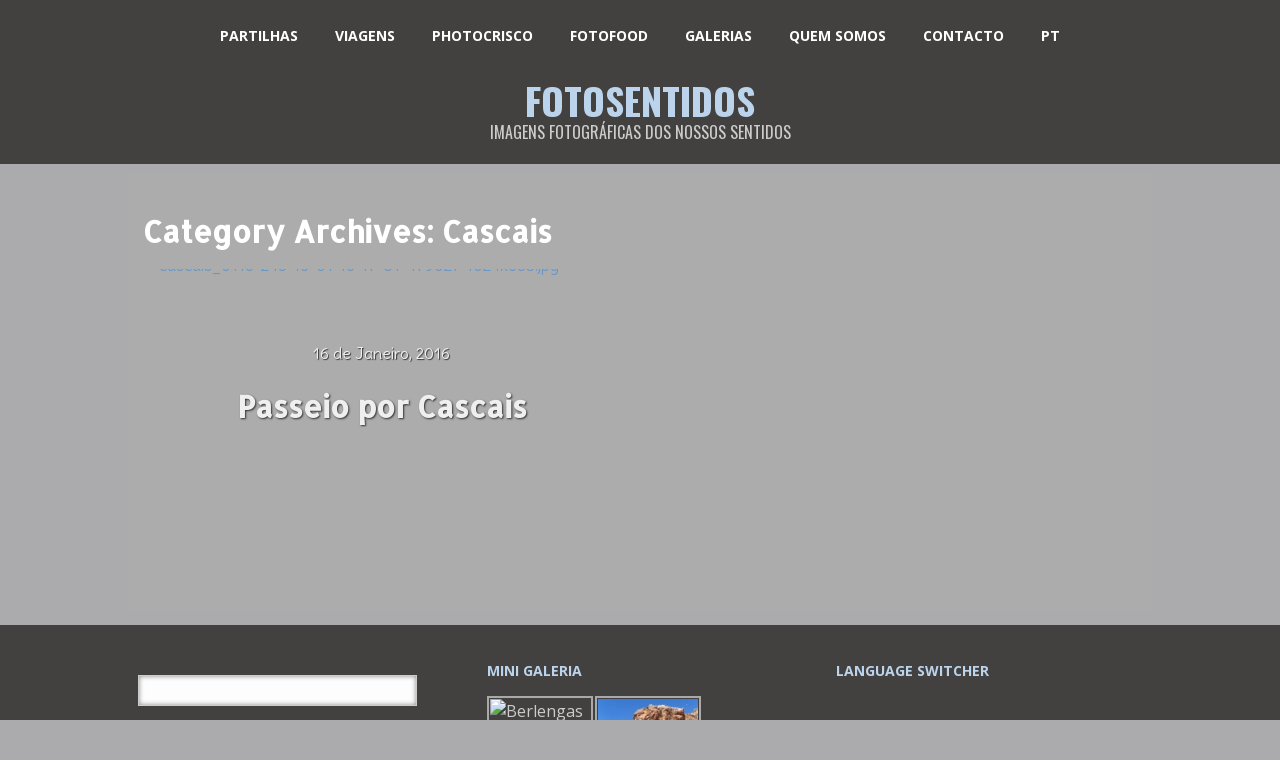

--- FILE ---
content_type: text/html; charset=UTF-8
request_url: https://www.fotosentidos.com/topicos/cascais/
body_size: 36662
content:

<!DOCTYPE html PUBLIC "-//W3C//DTD XHTML 1.0 Transitional//EN" "http://www.w3.org/TR/xhtml1/DTD/xhtml1-transitional.dtd">
<!--[if IE 9 ]> <html xmlns="http://www.w3.org/1999/xhtml" lang="pt-PT" class='ie9'><!--<![endif]-->
<!--[if (gt IE 9)|!(IE)]><!--> <html xmlns="http://www.w3.org/1999/xhtml" lang="pt-PT"><!--<![endif]-->
<head profile="http://gmpg.org/xfn/11">
    <link rel='stylesheet' type='text/css' href='https://fonts.googleapis.com/css?family=Delius|Oswald|Oswald:bold|Allerta|Allerta:bold|Open+Sans|Open+Sans:bold'/>    <title>Fotosentidos | Cascais</title>
	
	<meta http-equiv="content-type" content="text/html; charset=UTF-8" />
	
	<link rel="stylesheet" type="text/css" href="https://www.fotosentidos.com/wp-content/themes/photocrati-pro/styles/dynamic-style.php" />

	<!--[if lt IE 8]>
	<link rel="stylesheet" href="https://www.fotosentidos.com/wp-content/themes/photocrati-pro/styles/style-ie7-menufix.css" type="text/css" />
	<![endif]-->

  <!--[if IE 8]>
  <link rel="stylesheet" href="https://www.fotosentidos.com/wp-content/themes/photocrati-pro/styles/style-ie.css" type="text/css" />
  <![endif]-->
  
  <!--[if lt IE 8]>
  <link rel="stylesheet" href="https://www.fotosentidos.com/wp-content/themes/photocrati-pro/styles/style-ie7.css" type="text/css" />
  <![endif]-->
	
	<link rel="stylesheet" type="text/css" href="https://www.fotosentidos.com/wp-content/themes/photocrati-pro/admin/css/jquery.lightbox-0.5.css" />
	
		
		
	<meta name='robots' content='max-image-preview:large' />
<link rel='dns-prefetch' href='//cdn.jsdelivr.net' />
<link rel='dns-prefetch' href='//www.googletagmanager.com' />
<link rel="alternate" type="application/rss+xml" title="Feed de categorias Fotosentidos &raquo; Cascais" href="https://www.fotosentidos.com/topicos/cascais/feed/" />
<style id='wp-img-auto-sizes-contain-inline-css' type='text/css'>
img:is([sizes=auto i],[sizes^="auto," i]){contain-intrinsic-size:3000px 1500px}
/*# sourceURL=wp-img-auto-sizes-contain-inline-css */
</style>

<style id='wp-emoji-styles-inline-css' type='text/css'>

	img.wp-smiley, img.emoji {
		display: inline !important;
		border: none !important;
		box-shadow: none !important;
		height: 1em !important;
		width: 1em !important;
		margin: 0 0.07em !important;
		vertical-align: -0.1em !important;
		background: none !important;
		padding: 0 !important;
	}
/*# sourceURL=wp-emoji-styles-inline-css */
</style>
<link rel='stylesheet' id='wp-block-library-css' href='https://www.fotosentidos.com/wp-includes/css/dist/block-library/style.min.css?ver=6.9' type='text/css' media='all' />
<style id='global-styles-inline-css' type='text/css'>
:root{--wp--preset--aspect-ratio--square: 1;--wp--preset--aspect-ratio--4-3: 4/3;--wp--preset--aspect-ratio--3-4: 3/4;--wp--preset--aspect-ratio--3-2: 3/2;--wp--preset--aspect-ratio--2-3: 2/3;--wp--preset--aspect-ratio--16-9: 16/9;--wp--preset--aspect-ratio--9-16: 9/16;--wp--preset--color--black: #000000;--wp--preset--color--cyan-bluish-gray: #abb8c3;--wp--preset--color--white: #ffffff;--wp--preset--color--pale-pink: #f78da7;--wp--preset--color--vivid-red: #cf2e2e;--wp--preset--color--luminous-vivid-orange: #ff6900;--wp--preset--color--luminous-vivid-amber: #fcb900;--wp--preset--color--light-green-cyan: #7bdcb5;--wp--preset--color--vivid-green-cyan: #00d084;--wp--preset--color--pale-cyan-blue: #8ed1fc;--wp--preset--color--vivid-cyan-blue: #0693e3;--wp--preset--color--vivid-purple: #9b51e0;--wp--preset--gradient--vivid-cyan-blue-to-vivid-purple: linear-gradient(135deg,rgb(6,147,227) 0%,rgb(155,81,224) 100%);--wp--preset--gradient--light-green-cyan-to-vivid-green-cyan: linear-gradient(135deg,rgb(122,220,180) 0%,rgb(0,208,130) 100%);--wp--preset--gradient--luminous-vivid-amber-to-luminous-vivid-orange: linear-gradient(135deg,rgb(252,185,0) 0%,rgb(255,105,0) 100%);--wp--preset--gradient--luminous-vivid-orange-to-vivid-red: linear-gradient(135deg,rgb(255,105,0) 0%,rgb(207,46,46) 100%);--wp--preset--gradient--very-light-gray-to-cyan-bluish-gray: linear-gradient(135deg,rgb(238,238,238) 0%,rgb(169,184,195) 100%);--wp--preset--gradient--cool-to-warm-spectrum: linear-gradient(135deg,rgb(74,234,220) 0%,rgb(151,120,209) 20%,rgb(207,42,186) 40%,rgb(238,44,130) 60%,rgb(251,105,98) 80%,rgb(254,248,76) 100%);--wp--preset--gradient--blush-light-purple: linear-gradient(135deg,rgb(255,206,236) 0%,rgb(152,150,240) 100%);--wp--preset--gradient--blush-bordeaux: linear-gradient(135deg,rgb(254,205,165) 0%,rgb(254,45,45) 50%,rgb(107,0,62) 100%);--wp--preset--gradient--luminous-dusk: linear-gradient(135deg,rgb(255,203,112) 0%,rgb(199,81,192) 50%,rgb(65,88,208) 100%);--wp--preset--gradient--pale-ocean: linear-gradient(135deg,rgb(255,245,203) 0%,rgb(182,227,212) 50%,rgb(51,167,181) 100%);--wp--preset--gradient--electric-grass: linear-gradient(135deg,rgb(202,248,128) 0%,rgb(113,206,126) 100%);--wp--preset--gradient--midnight: linear-gradient(135deg,rgb(2,3,129) 0%,rgb(40,116,252) 100%);--wp--preset--font-size--small: 13px;--wp--preset--font-size--medium: 20px;--wp--preset--font-size--large: 36px;--wp--preset--font-size--x-large: 42px;--wp--preset--spacing--20: 0.44rem;--wp--preset--spacing--30: 0.67rem;--wp--preset--spacing--40: 1rem;--wp--preset--spacing--50: 1.5rem;--wp--preset--spacing--60: 2.25rem;--wp--preset--spacing--70: 3.38rem;--wp--preset--spacing--80: 5.06rem;--wp--preset--shadow--natural: 6px 6px 9px rgba(0, 0, 0, 0.2);--wp--preset--shadow--deep: 12px 12px 50px rgba(0, 0, 0, 0.4);--wp--preset--shadow--sharp: 6px 6px 0px rgba(0, 0, 0, 0.2);--wp--preset--shadow--outlined: 6px 6px 0px -3px rgb(255, 255, 255), 6px 6px rgb(0, 0, 0);--wp--preset--shadow--crisp: 6px 6px 0px rgb(0, 0, 0);}:where(.is-layout-flex){gap: 0.5em;}:where(.is-layout-grid){gap: 0.5em;}body .is-layout-flex{display: flex;}.is-layout-flex{flex-wrap: wrap;align-items: center;}.is-layout-flex > :is(*, div){margin: 0;}body .is-layout-grid{display: grid;}.is-layout-grid > :is(*, div){margin: 0;}:where(.wp-block-columns.is-layout-flex){gap: 2em;}:where(.wp-block-columns.is-layout-grid){gap: 2em;}:where(.wp-block-post-template.is-layout-flex){gap: 1.25em;}:where(.wp-block-post-template.is-layout-grid){gap: 1.25em;}.has-black-color{color: var(--wp--preset--color--black) !important;}.has-cyan-bluish-gray-color{color: var(--wp--preset--color--cyan-bluish-gray) !important;}.has-white-color{color: var(--wp--preset--color--white) !important;}.has-pale-pink-color{color: var(--wp--preset--color--pale-pink) !important;}.has-vivid-red-color{color: var(--wp--preset--color--vivid-red) !important;}.has-luminous-vivid-orange-color{color: var(--wp--preset--color--luminous-vivid-orange) !important;}.has-luminous-vivid-amber-color{color: var(--wp--preset--color--luminous-vivid-amber) !important;}.has-light-green-cyan-color{color: var(--wp--preset--color--light-green-cyan) !important;}.has-vivid-green-cyan-color{color: var(--wp--preset--color--vivid-green-cyan) !important;}.has-pale-cyan-blue-color{color: var(--wp--preset--color--pale-cyan-blue) !important;}.has-vivid-cyan-blue-color{color: var(--wp--preset--color--vivid-cyan-blue) !important;}.has-vivid-purple-color{color: var(--wp--preset--color--vivid-purple) !important;}.has-black-background-color{background-color: var(--wp--preset--color--black) !important;}.has-cyan-bluish-gray-background-color{background-color: var(--wp--preset--color--cyan-bluish-gray) !important;}.has-white-background-color{background-color: var(--wp--preset--color--white) !important;}.has-pale-pink-background-color{background-color: var(--wp--preset--color--pale-pink) !important;}.has-vivid-red-background-color{background-color: var(--wp--preset--color--vivid-red) !important;}.has-luminous-vivid-orange-background-color{background-color: var(--wp--preset--color--luminous-vivid-orange) !important;}.has-luminous-vivid-amber-background-color{background-color: var(--wp--preset--color--luminous-vivid-amber) !important;}.has-light-green-cyan-background-color{background-color: var(--wp--preset--color--light-green-cyan) !important;}.has-vivid-green-cyan-background-color{background-color: var(--wp--preset--color--vivid-green-cyan) !important;}.has-pale-cyan-blue-background-color{background-color: var(--wp--preset--color--pale-cyan-blue) !important;}.has-vivid-cyan-blue-background-color{background-color: var(--wp--preset--color--vivid-cyan-blue) !important;}.has-vivid-purple-background-color{background-color: var(--wp--preset--color--vivid-purple) !important;}.has-black-border-color{border-color: var(--wp--preset--color--black) !important;}.has-cyan-bluish-gray-border-color{border-color: var(--wp--preset--color--cyan-bluish-gray) !important;}.has-white-border-color{border-color: var(--wp--preset--color--white) !important;}.has-pale-pink-border-color{border-color: var(--wp--preset--color--pale-pink) !important;}.has-vivid-red-border-color{border-color: var(--wp--preset--color--vivid-red) !important;}.has-luminous-vivid-orange-border-color{border-color: var(--wp--preset--color--luminous-vivid-orange) !important;}.has-luminous-vivid-amber-border-color{border-color: var(--wp--preset--color--luminous-vivid-amber) !important;}.has-light-green-cyan-border-color{border-color: var(--wp--preset--color--light-green-cyan) !important;}.has-vivid-green-cyan-border-color{border-color: var(--wp--preset--color--vivid-green-cyan) !important;}.has-pale-cyan-blue-border-color{border-color: var(--wp--preset--color--pale-cyan-blue) !important;}.has-vivid-cyan-blue-border-color{border-color: var(--wp--preset--color--vivid-cyan-blue) !important;}.has-vivid-purple-border-color{border-color: var(--wp--preset--color--vivid-purple) !important;}.has-vivid-cyan-blue-to-vivid-purple-gradient-background{background: var(--wp--preset--gradient--vivid-cyan-blue-to-vivid-purple) !important;}.has-light-green-cyan-to-vivid-green-cyan-gradient-background{background: var(--wp--preset--gradient--light-green-cyan-to-vivid-green-cyan) !important;}.has-luminous-vivid-amber-to-luminous-vivid-orange-gradient-background{background: var(--wp--preset--gradient--luminous-vivid-amber-to-luminous-vivid-orange) !important;}.has-luminous-vivid-orange-to-vivid-red-gradient-background{background: var(--wp--preset--gradient--luminous-vivid-orange-to-vivid-red) !important;}.has-very-light-gray-to-cyan-bluish-gray-gradient-background{background: var(--wp--preset--gradient--very-light-gray-to-cyan-bluish-gray) !important;}.has-cool-to-warm-spectrum-gradient-background{background: var(--wp--preset--gradient--cool-to-warm-spectrum) !important;}.has-blush-light-purple-gradient-background{background: var(--wp--preset--gradient--blush-light-purple) !important;}.has-blush-bordeaux-gradient-background{background: var(--wp--preset--gradient--blush-bordeaux) !important;}.has-luminous-dusk-gradient-background{background: var(--wp--preset--gradient--luminous-dusk) !important;}.has-pale-ocean-gradient-background{background: var(--wp--preset--gradient--pale-ocean) !important;}.has-electric-grass-gradient-background{background: var(--wp--preset--gradient--electric-grass) !important;}.has-midnight-gradient-background{background: var(--wp--preset--gradient--midnight) !important;}.has-small-font-size{font-size: var(--wp--preset--font-size--small) !important;}.has-medium-font-size{font-size: var(--wp--preset--font-size--medium) !important;}.has-large-font-size{font-size: var(--wp--preset--font-size--large) !important;}.has-x-large-font-size{font-size: var(--wp--preset--font-size--x-large) !important;}
/*# sourceURL=global-styles-inline-css */
</style>

<style id='classic-theme-styles-inline-css' type='text/css'>
/*! This file is auto-generated */
.wp-block-button__link{color:#fff;background-color:#32373c;border-radius:9999px;box-shadow:none;text-decoration:none;padding:calc(.667em + 2px) calc(1.333em + 2px);font-size:1.125em}.wp-block-file__button{background:#32373c;color:#fff;text-decoration:none}
/*# sourceURL=/wp-includes/css/classic-themes.min.css */
</style>
<link rel='stylesheet' id='contact-form-7-css' href='https://www.fotosentidos.com/wp-content/plugins/contact-form-7/includes/css/styles.css?ver=6.0.5' type='text/css' media='all' />
<link rel='stylesheet' id='photocrati-nextgen_pro_lightbox-0-css' href='https://www.fotosentidos.com/wp-content/plugins/nextgen-gallery-pro/static/Lightbox/style.css?ver=3.59.10' type='text/css' media='all' />
<link rel='stylesheet' id='photocrati-nextgen_pro_lightbox-1-css' href='https://www.fotosentidos.com/wp-content/plugins/nextgen-gallery-pro/static/Lightbox/theme/galleria.nextgen_pro_lightbox.css?ver=3.59.10' type='text/css' media='all' />
<link rel='stylesheet' id='nextgen_pro_masonry_style-css' href='https://www.fotosentidos.com/wp-content/plugins/nextgen-gallery-pro/static/DisplayTypes/Masonry/style.css?ver=3.31.2' type='text/css' media='all' />
<link rel='stylesheet' id='fontawesome_v4_shim_style-css' href='https://www.fotosentidos.com/wp-content/plugins/nextgen-gallery/static/FontAwesome/css/v4-shims.min.css?ver=6.9' type='text/css' media='all' />
<link rel='stylesheet' id='fontawesome-css' href='https://www.fotosentidos.com/wp-content/plugins/nextgen-gallery/static/FontAwesome/css/all.min.css?ver=6.9' type='text/css' media='all' />
<link rel='stylesheet' id='ngg_trigger_buttons-css' href='https://www.fotosentidos.com/wp-content/plugins/nextgen-gallery/static/GalleryDisplay/trigger_buttons.css?ver=3.59.10' type='text/css' media='all' />
<link rel='stylesheet' id='nextgen_pro_captions-css-css' href='https://www.fotosentidos.com/wp-content/plugins/nextgen-gallery-pro/static/Display/HoverCaptions/style.css?ver=6.9' type='text/css' media='all' />
<link rel='stylesheet' id='ngg-pro-add-to-cart-css' href='https://www.fotosentidos.com/wp-content/plugins/nextgen-gallery-pro/static/Commerce/AddToCartSidebar/style.css?ver=3.99.0' type='text/css' media='all' />
<link rel='stylesheet' id='animations.css-css' href='https://www.fotosentidos.com/wp-content/plugins/nextgen-gallery-pro/static/Display/Animations/animate.min.css?ver=4.1.1' type='text/css' media='all' />
<link rel='stylesheet' id='photocrati-image_protection-css-css' href='https://www.fotosentidos.com/wp-content/plugins/nextgen-gallery-pro/static/Display/ImageProtection/style.css?ver=6.9' type='text/css' media='all' />
<style id='akismet-widget-style-inline-css' type='text/css'>

			.a-stats {
				--akismet-color-mid-green: #357b49;
				--akismet-color-white: #fff;
				--akismet-color-light-grey: #f6f7f7;

				max-width: 350px;
				width: auto;
			}

			.a-stats * {
				all: unset;
				box-sizing: border-box;
			}

			.a-stats strong {
				font-weight: 600;
			}

			.a-stats a.a-stats__link,
			.a-stats a.a-stats__link:visited,
			.a-stats a.a-stats__link:active {
				background: var(--akismet-color-mid-green);
				border: none;
				box-shadow: none;
				border-radius: 8px;
				color: var(--akismet-color-white);
				cursor: pointer;
				display: block;
				font-family: -apple-system, BlinkMacSystemFont, 'Segoe UI', 'Roboto', 'Oxygen-Sans', 'Ubuntu', 'Cantarell', 'Helvetica Neue', sans-serif;
				font-weight: 500;
				padding: 12px;
				text-align: center;
				text-decoration: none;
				transition: all 0.2s ease;
			}

			/* Extra specificity to deal with TwentyTwentyOne focus style */
			.widget .a-stats a.a-stats__link:focus {
				background: var(--akismet-color-mid-green);
				color: var(--akismet-color-white);
				text-decoration: none;
			}

			.a-stats a.a-stats__link:hover {
				filter: brightness(110%);
				box-shadow: 0 4px 12px rgba(0, 0, 0, 0.06), 0 0 2px rgba(0, 0, 0, 0.16);
			}

			.a-stats .count {
				color: var(--akismet-color-white);
				display: block;
				font-size: 1.5em;
				line-height: 1.4;
				padding: 0 13px;
				white-space: nowrap;
			}
		
/*# sourceURL=akismet-widget-style-inline-css */
</style>
<link rel='stylesheet' id='nextgen_pagination_style-css' href='https://www.fotosentidos.com/wp-content/plugins/nextgen-gallery/static/GalleryDisplay/pagination_style.css?ver=3.59.10' type='text/css' media='all' />
<link rel='stylesheet' id='nextgen_basic_thumbnails_style-css' href='https://www.fotosentidos.com/wp-content/plugins/nextgen-gallery/static/Thumbnails/nextgen_basic_thumbnails.css?ver=3.59.10' type='text/css' media='all' />
<link rel='stylesheet' id='nextgen_widgets_style-css' href='https://www.fotosentidos.com/wp-content/plugins/nextgen-gallery/static/Widget/display.css?ver=3.59.10' type='text/css' media='all' />
<link rel='stylesheet' id='wpglobus-css' href='https://www.fotosentidos.com/wp-content/plugins/wpglobus/includes/css/wpglobus.css?ver=3.0.0' type='text/css' media='all' />
<script type="text/javascript" src="https://www.fotosentidos.com/wp-includes/js/jquery/jquery.min.js?ver=3.7.1" id="jquery-core-js"></script>
<script type="text/javascript" src="https://www.fotosentidos.com/wp-includes/js/jquery/jquery-migrate.min.js?ver=3.4.1" id="jquery-migrate-js"></script>
<script type="text/javascript" id="photocrati_ajax-js-extra">
/* <![CDATA[ */
var photocrati_ajax = {"url":"https://www.fotosentidos.com/index.php?photocrati_ajax=1","rest_url":"https://www.fotosentidos.com/wp-json/","wp_home_url":"https://www.fotosentidos.com","wp_site_url":"https://www.fotosentidos.com","wp_root_url":"https://www.fotosentidos.com","wp_plugins_url":"https://www.fotosentidos.com/wp-content/plugins","wp_content_url":"https://www.fotosentidos.com/wp-content","wp_includes_url":"https://www.fotosentidos.com/wp-includes/","ngg_param_slug":"nggallery","rest_nonce":"51d6a5da50"};
//# sourceURL=photocrati_ajax-js-extra
/* ]]> */
</script>
<script type="text/javascript" src="https://www.fotosentidos.com/wp-content/plugins/nextgen-gallery/static/Legacy/ajax.min.js?ver=3.59.10" id="photocrati_ajax-js"></script>
<script type="text/javascript" src="https://www.fotosentidos.com/wp-content/plugins/nextgen-gallery/static/FontAwesome/js/v4-shims.min.js?ver=5.3.1" id="fontawesome_v4_shim-js"></script>
<script type="text/javascript" defer crossorigin="anonymous" data-auto-replace-svg="false" data-keep-original-source="false" data-search-pseudo-elements src="https://www.fotosentidos.com/wp-content/plugins/nextgen-gallery/static/FontAwesome/js/all.min.js?ver=5.3.1" id="fontawesome-js"></script>
<script type="text/javascript" src="https://www.fotosentidos.com/wp-content/plugins/nextgen-gallery/static/GalleryDisplay/jquery.waitforimages-2.4.0-modded.js?ver=3.59.10" id="ngg_waitforimages-js"></script>
<script type="text/javascript" id="nextgen_pro_masonry_masonry_script-js-extra">
/* <![CDATA[ */
var nextgen_pro_masonry_settings = {"center_gallery":"0"};
//# sourceURL=nextgen_pro_masonry_masonry_script-js-extra
/* ]]> */
</script>
<script type="text/javascript" src="https://www.fotosentidos.com/wp-content/plugins/nextgen-gallery-pro/static/DisplayTypes/Masonry/masonry.min.js?ver=3.31.2" id="nextgen_pro_masonry_masonry_script-js"></script>
<script type="text/javascript" src="https://www.fotosentidos.com/wp-content/plugins/nextgen-gallery-pro/static/DisplayTypes/Masonry/main.js?ver=3.31.2" id="nextgen_pro_masonry_script-js"></script>
<script type="text/javascript" src="https://www.fotosentidos.com/wp-content/plugins/nextgen-gallery/static/GalleryDisplay/shave.js?ver=3.59.10" id="shave.js-js"></script>
<script type="text/javascript" src="https://www.fotosentidos.com/wp-content/plugins/nextgen-gallery-pro/static/Display/HoverCaptions/imagesloaded.min.js?ver=6.9" id="nextgen_pro_captions_imagesloaded-js"></script>
<script type="text/javascript" src="https://cdn.jsdelivr.net/npm/js-cookie@2.2.0/src/js.cookie.min.js?ver=2.2.0" id="js-cookie-js"></script>
<script type="text/javascript" src="https://www.fotosentidos.com/wp-content/plugins/nextgen-gallery-pro/static/Commerce/lib/sprintf.js?ver=6.9" id="sprintf-js"></script>
<script type="text/javascript" src="https://www.fotosentidos.com/wp-content/plugins/nextgen-gallery-pro/static/DisplayTypes/Galleria/galleria-1.6.1.js?ver=1.6.1" id="ngg_galleria-js"></script>
<script type="text/javascript" src="https://www.fotosentidos.com/wp-content/plugins/nextgen-gallery-pro/static/DisplayTypes/Galleria/ngg_galleria.js?ver=3.31.2" id="ngg_galleria_init-js"></script>
<script type="text/javascript" src="https://www.fotosentidos.com/wp-content/plugins/nextgen-gallery-pro/static/Display/ImageProtection/pressure.js?ver=6.9" id="pressure-js"></script>
<script type="text/javascript" id="photocrati-image_protection-js-js-extra">
/* <![CDATA[ */
var photocrati_image_protection_global = {"enabled":"0"};
//# sourceURL=photocrati-image_protection-js-js-extra
/* ]]> */
</script>
<script type="text/javascript" src="https://www.fotosentidos.com/wp-content/plugins/nextgen-gallery-pro/static/Display/ImageProtection/main.js?ver=2.2.0" id="photocrati-image_protection-js-js"></script>
<script type="text/javascript" src="https://www.fotosentidos.com/wp-content/themes/photocrati-pro/scripts/jquery.dotdotdot.min.js?ver=1.7.3" id="jquery-dotdotdot-js"></script>
<script type="text/javascript" src="https://www.fotosentidos.com/wp-content/plugins/nextgen-gallery/static/Thumbnails/nextgen_basic_thumbnails.js?ver=3.59.10" id="nextgen_basic_thumbnails_script-js"></script>

<!-- Google tag (gtag.js) snippet added by Site Kit -->

<!-- Google Analytics snippet added by Site Kit -->
<script type="text/javascript" src="https://www.googletagmanager.com/gtag/js?id=G-Q526MY4L70" id="google_gtagjs-js" async></script>
<script type="text/javascript" id="google_gtagjs-js-after">
/* <![CDATA[ */
window.dataLayer = window.dataLayer || [];function gtag(){dataLayer.push(arguments);}
gtag("set","linker",{"domains":["www.fotosentidos.com"]});
gtag("js", new Date());
gtag("set", "developer_id.dZTNiMT", true);
gtag("config", "G-Q526MY4L70");
//# sourceURL=google_gtagjs-js-after
/* ]]> */
</script>

<!-- End Google tag (gtag.js) snippet added by Site Kit -->
<script type="text/javascript" id="utils-js-extra">
/* <![CDATA[ */
var userSettings = {"url":"/","uid":"0","time":"1769085504","secure":"1"};
//# sourceURL=utils-js-extra
/* ]]> */
</script>
<script type="text/javascript" src="https://www.fotosentidos.com/wp-includes/js/utils.min.js?ver=6.9" id="utils-js"></script>
<link rel="https://api.w.org/" href="https://www.fotosentidos.com/wp-json/" /><link rel="alternate" title="JSON" type="application/json" href="https://www.fotosentidos.com/wp-json/wp/v2/categories/78" /><link rel="EditURI" type="application/rsd+xml" title="RSD" href="https://www.fotosentidos.com/xmlrpc.php?rsd" />
<meta name="generator" content="WordPress 6.9" />
<meta name="generator" content="Site Kit by Google 1.149.1" /><meta name="generator" content="performance-lab 3.9.0; plugins: ">
<link id='MediaRSS' rel='alternate' type='application/rss+xml' title='NextGEN Gallery RSS Feed' href='https://www.fotosentidos.com/wp-content/plugins/nextgen-gallery/src/Legacy/xml/media-rss.php' />
<meta name="viewport" content="initial-scale=1" />
	<script type="text/javascript" src="https://www.fotosentidos.com/wp-content/themes/photocrati-pro/scripts/hoverIntent.js"></script>
	<script type="text/javascript" src="https://www.fotosentidos.com/wp-content/themes/photocrati-pro/scripts/superfish.js"></script>
	<script type="text/javascript" src="https://www.fotosentidos.com/wp-content/themes/photocrati-pro/scripts/supersubs.js"></script>

	<script type="text/javascript">
		jQuery.noConflict();
	</script>

<!-- Google Tag Manager snippet added by Site Kit -->
<script type="text/javascript">
/* <![CDATA[ */

			( function( w, d, s, l, i ) {
				w[l] = w[l] || [];
				w[l].push( {'gtm.start': new Date().getTime(), event: 'gtm.js'} );
				var f = d.getElementsByTagName( s )[0],
					j = d.createElement( s ), dl = l != 'dataLayer' ? '&l=' + l : '';
				j.async = true;
				j.src = 'https://www.googletagmanager.com/gtm.js?id=' + i + dl;
				f.parentNode.insertBefore( j, f );
			} )( window, document, 'script', 'dataLayer', 'GTM-PN4T3JH' );
			
/* ]]> */
</script>

<!-- End Google Tag Manager snippet added by Site Kit -->
			<style media="screen">
				.wpglobus_flag_pt{background-image:url(https://www.fotosentidos.com/wp-content/plugins/wpglobus/flags/pt.png)}
.wpglobus_flag_en{background-image:url(https://www.fotosentidos.com/wp-content/plugins/wpglobus/flags/gb.png)}
			</style>
			<link rel="alternate" hreflang="pt-PT" href="https://www.fotosentidos.com/topicos/cascais/" /><link rel="alternate" hreflang="en-GB" href="https://www.fotosentidos.com/en/topicos/cascais/" /><link rel="icon" href="https://www.fotosentidos.com/wp-content/uploads/2017/12/cropped-Photo_1512155972741-e1512166142381-32x32.png" sizes="32x32" />
<link rel="icon" href="https://www.fotosentidos.com/wp-content/uploads/2017/12/cropped-Photo_1512155972741-e1512166142381-192x192.png" sizes="192x192" />
<link rel="apple-touch-icon" href="https://www.fotosentidos.com/wp-content/uploads/2017/12/cropped-Photo_1512155972741-e1512166142381-180x180.png" />
<meta name="msapplication-TileImage" content="https://www.fotosentidos.com/wp-content/uploads/2017/12/cropped-Photo_1512155972741-e1512166142381-270x270.png" />
	
	<link rel="alternate" type="application/rss+xml" href="https://www.fotosentidos.com/feed/" title="Fotosentidos latest posts" />
	<link rel="alternate" type="application/rss+xml" href="https://www.fotosentidos.com/comments/feed/" title="Fotosentidos latest comments" />
	<link rel="pingback" href="https://www.fotosentidos.com/xmlrpc.php" />

		<script type="text/javascript" src="https://www.fotosentidos.com/wp-content/themes/photocrati-pro/scripts/clickprotect.js"></script>
		
<script type="text/javascript" src="https://www.fotosentidos.com/wp-content/themes/photocrati-pro/scripts/jquery.jplayer.min.js"></script>
<link rel="stylesheet" type="text/css" href="https://www.fotosentidos.com/wp-content/themes/photocrati-pro/scripts/jplayer.style.css" />

	<link rel="stylesheet" href="https://www.fotosentidos.com/wp-content/themes/photocrati-pro/admin/css/jquery.fancybox-1.3.4.css" type="text/css" />

	<link rel="stylesheet" href="https://www.fotosentidos.com/wp-content/themes/photocrati-pro/admin/css/jquery.fancybox-1.3.4.css" type="text/css" />
	<link rel="stylesheet" href="https://www.fotosentidos.com/wp-content/themes/photocrati-pro/scripts/lightbox/magnific-popup/magnific-popup.css" type="text/css" />
	
<script type="text/javascript" src="https://www.fotosentidos.com/wp-content/themes/photocrati-pro/admin/js/jquery.fancybox-1.3.4.pack.js"></script>

<script type="text/javascript" src="https://www.fotosentidos.com/wp-content/themes/photocrati-pro/scripts/lightbox/magnific-popup/magnific-popup-v0.9.9.min.js"></script>


<script type="text/javascript">
//<![CDATA[	
jQuery.noConflict();

(function () {
	var div = document.createElement('div'),
	ref = document.getElementsByTagName('base')[0] ||
		    document.getElementsByTagName('script')[0];

	div.innerHTML = '&shy;<style> iframe { visibility: hidden; } </style>';

	ref.parentNode.insertBefore(div, ref);

	jQuery(window).load(function() {
		div.parentNode.removeChild(div);
	});
})();

	function formatTitle(title, currentArray, currentIndex, currentOpts) {
		return '<div id="tip7-title"><span><a href="javascript:;" onclick="jQuery.fancybox.close();"><img src="https://www.fotosentidos.com/wp-content/themes/photocrati-pro/admin/css/closelabel.gif" alt="close label" /></a></span>' + (title && title.length ? '<b>' + title + '</b>' : '' ) + 'Image ' + (currentIndex + 1) + ' of ' + currentArray.length + '</div>';
	}
	//]]>
	jQuery(document).ready(function() {

			
	jQuery("a.decoy").fancybox({
		'overlayColor'		: '#0b0b0f',
		'overlayOpacity'	: 0.8,
		'centerOnScroll'	: true,
				'titlePosition'		: 'outside'
				//'href'				: ''+site+''
	});

		
});
</script>




		


</head>

<body class="archive category category-cascais category-78 wp-theme-photocrati-pro" id="themebody">
<div id="main_container">
<div id="decoys"></div>


<div id="header" class="photocrati-header photocrati-header-">
		<div id="masthead">
					
		
			<div id="menu_wrapper"><div class="menu photocrati-menu"><ul id="menu-fotosentidos" class="sf-menu"><li id="menu-item-10035" class="menu-item menu-item-type-post_type menu-item-object-page current_page_parent menu-item-10035"><a href="https://www.fotosentidos.com/sentidos-partilhados/">Partilhas</a></li>
<li id="menu-item-10071" class="menu-item menu-item-type-custom menu-item-object-custom menu-item-10071"><a target="_blank" href="https://viagens.photocrisco.com/">Viagens</a></li>
<li id="menu-item-10085" class="menu-item menu-item-type-custom menu-item-object-custom menu-item-10085"><a href="http://photocrisco.com">Photocrisco</a></li>
<li id="menu-item-14566" class="menu-item menu-item-type-custom menu-item-object-custom menu-item-14566"><a target="_blank" href="https://fotofood.pt">Fotofood</a></li>
<li id="menu-item-10092" class="menu-item menu-item-type-post_type menu-item-object-page menu-item-has-children menu-item-10092"><a href="https://www.fotosentidos.com/galerias/">Galerias</a>
<ul class="sub-menu">
	<li id="menu-item-14451" class="menu-item menu-item-type-post_type menu-item-object-page menu-item-has-children menu-item-14451"><a href="https://www.fotosentidos.com/galerias/tertulias/">Tertúlias</a>
	<ul class="sub-menu">
		<li id="menu-item-11822" class="menu-item menu-item-type-post_type menu-item-object-page menu-item-11822"><a href="https://www.fotosentidos.com/galerias/tertulias/tertulia_ajuda_281115/">Lisboa &#8211; Ajuda</a></li>
		<li id="menu-item-11817" class="menu-item menu-item-type-post_type menu-item-object-page menu-item-11817"><a href="https://www.fotosentidos.com/galerias/tertulias/tertulia_cascais_160116/">Cascais</a></li>
		<li id="menu-item-11816" class="menu-item menu-item-type-post_type menu-item-object-page menu-item-11816"><a href="https://www.fotosentidos.com/galerias/tertulias/tertulia_bairroalto_210216/">Lisboa &#8211; Bairro Alto</a></li>
		<li id="menu-item-11814" class="menu-item menu-item-type-post_type menu-item-object-page menu-item-11814"><a href="https://www.fotosentidos.com/galerias/tertulias/tertulia_escaroupim_020416/">Salvaterra &#8211; Escaroupim</a></li>
		<li id="menu-item-11813" class="menu-item menu-item-type-post_type menu-item-object-page menu-item-11813"><a href="https://www.fotosentidos.com/galerias/tertulias/falcoaria_real/">Falcoaria Real de Salvaterra</a></li>
		<li id="menu-item-14994" class="menu-item menu-item-type-post_type menu-item-object-page menu-item-14994"><a href="https://www.fotosentidos.com/galerias/tertulias/tertulia_mouraria_140117/">Lisboa &#8211; Mouraria</a></li>
		<li id="menu-item-16017" class="menu-item menu-item-type-post_type menu-item-object-page menu-item-16017"><a href="https://www.fotosentidos.com/galerias/tertulias/tertulia_evora_110317/">Évora</a></li>
	</ul>
</li>
	<li id="menu-item-14456" class="menu-item menu-item-type-post_type menu-item-object-page menu-item-has-children menu-item-14456"><a href="https://www.fotosentidos.com/galerias/passeios/">Passeios</a>
	<ul class="sub-menu">
		<li id="menu-item-11820" class="menu-item menu-item-type-post_type menu-item-object-page menu-item-11820"><a href="https://www.fotosentidos.com/galerias/passeios/viagem_2002/">Férias 2002</a></li>
		<li id="menu-item-11818" class="menu-item menu-item-type-post_type menu-item-object-page menu-item-11818"><a href="https://www.fotosentidos.com/galerias/passeios/fim_ano_2002/">Fim Ano 2002</a></li>
		<li id="menu-item-11819" class="menu-item menu-item-type-post_type menu-item-object-page menu-item-11819"><a href="https://www.fotosentidos.com/galerias/passeios/noitelisboa/">Lisboa á noite (Natal 2015)</a></li>
		<li id="menu-item-11821" class="menu-item menu-item-type-post_type menu-item-object-page menu-item-11821"><a href="https://www.fotosentidos.com/galerias/passeios/passeio_trafaria/">Passeio à Trafaria</a></li>
		<li id="menu-item-11815" class="menu-item menu-item-type-post_type menu-item-object-page menu-item-11815"><a href="https://www.fotosentidos.com/galerias/passeios/porto_espinho0216/">Porto e Espinho 0216</a></li>
	</ul>
</li>
	<li id="menu-item-14461" class="menu-item menu-item-type-post_type menu-item-object-page menu-item-has-children menu-item-14461"><a href="https://www.fotosentidos.com/galerias/espectaculos/">Espectáculos</a>
	<ul class="sub-menu">
		<li id="menu-item-14462" class="menu-item menu-item-type-post_type menu-item-object-page menu-item-14462"><a href="https://www.fotosentidos.com/galerias/espectaculos/rir2016/">Rok In Rio 2016</a></li>
		<li id="menu-item-11812" class="menu-item menu-item-type-post_type menu-item-object-page menu-item-11812"><a href="https://www.fotosentidos.com/galerias/espectaculos/tall_ships_race/">Tall Ships Race 2016</a></li>
		<li id="menu-item-15648" class="menu-item menu-item-type-post_type menu-item-object-page menu-item-15648"><a href="https://www.fotosentidos.com/galerias/espectaculos/caixaalfama2016/">Caixa Alfama 2016</a></li>
	</ul>
</li>
	<li id="menu-item-14494" class="menu-item menu-item-type-taxonomy menu-item-object-ngg_tag menu-item-14494"><a href="https://www.fotosentidos.com/ngg_tag/noturnos/">Noturnos</a></li>
</ul>
</li>
<li id="menu-item-10099" class="menu-item menu-item-type-post_type menu-item-object-page menu-item-10099"><a href="https://www.fotosentidos.com/sobre/">Quem somos</a></li>
<li id="menu-item-10109" class="menu-item menu-item-type-post_type menu-item-object-page menu-item-10109"><a href="https://www.fotosentidos.com/contacto/">Contacto</a></li>
<li id="menu-item-9999999999" class="menu-item menu-item-type-custom menu-item-object-custom menu_item_wpglobus_menu_switch wpglobus-selector-link wpglobus-current-language menu-item-9999999999"><a href="https://www.fotosentidos.com/topicos/cascais/"><span class="wpglobus_flag wpglobus_language_name wpglobus_flag_pt">pt</span></a>
<ul class="sub-menu">
	<li id="menu-item-wpglobus_menu_switch_en" class="menu-item menu-item-type-custom menu-item-object-custom sub_menu_item_wpglobus_menu_switch wpglobus-selector-link menu-item-wpglobus_menu_switch_en"><a href="https://www.fotosentidos.com/en/topicos/cascais/"><span class="wpglobus_flag wpglobus_language_name wpglobus_flag_en">en</span></a></li>
</ul>
</li>
</ul></div>
			</div><!-- #menu_wrapper -->		
			<div id="branding">
				<div id="blog-title">
                    <span>
                        <a href="https://www.fotosentidos.com/" title="Fotosentidos" rel="home">
                                                            <h1>Fotosentidos</h1>
                                <div class="description">Imagens fotográficas dos nossos sentidos</div>
                                                    </a>
                    </span>
                </div>
			</div><!-- #branding -->

					
		</div><!-- #masthead -->	
</div><!-- #header -->

<div id="wrapper" class="hfeed">

<div id="wrapper-content-spacer"></div>
	<div id="main" >

<div id="container">
         
        
    
    <div id="content-sm" class=""><!-- Important!! If you remove the sidebar change the ID of this DIV to content -->

        
        <h1 class="page-title">Category Archives: <span>Cascais</span></span></h1>
        
        
        
				
	<div id="post-5922" class="pctpl-image_wall post-overlay post-column-left post-5922 post type-post status-publish format-gallery has-post-thumbnail hentry category-cascais category-portugal category-tertulias tag-boca-do-inferno tag-cascais tag-farol-de-santa-marta tag-gaivotas tag-museu-conde-castro-guimaraes tag-portugal post_format-post-format-gallery">

		

		<div class="entry-thumbnail">
			<a class="entry-thumbnail-anchor" href="https://www.fotosentidos.com/2016/01/passeio-por-cascais/" style="display: block;">
				<div class="entry-thumbnail-image-wrap"><img data-width="1024" data-height="683" class=" entry-thumbnail-image image-landscape" src="https://www.fotosentidos.com/wp-content/uploads/2017/10/cascais_0116-248-16-01-16-17-51-479027-1024x683.jpg" alt="cascais_0116-248-16-01-16-17-51-479027-1024x683.jpg" />
				</div>
			</a>
		</div>
		<div class="entry-title-set">
			<div class="entry-title-set-content">
				<div class="entry-date">
  									<span class="entry-date">16 de Janeiro, 2016</span>

  								</div>
				<h1 class="entry-title"><a href="https://www.fotosentidos.com/2016/01/passeio-por-cascais/" title="Permalink to Passeio por Cascais" rel="bookmark">Passeio por Cascais</a></h1>
			</div>
		</div>

	</div><!-- #post-5922 -->

        
        
    </div><!-- #content -->

         
        

	
    
		</div><!-- #container -->
    </div><!-- #main -->

</div><!-- #wrapper -->	


<div class="footer_container">
<div class="footer_wrapper">

	
	<div id="footer-widgets" class="footer-widget-area"><div id="search-3" class="widget-container footer-widget-container widget_search"><form role="search" method="get" id="searchform" class="searchform" action="https://www.fotosentidos.com/">
				<div>
					<label class="screen-reader-text" for="s">Pesquisar por:</label>
					<input type="text" value="" name="s" id="s" />
					<input type="submit" id="searchsubmit" value="Pesquisar" />
				</div>
			</form></div><div id="ngg-images-2" class="widget-container footer-widget-container ngg_images"><div class="hslice" id="ngg-webslice"><h3 class="entry-title widget-title">Mini Galeria</h3><div class="ngg-widget entry-content">
			<a href="https://www.fotosentidos.com/wp-content/gallery/berlengas-140718/Berlengas_0718_336_14-07-18_11-57-11.jpg"
			title="Berlengas -Elephant Head"
			data-image-id='2131'
			class='nextgen_pro_lightbox' data-nplmodal-gallery-id='e81fc0580215dd16310f643dfb576b66' data-ngg-protect="1"			><img title="Berlengas - Cabeça de Elefante"
				alt="Berlengas - Cabeça de Elefante"
				src="https://www.fotosentidos.com/wp-content/gallery/berlengas-140718/thumbs/thumbs_Berlengas_0718_336_14-07-18_11-57-11.jpg"
				width="100"
				height="75"
			/></a>
			<a href="https://www.fotosentidos.com/wp-content/gallery/berlengas-140718/Berlengas_0718_331_14-07-18_11-56-50.jpg"
			title="Berlengas -Elephant Head"
			data-image-id='2130'
			class='nextgen_pro_lightbox' data-nplmodal-gallery-id='e81fc0580215dd16310f643dfb576b66' data-ngg-protect="1"			><img title="Berlengas - Cabeça de Elefante"
				alt="Berlengas - Cabeça de Elefante"
				src="https://www.fotosentidos.com/wp-content/gallery/berlengas-140718/thumbs/thumbs_Berlengas_0718_331_14-07-18_11-56-50.jpg"
				width="100"
				height="75"
			/></a>
			<a href="https://www.fotosentidos.com/wp-content/gallery/berlengas-140718/Berlengas_0718_326_14-07-18_11-56-24.jpg"
			title="Berlengas - Seabirds, Seagulls and Cormorants"
			data-image-id='2129'
			class='nextgen_pro_lightbox' data-nplmodal-gallery-id='e81fc0580215dd16310f643dfb576b66' data-ngg-protect="1"			><img title="Berlengas - Aves Marinhas, Gaivotas e Corvo Marinho"
				alt="Berlengas - Aves Marinhas, Gaivotas e Corvo Marinho"
				src="https://www.fotosentidos.com/wp-content/gallery/berlengas-140718/thumbs/thumbs_Berlengas_0718_326_14-07-18_11-56-24.jpg"
				width="100"
				height="75"
			/></a>
			<a href="https://www.fotosentidos.com/wp-content/gallery/berlengas-140718/Berlengas_0718_316_14-07-18_11-56-07.jpg"
			title="Berlengas - Seabirds, Seagulls and Cormorants"
			data-image-id='2128'
			class='nextgen_pro_lightbox' data-nplmodal-gallery-id='e81fc0580215dd16310f643dfb576b66' data-ngg-protect="1"			><img title="Berlengas - Aves Marinhas, Gaivotas e Corvo Marinho"
				alt="Berlengas - Aves Marinhas, Gaivotas e Corvo Marinho"
				src="https://www.fotosentidos.com/wp-content/gallery/berlengas-140718/thumbs/thumbs_Berlengas_0718_316_14-07-18_11-56-07.jpg"
				width="100"
				height="75"
			/></a>
	</div>

</div></div><div id="wpglobus-2" class="widget-container footer-widget-container widget_wpglobus"><h3 class="widget-title">Language switcher</h3><div class="flags-styled"><span class="flag wpglobus-current-language"><a href="https://www.fotosentidos.com/topicos/cascais/" class="wpglobus-selector-link "><img alt="" src="https://www.fotosentidos.com/wp-content/plugins/wpglobus/flags/pt.png" /></a></span><span class="flag "><a href="https://www.fotosentidos.com/en/topicos/cascais/" class="wpglobus-selector-link "><img alt="" src="https://www.fotosentidos.com/wp-content/plugins/wpglobus/flags/gb.png" /></a></span></div></div></div><!-- #footer .widget-area --> 	
    
	<div id="footer">
		<div id="colophon">
		
        						
        	        
			<div id="site-info">
				<p>
				@FOTOSENTIDOS 2017								</p>			
			</div><!-- #site-info -->
			
		</div><!-- #colophon -->
	</div><!-- #footer -->

<script type="speculationrules">
{"prefetch":[{"source":"document","where":{"and":[{"href_matches":"/*"},{"not":{"href_matches":["/wp-*.php","/wp-admin/*","/wp-content/uploads/*","/wp-content/*","/wp-content/plugins/*","/wp-content/themes/photocrati-pro/*","/*\\?(.+)"]}},{"not":{"selector_matches":"a[rel~=\"nofollow\"]"}},{"not":{"selector_matches":".no-prefetch, .no-prefetch a"}}]},"eagerness":"conservative"}]}
</script>
		<!-- Google Tag Manager (noscript) snippet added by Site Kit -->
		<noscript>
			<iframe src="https://www.googletagmanager.com/ns.html?id=GTM-PN4T3JH" height="0" width="0" style="display:none;visibility:hidden"></iframe>
		</noscript>
		<!-- End Google Tag Manager (noscript) snippet added by Site Kit -->
		<script type="text/javascript" src="https://www.fotosentidos.com/wp-includes/js/jquery/ui/effect.min.js?ver=1.13.3" id="jquery-effects-core-js"></script>
<script type="text/javascript" src="https://www.fotosentidos.com/wp-includes/js/dist/hooks.min.js?ver=dd5603f07f9220ed27f1" id="wp-hooks-js"></script>
<script type="text/javascript" src="https://www.fotosentidos.com/wp-includes/js/dist/i18n.min.js?ver=c26c3dc7bed366793375" id="wp-i18n-js"></script>
<script type="text/javascript" id="wp-i18n-js-after">
/* <![CDATA[ */
wp.i18n.setLocaleData( { 'text direction\u0004ltr': [ 'ltr' ] } );
//# sourceURL=wp-i18n-js-after
/* ]]> */
</script>
<script type="text/javascript" src="https://www.fotosentidos.com/wp-content/plugins/contact-form-7/includes/swv/js/index.js?ver=6.0.5" id="swv-js"></script>
<script type="text/javascript" id="contact-form-7-js-translations">
/* <![CDATA[ */
( function( domain, translations ) {
	var localeData = translations.locale_data[ domain ] || translations.locale_data.messages;
	localeData[""].domain = domain;
	wp.i18n.setLocaleData( localeData, domain );
} )( "contact-form-7", {"translation-revision-date":"2024-08-13 18:06:19+0000","generator":"GlotPress\/4.0.1","domain":"messages","locale_data":{"messages":{"":{"domain":"messages","plural-forms":"nplurals=2; plural=n != 1;","lang":"pt"},"This contact form is placed in the wrong place.":["Este formul\u00e1rio de contacto est\u00e1 colocado no s\u00edtio errado."],"Error:":["Erro:"]}},"comment":{"reference":"includes\/js\/index.js"}} );
//# sourceURL=contact-form-7-js-translations
/* ]]> */
</script>
<script type="text/javascript" id="contact-form-7-js-before">
/* <![CDATA[ */
var wpcf7 = {
    "api": {
        "root": "https:\/\/www.fotosentidos.com\/wp-json\/",
        "namespace": "contact-form-7\/v1"
    },
    "cached": 1
};
//# sourceURL=contact-form-7-js-before
/* ]]> */
</script>
<script type="text/javascript" src="https://www.fotosentidos.com/wp-content/plugins/contact-form-7/includes/js/index.js?ver=6.0.5" id="contact-form-7-js"></script>
<script type="text/javascript" id="ngg_common-js-extra">
/* <![CDATA[ */

var nextgen_lightbox_settings = {"static_path":"https:\/\/www.fotosentidos.com\/wp-content\/plugins\/nextgen-gallery\/static\/Lightbox\/{placeholder}","context":"all_images_direct"};
var galleries = {};
galleries.gallery_69e3f3f74b8c3eaf95669774045b561d = {"ID":"69e3f3f74b8c3eaf95669774045b561d","album_ids":[],"container_ids":["3"],"display":"","display_settings":{"center_gallery":0,"display_type_view":"default","padding":"10","size":"180","use_lightbox_effect":true,"ngg_triggers_display":"always","is_ecommerce_enabled":false,"captions_enabled":"1","captions_display_sharing":"1","captions_display_title":"1","captions_display_description":"1","captions_animation":"slideup","_errors":[],"maximum_entity_count":"500"},"display_type":"photocrati-nextgen_pro_masonry","effect_code":null,"entity_ids":[],"excluded_container_ids":[],"exclusions":[],"gallery_ids":[],"id":"69e3f3f74b8c3eaf95669774045b561d","ids":null,"image_ids":[],"images_list_count":null,"inner_content":null,"is_album_gallery":null,"maximum_entity_count":500,"order_by":"imagedate","order_direction":"ASC","returns":"included","skip_excluding_globally_excluded_images":null,"slug":"CascaisP","sortorder":[],"source":"galleries","src":"","tag_ids":[],"tagcloud":false,"transient_id":null,"__defaults_set":null};
galleries.gallery_69e3f3f74b8c3eaf95669774045b561d.wordpress_page_root = "https:\/\/www.fotosentidos.com\/2016\/01\/passeio-por-cascais\/";
var nextgen_lightbox_settings = {"static_path":"https:\/\/www.fotosentidos.com\/wp-content\/plugins\/nextgen-gallery\/static\/Lightbox\/{placeholder}","context":"all_images_direct"};
galleries.gallery_69e3f3f74b8c3eaf95669774045b561d.captions_enabled = true;
galleries.gallery_69e3f3f74b8c3eaf95669774045b561d.captions_animation = "slideup";
galleries.gallery_69e3f3f74b8c3eaf95669774045b561d.captions_display_title = "1";
galleries.gallery_69e3f3f74b8c3eaf95669774045b561d.captions_display_description = "1";
var nextgen_pro_lightbox_authentication = {"nonce":"51d6a5da50"};
var nextgen_lightbox_settings = {"static_path":"https:\/\/www.fotosentidos.com\/wp-content\/plugins\/nextgen-gallery\/static\/Lightbox\/{placeholder}","context":"all_images_direct"};
galleries.gallery_69e3f3f74b8c3eaf95669774045b561d.images_list = [{"image":"https:\/\/www.fotosentidos.com\/wp-content\/gallery\/tertulia_cascais_160116\/cascais_0116-1-16-01-16-11-05-068780.jpg","srcsets":{"original":"https:\/\/www.fotosentidos.com\/wp-content\/gallery\/tertulia_cascais_160116\/cascais_0116-1-16-01-16-11-05-068780.jpg"},"use_hdpi":false,"title":"Cascais - Boca do Inferno","description":"Cascais - Boca do Inferno","image_id":322,"thumb":"https:\/\/www.fotosentidos.com\/wp-content\/gallery\/tertulia_cascais_160116\/thumbs\/thumbs_cascais_0116-1-16-01-16-11-05-068780.jpg","width":1024,"height":683,"full_image":"https:\/\/www.fotosentidos.com\/wp-content\/gallery\/tertulia_cascais_160116\/cascais_0116-1-16-01-16-11-05-068780.jpg","full_use_hdpi":false,"full_srcsets":{"original":"https:\/\/www.fotosentidos.com\/wp-content\/gallery\/tertulia_cascais_160116\/cascais_0116-1-16-01-16-11-05-068780.jpg"},"thumb_dimensions":{"width":240,"height":160}},{"image":"https:\/\/www.fotosentidos.com\/wp-content\/gallery\/tertulia_cascais_160116\/cascais_0116-6-16-01-16-11-11-078785.jpg","srcsets":{"original":"https:\/\/www.fotosentidos.com\/wp-content\/gallery\/tertulia_cascais_160116\/cascais_0116-6-16-01-16-11-11-078785.jpg"},"use_hdpi":false,"title":"Cascais - Boca do Inferno","description":"Cascais - Boca do Inferno","image_id":323,"thumb":"https:\/\/www.fotosentidos.com\/wp-content\/gallery\/tertulia_cascais_160116\/thumbs\/thumbs_cascais_0116-6-16-01-16-11-11-078785.jpg","width":1024,"height":683,"full_image":"https:\/\/www.fotosentidos.com\/wp-content\/gallery\/tertulia_cascais_160116\/cascais_0116-6-16-01-16-11-11-078785.jpg","full_use_hdpi":false,"full_srcsets":{"original":"https:\/\/www.fotosentidos.com\/wp-content\/gallery\/tertulia_cascais_160116\/cascais_0116-6-16-01-16-11-11-078785.jpg"},"thumb_dimensions":{"width":240,"height":160}},{"image":"https:\/\/www.fotosentidos.com\/wp-content\/gallery\/tertulia_cascais_160116\/cascais_0116-18-16-01-16-11-16-198797.jpg","srcsets":{"original":"https:\/\/www.fotosentidos.com\/wp-content\/gallery\/tertulia_cascais_160116\/cascais_0116-18-16-01-16-11-16-198797.jpg"},"use_hdpi":false,"title":"Cascais - Boca do Inferno","description":"Cascais - Boca do Inferno","image_id":324,"thumb":"https:\/\/www.fotosentidos.com\/wp-content\/gallery\/tertulia_cascais_160116\/thumbs\/thumbs_cascais_0116-18-16-01-16-11-16-198797.jpg","width":683,"height":1024,"full_image":"https:\/\/www.fotosentidos.com\/wp-content\/gallery\/tertulia_cascais_160116\/cascais_0116-18-16-01-16-11-16-198797.jpg","full_use_hdpi":false,"full_srcsets":{"original":"https:\/\/www.fotosentidos.com\/wp-content\/gallery\/tertulia_cascais_160116\/cascais_0116-18-16-01-16-11-16-198797.jpg"},"thumb_dimensions":{"width":240,"height":160}},{"image":"https:\/\/www.fotosentidos.com\/wp-content\/gallery\/tertulia_cascais_160116\/cascais_0116-20-16-01-16-11-17-288799.jpg","srcsets":{"original":"https:\/\/www.fotosentidos.com\/wp-content\/gallery\/tertulia_cascais_160116\/cascais_0116-20-16-01-16-11-17-288799.jpg"},"use_hdpi":false,"title":"Cascais - Boca do Inferno","description":"Cascais - Boca do Inferno","image_id":325,"thumb":"https:\/\/www.fotosentidos.com\/wp-content\/gallery\/tertulia_cascais_160116\/thumbs\/thumbs_cascais_0116-20-16-01-16-11-17-288799.jpg","width":1024,"height":683,"full_image":"https:\/\/www.fotosentidos.com\/wp-content\/gallery\/tertulia_cascais_160116\/cascais_0116-20-16-01-16-11-17-288799.jpg","full_use_hdpi":false,"full_srcsets":{"original":"https:\/\/www.fotosentidos.com\/wp-content\/gallery\/tertulia_cascais_160116\/cascais_0116-20-16-01-16-11-17-288799.jpg"},"thumb_dimensions":{"width":240,"height":160}},{"image":"https:\/\/www.fotosentidos.com\/wp-content\/gallery\/tertulia_cascais_160116\/cascais_0116-25-16-01-16-11-23-588804.jpg","srcsets":{"original":"https:\/\/www.fotosentidos.com\/wp-content\/gallery\/tertulia_cascais_160116\/cascais_0116-25-16-01-16-11-23-588804.jpg"},"use_hdpi":false,"title":"Cascais - Boca do Inferno","description":"Cascais - Boca do Inferno","image_id":326,"thumb":"https:\/\/www.fotosentidos.com\/wp-content\/gallery\/tertulia_cascais_160116\/thumbs\/thumbs_cascais_0116-25-16-01-16-11-23-588804.jpg","width":1024,"height":683,"full_image":"https:\/\/www.fotosentidos.com\/wp-content\/gallery\/tertulia_cascais_160116\/cascais_0116-25-16-01-16-11-23-588804.jpg","full_use_hdpi":false,"full_srcsets":{"original":"https:\/\/www.fotosentidos.com\/wp-content\/gallery\/tertulia_cascais_160116\/cascais_0116-25-16-01-16-11-23-588804.jpg"},"thumb_dimensions":{"width":240,"height":160}},{"image":"https:\/\/www.fotosentidos.com\/wp-content\/gallery\/tertulia_cascais_160116\/cascais_0116-31-16-01-16-11-26-438810.jpg","srcsets":{"original":"https:\/\/www.fotosentidos.com\/wp-content\/gallery\/tertulia_cascais_160116\/cascais_0116-31-16-01-16-11-26-438810.jpg"},"use_hdpi":false,"title":"Cascais - Boca do Inferno","description":"Cascais - Boca do Inferno","image_id":327,"thumb":"https:\/\/www.fotosentidos.com\/wp-content\/gallery\/tertulia_cascais_160116\/thumbs\/thumbs_cascais_0116-31-16-01-16-11-26-438810.jpg","width":1024,"height":683,"full_image":"https:\/\/www.fotosentidos.com\/wp-content\/gallery\/tertulia_cascais_160116\/cascais_0116-31-16-01-16-11-26-438810.jpg","full_use_hdpi":false,"full_srcsets":{"original":"https:\/\/www.fotosentidos.com\/wp-content\/gallery\/tertulia_cascais_160116\/cascais_0116-31-16-01-16-11-26-438810.jpg"},"thumb_dimensions":{"width":240,"height":160}},{"image":"https:\/\/www.fotosentidos.com\/wp-content\/gallery\/tertulia_cascais_160116\/cascais_0116-33-16-01-16-11-28-098812.jpg","srcsets":{"original":"https:\/\/www.fotosentidos.com\/wp-content\/gallery\/tertulia_cascais_160116\/cascais_0116-33-16-01-16-11-28-098812.jpg"},"use_hdpi":false,"title":"Cascais - Boca do Inferno","description":"Cascais - Boca do Inferno","image_id":328,"thumb":"https:\/\/www.fotosentidos.com\/wp-content\/gallery\/tertulia_cascais_160116\/thumbs\/thumbs_cascais_0116-33-16-01-16-11-28-098812.jpg","width":683,"height":1024,"full_image":"https:\/\/www.fotosentidos.com\/wp-content\/gallery\/tertulia_cascais_160116\/cascais_0116-33-16-01-16-11-28-098812.jpg","full_use_hdpi":false,"full_srcsets":{"original":"https:\/\/www.fotosentidos.com\/wp-content\/gallery\/tertulia_cascais_160116\/cascais_0116-33-16-01-16-11-28-098812.jpg"},"thumb_dimensions":{"width":240,"height":160}},{"image":"https:\/\/www.fotosentidos.com\/wp-content\/gallery\/tertulia_cascais_160116\/cascais_0116-34-16-01-16-11-28-198813.jpg","srcsets":{"original":"https:\/\/www.fotosentidos.com\/wp-content\/gallery\/tertulia_cascais_160116\/cascais_0116-34-16-01-16-11-28-198813.jpg"},"use_hdpi":false,"title":"Cascais - Boca do Inferno","description":"Cascais - Boca do Inferno","image_id":329,"thumb":"https:\/\/www.fotosentidos.com\/wp-content\/gallery\/tertulia_cascais_160116\/thumbs\/thumbs_cascais_0116-34-16-01-16-11-28-198813.jpg","width":1024,"height":683,"full_image":"https:\/\/www.fotosentidos.com\/wp-content\/gallery\/tertulia_cascais_160116\/cascais_0116-34-16-01-16-11-28-198813.jpg","full_use_hdpi":false,"full_srcsets":{"original":"https:\/\/www.fotosentidos.com\/wp-content\/gallery\/tertulia_cascais_160116\/cascais_0116-34-16-01-16-11-28-198813.jpg"},"thumb_dimensions":{"width":240,"height":160}},{"image":"https:\/\/www.fotosentidos.com\/wp-content\/gallery\/tertulia_cascais_160116\/cascais_0116-35-16-01-16-11-30-368814.jpg","srcsets":{"original":"https:\/\/www.fotosentidos.com\/wp-content\/gallery\/tertulia_cascais_160116\/cascais_0116-35-16-01-16-11-30-368814.jpg"},"use_hdpi":false,"title":"Cascais - Boca do Inferno","description":"Cascais - Boca do Inferno","image_id":330,"thumb":"https:\/\/www.fotosentidos.com\/wp-content\/gallery\/tertulia_cascais_160116\/thumbs\/thumbs_cascais_0116-35-16-01-16-11-30-368814.jpg","width":683,"height":1024,"full_image":"https:\/\/www.fotosentidos.com\/wp-content\/gallery\/tertulia_cascais_160116\/cascais_0116-35-16-01-16-11-30-368814.jpg","full_use_hdpi":false,"full_srcsets":{"original":"https:\/\/www.fotosentidos.com\/wp-content\/gallery\/tertulia_cascais_160116\/cascais_0116-35-16-01-16-11-30-368814.jpg"},"thumb_dimensions":{"width":240,"height":160}},{"image":"https:\/\/www.fotosentidos.com\/wp-content\/gallery\/tertulia_cascais_160116\/cascais_0116-36-16-01-16-11-31-038815.jpg","srcsets":{"original":"https:\/\/www.fotosentidos.com\/wp-content\/gallery\/tertulia_cascais_160116\/cascais_0116-36-16-01-16-11-31-038815.jpg"},"use_hdpi":false,"title":"Cascais - Boca do Inferno","description":"Cascais - Boca do Inferno","image_id":331,"thumb":"https:\/\/www.fotosentidos.com\/wp-content\/gallery\/tertulia_cascais_160116\/thumbs\/thumbs_cascais_0116-36-16-01-16-11-31-038815.jpg","width":1024,"height":683,"full_image":"https:\/\/www.fotosentidos.com\/wp-content\/gallery\/tertulia_cascais_160116\/cascais_0116-36-16-01-16-11-31-038815.jpg","full_use_hdpi":false,"full_srcsets":{"original":"https:\/\/www.fotosentidos.com\/wp-content\/gallery\/tertulia_cascais_160116\/cascais_0116-36-16-01-16-11-31-038815.jpg"},"thumb_dimensions":{"width":240,"height":160}},{"image":"https:\/\/www.fotosentidos.com\/wp-content\/gallery\/tertulia_cascais_160116\/cascais_0116-37-16-01-16-11-31-048816.jpg","srcsets":{"original":"https:\/\/www.fotosentidos.com\/wp-content\/gallery\/tertulia_cascais_160116\/cascais_0116-37-16-01-16-11-31-048816.jpg"},"use_hdpi":false,"title":"Cascais - Boca do Inferno","description":"Cascais - Boca do Inferno","image_id":332,"thumb":"https:\/\/www.fotosentidos.com\/wp-content\/gallery\/tertulia_cascais_160116\/thumbs\/thumbs_cascais_0116-37-16-01-16-11-31-048816.jpg","width":1024,"height":683,"full_image":"https:\/\/www.fotosentidos.com\/wp-content\/gallery\/tertulia_cascais_160116\/cascais_0116-37-16-01-16-11-31-048816.jpg","full_use_hdpi":false,"full_srcsets":{"original":"https:\/\/www.fotosentidos.com\/wp-content\/gallery\/tertulia_cascais_160116\/cascais_0116-37-16-01-16-11-31-048816.jpg"},"thumb_dimensions":{"width":240,"height":160}},{"image":"https:\/\/www.fotosentidos.com\/wp-content\/gallery\/tertulia_cascais_160116\/cascais_0116-39-16-01-16-11-46-498818.jpg","srcsets":{"original":"https:\/\/www.fotosentidos.com\/wp-content\/gallery\/tertulia_cascais_160116\/cascais_0116-39-16-01-16-11-46-498818.jpg"},"use_hdpi":false,"title":"Cascais - Boca do Inferno","description":"Cascais - Boca do Inferno","image_id":333,"thumb":"https:\/\/www.fotosentidos.com\/wp-content\/gallery\/tertulia_cascais_160116\/thumbs\/thumbs_cascais_0116-39-16-01-16-11-46-498818.jpg","width":1024,"height":621,"full_image":"https:\/\/www.fotosentidos.com\/wp-content\/gallery\/tertulia_cascais_160116\/cascais_0116-39-16-01-16-11-46-498818.jpg","full_use_hdpi":false,"full_srcsets":{"original":"https:\/\/www.fotosentidos.com\/wp-content\/gallery\/tertulia_cascais_160116\/cascais_0116-39-16-01-16-11-46-498818.jpg"},"thumb_dimensions":{"width":240,"height":160}},{"image":"https:\/\/www.fotosentidos.com\/wp-content\/gallery\/tertulia_cascais_160116\/cascais_0116-42-16-01-16-11-53-528821.jpg","srcsets":{"original":"https:\/\/www.fotosentidos.com\/wp-content\/gallery\/tertulia_cascais_160116\/cascais_0116-42-16-01-16-11-53-528821.jpg"},"use_hdpi":false,"title":"Cascais - Boca do Inferno","description":"Cascais - Boca do Inferno","image_id":334,"thumb":"https:\/\/www.fotosentidos.com\/wp-content\/gallery\/tertulia_cascais_160116\/thumbs\/thumbs_cascais_0116-42-16-01-16-11-53-528821.jpg","width":1024,"height":683,"full_image":"https:\/\/www.fotosentidos.com\/wp-content\/gallery\/tertulia_cascais_160116\/cascais_0116-42-16-01-16-11-53-528821.jpg","full_use_hdpi":false,"full_srcsets":{"original":"https:\/\/www.fotosentidos.com\/wp-content\/gallery\/tertulia_cascais_160116\/cascais_0116-42-16-01-16-11-53-528821.jpg"},"thumb_dimensions":{"width":240,"height":160}},{"image":"https:\/\/www.fotosentidos.com\/wp-content\/gallery\/tertulia_cascais_160116\/cascais_0116-45-16-01-16-11-55-328824.jpg","srcsets":{"original":"https:\/\/www.fotosentidos.com\/wp-content\/gallery\/tertulia_cascais_160116\/cascais_0116-45-16-01-16-11-55-328824.jpg"},"use_hdpi":false,"title":"Cascais - Boca do Inferno","description":"Cascais - Boca do Inferno","image_id":335,"thumb":"https:\/\/www.fotosentidos.com\/wp-content\/gallery\/tertulia_cascais_160116\/thumbs\/thumbs_cascais_0116-45-16-01-16-11-55-328824.jpg","width":683,"height":1024,"full_image":"https:\/\/www.fotosentidos.com\/wp-content\/gallery\/tertulia_cascais_160116\/cascais_0116-45-16-01-16-11-55-328824.jpg","full_use_hdpi":false,"full_srcsets":{"original":"https:\/\/www.fotosentidos.com\/wp-content\/gallery\/tertulia_cascais_160116\/cascais_0116-45-16-01-16-11-55-328824.jpg"},"thumb_dimensions":{"width":240,"height":160}},{"image":"https:\/\/www.fotosentidos.com\/wp-content\/gallery\/tertulia_cascais_160116\/cascais_0116-48-16-01-16-11-56-538827.jpg","srcsets":{"original":"https:\/\/www.fotosentidos.com\/wp-content\/gallery\/tertulia_cascais_160116\/cascais_0116-48-16-01-16-11-56-538827.jpg"},"use_hdpi":false,"title":"Cascais - Boca do Inferno","description":"Cascais - Boca do Inferno","image_id":336,"thumb":"https:\/\/www.fotosentidos.com\/wp-content\/gallery\/tertulia_cascais_160116\/thumbs\/thumbs_cascais_0116-48-16-01-16-11-56-538827.jpg","width":1024,"height":683,"full_image":"https:\/\/www.fotosentidos.com\/wp-content\/gallery\/tertulia_cascais_160116\/cascais_0116-48-16-01-16-11-56-538827.jpg","full_use_hdpi":false,"full_srcsets":{"original":"https:\/\/www.fotosentidos.com\/wp-content\/gallery\/tertulia_cascais_160116\/cascais_0116-48-16-01-16-11-56-538827.jpg"},"thumb_dimensions":{"width":240,"height":160}},{"image":"https:\/\/www.fotosentidos.com\/wp-content\/gallery\/tertulia_cascais_160116\/cascais_0116-49-16-01-16-11-57-158828.jpg","srcsets":{"original":"https:\/\/www.fotosentidos.com\/wp-content\/gallery\/tertulia_cascais_160116\/cascais_0116-49-16-01-16-11-57-158828.jpg"},"use_hdpi":false,"title":"Cascais - Boca do Inferno","description":"Cascais - Boca do Inferno","image_id":337,"thumb":"https:\/\/www.fotosentidos.com\/wp-content\/gallery\/tertulia_cascais_160116\/thumbs\/thumbs_cascais_0116-49-16-01-16-11-57-158828.jpg","width":1024,"height":683,"full_image":"https:\/\/www.fotosentidos.com\/wp-content\/gallery\/tertulia_cascais_160116\/cascais_0116-49-16-01-16-11-57-158828.jpg","full_use_hdpi":false,"full_srcsets":{"original":"https:\/\/www.fotosentidos.com\/wp-content\/gallery\/tertulia_cascais_160116\/cascais_0116-49-16-01-16-11-57-158828.jpg"},"thumb_dimensions":{"width":240,"height":160}},{"image":"https:\/\/www.fotosentidos.com\/wp-content\/gallery\/tertulia_cascais_160116\/cascais_0116-51-16-01-16-11-58-438830.jpg","srcsets":{"original":"https:\/\/www.fotosentidos.com\/wp-content\/gallery\/tertulia_cascais_160116\/cascais_0116-51-16-01-16-11-58-438830.jpg"},"use_hdpi":false,"title":"Cascais - Boca do Inferno","description":"Cascais - Boca do Inferno","image_id":338,"thumb":"https:\/\/www.fotosentidos.com\/wp-content\/gallery\/tertulia_cascais_160116\/thumbs\/thumbs_cascais_0116-51-16-01-16-11-58-438830.jpg","width":1024,"height":683,"full_image":"https:\/\/www.fotosentidos.com\/wp-content\/gallery\/tertulia_cascais_160116\/cascais_0116-51-16-01-16-11-58-438830.jpg","full_use_hdpi":false,"full_srcsets":{"original":"https:\/\/www.fotosentidos.com\/wp-content\/gallery\/tertulia_cascais_160116\/cascais_0116-51-16-01-16-11-58-438830.jpg"},"thumb_dimensions":{"width":240,"height":160}},{"image":"https:\/\/www.fotosentidos.com\/wp-content\/gallery\/tertulia_cascais_160116\/cascais_0116-60-16-01-16-12-14-048839.jpg","srcsets":{"original":"https:\/\/www.fotosentidos.com\/wp-content\/gallery\/tertulia_cascais_160116\/cascais_0116-60-16-01-16-12-14-048839.jpg"},"use_hdpi":false,"title":"Cascais - Farol de Santa Marta","description":"Cascais - Santa Marta Lighthouse","image_id":339,"thumb":"https:\/\/www.fotosentidos.com\/wp-content\/gallery\/tertulia_cascais_160116\/thumbs\/thumbs_cascais_0116-60-16-01-16-12-14-048839.jpg","width":743,"height":1024,"full_image":"https:\/\/www.fotosentidos.com\/wp-content\/gallery\/tertulia_cascais_160116\/cascais_0116-60-16-01-16-12-14-048839.jpg","full_use_hdpi":false,"full_srcsets":{"original":"https:\/\/www.fotosentidos.com\/wp-content\/gallery\/tertulia_cascais_160116\/cascais_0116-60-16-01-16-12-14-048839.jpg"},"thumb_dimensions":{"width":240,"height":160}},{"image":"https:\/\/www.fotosentidos.com\/wp-content\/gallery\/tertulia_cascais_160116\/cascais_0116-61-16-01-16-12-17-518840.jpg","srcsets":{"original":"https:\/\/www.fotosentidos.com\/wp-content\/gallery\/tertulia_cascais_160116\/cascais_0116-61-16-01-16-12-17-518840.jpg"},"use_hdpi":false,"title":"Cascais - Farol de Santa Marta","description":"Cascais - Santa Marta Lighthouse","image_id":340,"thumb":"https:\/\/www.fotosentidos.com\/wp-content\/gallery\/tertulia_cascais_160116\/thumbs\/thumbs_cascais_0116-61-16-01-16-12-17-518840.jpg","width":683,"height":1024,"full_image":"https:\/\/www.fotosentidos.com\/wp-content\/gallery\/tertulia_cascais_160116\/cascais_0116-61-16-01-16-12-17-518840.jpg","full_use_hdpi":false,"full_srcsets":{"original":"https:\/\/www.fotosentidos.com\/wp-content\/gallery\/tertulia_cascais_160116\/cascais_0116-61-16-01-16-12-17-518840.jpg"},"thumb_dimensions":{"width":240,"height":160}},{"image":"https:\/\/www.fotosentidos.com\/wp-content\/gallery\/tertulia_cascais_160116\/cascais_0116-62-16-01-16-12-18-038841.jpg","srcsets":{"original":"https:\/\/www.fotosentidos.com\/wp-content\/gallery\/tertulia_cascais_160116\/cascais_0116-62-16-01-16-12-18-038841.jpg"},"use_hdpi":false,"title":"Cascais - Farol de Santa Marta","description":"Cascais - Santa Marta Lighthouse","image_id":341,"thumb":"https:\/\/www.fotosentidos.com\/wp-content\/gallery\/tertulia_cascais_160116\/thumbs\/thumbs_cascais_0116-62-16-01-16-12-18-038841.jpg","width":1024,"height":683,"full_image":"https:\/\/www.fotosentidos.com\/wp-content\/gallery\/tertulia_cascais_160116\/cascais_0116-62-16-01-16-12-18-038841.jpg","full_use_hdpi":false,"full_srcsets":{"original":"https:\/\/www.fotosentidos.com\/wp-content\/gallery\/tertulia_cascais_160116\/cascais_0116-62-16-01-16-12-18-038841.jpg"},"thumb_dimensions":{"width":240,"height":160}},{"image":"https:\/\/www.fotosentidos.com\/wp-content\/gallery\/tertulia_cascais_160116\/cascais_0116-65-16-01-16-12-20-018844.jpg","srcsets":{"original":"https:\/\/www.fotosentidos.com\/wp-content\/gallery\/tertulia_cascais_160116\/cascais_0116-65-16-01-16-12-20-018844.jpg"},"use_hdpi":false,"title":"Cascais - Farol de Santa Marta","description":"Cascais - Santa Marta Lighthouse","image_id":342,"thumb":"https:\/\/www.fotosentidos.com\/wp-content\/gallery\/tertulia_cascais_160116\/thumbs\/thumbs_cascais_0116-65-16-01-16-12-20-018844.jpg","width":1024,"height":683,"full_image":"https:\/\/www.fotosentidos.com\/wp-content\/gallery\/tertulia_cascais_160116\/cascais_0116-65-16-01-16-12-20-018844.jpg","full_use_hdpi":false,"full_srcsets":{"original":"https:\/\/www.fotosentidos.com\/wp-content\/gallery\/tertulia_cascais_160116\/cascais_0116-65-16-01-16-12-20-018844.jpg"},"thumb_dimensions":{"width":240,"height":160}},{"image":"https:\/\/www.fotosentidos.com\/wp-content\/gallery\/tertulia_cascais_160116\/cascais_0116-68-16-01-16-12-23-058847.jpg","srcsets":{"original":"https:\/\/www.fotosentidos.com\/wp-content\/gallery\/tertulia_cascais_160116\/cascais_0116-68-16-01-16-12-23-058847.jpg"},"use_hdpi":false,"title":"Cascais - Farol de Santa Marta","description":"Cascais - Santa Marta Lighthouse","image_id":343,"thumb":"https:\/\/www.fotosentidos.com\/wp-content\/gallery\/tertulia_cascais_160116\/thumbs\/thumbs_cascais_0116-68-16-01-16-12-23-058847.jpg","width":683,"height":1024,"full_image":"https:\/\/www.fotosentidos.com\/wp-content\/gallery\/tertulia_cascais_160116\/cascais_0116-68-16-01-16-12-23-058847.jpg","full_use_hdpi":false,"full_srcsets":{"original":"https:\/\/www.fotosentidos.com\/wp-content\/gallery\/tertulia_cascais_160116\/cascais_0116-68-16-01-16-12-23-058847.jpg"},"thumb_dimensions":{"width":240,"height":160}},{"image":"https:\/\/www.fotosentidos.com\/wp-content\/gallery\/tertulia_cascais_160116\/cascais_0116-69-16-01-16-12-23-098848.jpg","srcsets":{"original":"https:\/\/www.fotosentidos.com\/wp-content\/gallery\/tertulia_cascais_160116\/cascais_0116-69-16-01-16-12-23-098848.jpg"},"use_hdpi":false,"title":"Cascais - Farol de Santa Marta","description":"Cascais - Santa Marta Lighthouse","image_id":344,"thumb":"https:\/\/www.fotosentidos.com\/wp-content\/gallery\/tertulia_cascais_160116\/thumbs\/thumbs_cascais_0116-69-16-01-16-12-23-098848.jpg","width":683,"height":1024,"full_image":"https:\/\/www.fotosentidos.com\/wp-content\/gallery\/tertulia_cascais_160116\/cascais_0116-69-16-01-16-12-23-098848.jpg","full_use_hdpi":false,"full_srcsets":{"original":"https:\/\/www.fotosentidos.com\/wp-content\/gallery\/tertulia_cascais_160116\/cascais_0116-69-16-01-16-12-23-098848.jpg"},"thumb_dimensions":{"width":240,"height":160}},{"image":"https:\/\/www.fotosentidos.com\/wp-content\/gallery\/tertulia_cascais_160116\/cascais_0116-71-16-01-16-12-23-218850.jpg","srcsets":{"original":"https:\/\/www.fotosentidos.com\/wp-content\/gallery\/tertulia_cascais_160116\/cascais_0116-71-16-01-16-12-23-218850.jpg"},"use_hdpi":false,"title":"Cascais - Farol de Santa Marta","description":"Cascais - Santa Marta Lighthouse","image_id":345,"thumb":"https:\/\/www.fotosentidos.com\/wp-content\/gallery\/tertulia_cascais_160116\/thumbs\/thumbs_cascais_0116-71-16-01-16-12-23-218850.jpg","width":1024,"height":683,"full_image":"https:\/\/www.fotosentidos.com\/wp-content\/gallery\/tertulia_cascais_160116\/cascais_0116-71-16-01-16-12-23-218850.jpg","full_use_hdpi":false,"full_srcsets":{"original":"https:\/\/www.fotosentidos.com\/wp-content\/gallery\/tertulia_cascais_160116\/cascais_0116-71-16-01-16-12-23-218850.jpg"},"thumb_dimensions":{"width":240,"height":160}},{"image":"https:\/\/www.fotosentidos.com\/wp-content\/gallery\/tertulia_cascais_160116\/cascais_0116-72-16-01-16-12-23-508851.jpg","srcsets":{"original":"https:\/\/www.fotosentidos.com\/wp-content\/gallery\/tertulia_cascais_160116\/cascais_0116-72-16-01-16-12-23-508851.jpg"},"use_hdpi":false,"title":"Cascais - Museu Conde Castro Guimar\u00e3es","description":"Cascais - Conde Castro Guimar\u00e3es Museum","image_id":346,"thumb":"https:\/\/www.fotosentidos.com\/wp-content\/gallery\/tertulia_cascais_160116\/thumbs\/thumbs_cascais_0116-72-16-01-16-12-23-508851.jpg","width":683,"height":1024,"full_image":"https:\/\/www.fotosentidos.com\/wp-content\/gallery\/tertulia_cascais_160116\/cascais_0116-72-16-01-16-12-23-508851.jpg","full_use_hdpi":false,"full_srcsets":{"original":"https:\/\/www.fotosentidos.com\/wp-content\/gallery\/tertulia_cascais_160116\/cascais_0116-72-16-01-16-12-23-508851.jpg"},"thumb_dimensions":{"width":240,"height":160}},{"image":"https:\/\/www.fotosentidos.com\/wp-content\/gallery\/tertulia_cascais_160116\/cascais_0116-77-16-01-16-12-25-108856.jpg","srcsets":{"original":"https:\/\/www.fotosentidos.com\/wp-content\/gallery\/tertulia_cascais_160116\/cascais_0116-77-16-01-16-12-25-108856.jpg"},"use_hdpi":false,"title":"Cascais - Farol de Santa Marta","description":"Cascais - Santa Marta Lighthouse","image_id":347,"thumb":"https:\/\/www.fotosentidos.com\/wp-content\/gallery\/tertulia_cascais_160116\/thumbs\/thumbs_cascais_0116-77-16-01-16-12-25-108856.jpg","width":1024,"height":683,"full_image":"https:\/\/www.fotosentidos.com\/wp-content\/gallery\/tertulia_cascais_160116\/cascais_0116-77-16-01-16-12-25-108856.jpg","full_use_hdpi":false,"full_srcsets":{"original":"https:\/\/www.fotosentidos.com\/wp-content\/gallery\/tertulia_cascais_160116\/cascais_0116-77-16-01-16-12-25-108856.jpg"},"thumb_dimensions":{"width":240,"height":160}},{"image":"https:\/\/www.fotosentidos.com\/wp-content\/gallery\/tertulia_cascais_160116\/cascais_0116-79-16-01-16-12-27-198858.jpg","srcsets":{"original":"https:\/\/www.fotosentidos.com\/wp-content\/gallery\/tertulia_cascais_160116\/cascais_0116-79-16-01-16-12-27-198858.jpg"},"use_hdpi":false,"title":"Cascais - Farol de Santa Marta","description":"Cascais - Santa Marta Lighthouse","image_id":348,"thumb":"https:\/\/www.fotosentidos.com\/wp-content\/gallery\/tertulia_cascais_160116\/thumbs\/thumbs_cascais_0116-79-16-01-16-12-27-198858.jpg","width":1024,"height":683,"full_image":"https:\/\/www.fotosentidos.com\/wp-content\/gallery\/tertulia_cascais_160116\/cascais_0116-79-16-01-16-12-27-198858.jpg","full_use_hdpi":false,"full_srcsets":{"original":"https:\/\/www.fotosentidos.com\/wp-content\/gallery\/tertulia_cascais_160116\/cascais_0116-79-16-01-16-12-27-198858.jpg"},"thumb_dimensions":{"width":240,"height":160}},{"image":"https:\/\/www.fotosentidos.com\/wp-content\/gallery\/tertulia_cascais_160116\/cascais_0116-80-16-01-16-12-27-468859.jpg","srcsets":{"original":"https:\/\/www.fotosentidos.com\/wp-content\/gallery\/tertulia_cascais_160116\/cascais_0116-80-16-01-16-12-27-468859.jpg"},"use_hdpi":false,"title":"Cascais - Museu Conde Castro Guimar\u00e3es","description":"Cascais - Conde Castro Guimar\u00e3es Museum","image_id":349,"thumb":"https:\/\/www.fotosentidos.com\/wp-content\/gallery\/tertulia_cascais_160116\/thumbs\/thumbs_cascais_0116-80-16-01-16-12-27-468859.jpg","width":683,"height":1024,"full_image":"https:\/\/www.fotosentidos.com\/wp-content\/gallery\/tertulia_cascais_160116\/cascais_0116-80-16-01-16-12-27-468859.jpg","full_use_hdpi":false,"full_srcsets":{"original":"https:\/\/www.fotosentidos.com\/wp-content\/gallery\/tertulia_cascais_160116\/cascais_0116-80-16-01-16-12-27-468859.jpg"},"thumb_dimensions":{"width":240,"height":160}},{"image":"https:\/\/www.fotosentidos.com\/wp-content\/gallery\/tertulia_cascais_160116\/cascais_0116-81-16-01-16-12-27-598860.jpg","srcsets":{"original":"https:\/\/www.fotosentidos.com\/wp-content\/gallery\/tertulia_cascais_160116\/cascais_0116-81-16-01-16-12-27-598860.jpg"},"use_hdpi":false,"title":"Cascais","description":"Cascais","image_id":350,"thumb":"https:\/\/www.fotosentidos.com\/wp-content\/gallery\/tertulia_cascais_160116\/thumbs\/thumbs_cascais_0116-81-16-01-16-12-27-598860.jpg","width":1024,"height":683,"full_image":"https:\/\/www.fotosentidos.com\/wp-content\/gallery\/tertulia_cascais_160116\/cascais_0116-81-16-01-16-12-27-598860.jpg","full_use_hdpi":false,"full_srcsets":{"original":"https:\/\/www.fotosentidos.com\/wp-content\/gallery\/tertulia_cascais_160116\/cascais_0116-81-16-01-16-12-27-598860.jpg"},"thumb_dimensions":{"width":240,"height":160}},{"image":"https:\/\/www.fotosentidos.com\/wp-content\/gallery\/tertulia_cascais_160116\/cascais_0116-82-16-01-16-12-28-378861.jpg","srcsets":{"original":"https:\/\/www.fotosentidos.com\/wp-content\/gallery\/tertulia_cascais_160116\/cascais_0116-82-16-01-16-12-28-378861.jpg"},"use_hdpi":false,"title":"Cascais - Farol de Santa Marta","description":"Cascais - Santa Marta Lighthouse","image_id":351,"thumb":"https:\/\/www.fotosentidos.com\/wp-content\/gallery\/tertulia_cascais_160116\/thumbs\/thumbs_cascais_0116-82-16-01-16-12-28-378861.jpg","width":1024,"height":683,"full_image":"https:\/\/www.fotosentidos.com\/wp-content\/gallery\/tertulia_cascais_160116\/cascais_0116-82-16-01-16-12-28-378861.jpg","full_use_hdpi":false,"full_srcsets":{"original":"https:\/\/www.fotosentidos.com\/wp-content\/gallery\/tertulia_cascais_160116\/cascais_0116-82-16-01-16-12-28-378861.jpg"},"thumb_dimensions":{"width":240,"height":160}},{"image":"https:\/\/www.fotosentidos.com\/wp-content\/gallery\/tertulia_cascais_160116\/cascais_0116-86-16-01-16-12-31-178865.jpg","srcsets":{"original":"https:\/\/www.fotosentidos.com\/wp-content\/gallery\/tertulia_cascais_160116\/cascais_0116-86-16-01-16-12-31-178865.jpg"},"use_hdpi":false,"title":"Cascais - Museu Conde Castro Guimar\u00e3es","description":"Cascais - Conde Castro Guimar\u00e3es Museum","image_id":352,"thumb":"https:\/\/www.fotosentidos.com\/wp-content\/gallery\/tertulia_cascais_160116\/thumbs\/thumbs_cascais_0116-86-16-01-16-12-31-178865.jpg","width":1024,"height":683,"full_image":"https:\/\/www.fotosentidos.com\/wp-content\/gallery\/tertulia_cascais_160116\/cascais_0116-86-16-01-16-12-31-178865.jpg","full_use_hdpi":false,"full_srcsets":{"original":"https:\/\/www.fotosentidos.com\/wp-content\/gallery\/tertulia_cascais_160116\/cascais_0116-86-16-01-16-12-31-178865.jpg"},"thumb_dimensions":{"width":240,"height":160}},{"image":"https:\/\/www.fotosentidos.com\/wp-content\/gallery\/tertulia_cascais_160116\/cascais_0116-87-16-01-16-12-32-068866.jpg","srcsets":{"original":"https:\/\/www.fotosentidos.com\/wp-content\/gallery\/tertulia_cascais_160116\/cascais_0116-87-16-01-16-12-32-068866.jpg"},"use_hdpi":false,"title":"Cascais - Museu Conde Castro Guimar\u00e3es","description":"Cascais - Conde Castro Guimar\u00e3es Museum","image_id":353,"thumb":"https:\/\/www.fotosentidos.com\/wp-content\/gallery\/tertulia_cascais_160116\/thumbs\/thumbs_cascais_0116-87-16-01-16-12-32-068866.jpg","width":683,"height":1024,"full_image":"https:\/\/www.fotosentidos.com\/wp-content\/gallery\/tertulia_cascais_160116\/cascais_0116-87-16-01-16-12-32-068866.jpg","full_use_hdpi":false,"full_srcsets":{"original":"https:\/\/www.fotosentidos.com\/wp-content\/gallery\/tertulia_cascais_160116\/cascais_0116-87-16-01-16-12-32-068866.jpg"},"thumb_dimensions":{"width":240,"height":160}},{"image":"https:\/\/www.fotosentidos.com\/wp-content\/gallery\/tertulia_cascais_160116\/cascais_0116-88-16-01-16-12-32-498867.jpg","srcsets":{"original":"https:\/\/www.fotosentidos.com\/wp-content\/gallery\/tertulia_cascais_160116\/cascais_0116-88-16-01-16-12-32-498867.jpg"},"use_hdpi":false,"title":"Cascais","description":"Cascais","image_id":354,"thumb":"https:\/\/www.fotosentidos.com\/wp-content\/gallery\/tertulia_cascais_160116\/thumbs\/thumbs_cascais_0116-88-16-01-16-12-32-498867.jpg","width":1024,"height":683,"full_image":"https:\/\/www.fotosentidos.com\/wp-content\/gallery\/tertulia_cascais_160116\/cascais_0116-88-16-01-16-12-32-498867.jpg","full_use_hdpi":false,"full_srcsets":{"original":"https:\/\/www.fotosentidos.com\/wp-content\/gallery\/tertulia_cascais_160116\/cascais_0116-88-16-01-16-12-32-498867.jpg"},"thumb_dimensions":{"width":240,"height":160}},{"image":"https:\/\/www.fotosentidos.com\/wp-content\/gallery\/tertulia_cascais_160116\/cascais_0116-90-16-01-16-12-33-018869.jpg","srcsets":{"original":"https:\/\/www.fotosentidos.com\/wp-content\/gallery\/tertulia_cascais_160116\/cascais_0116-90-16-01-16-12-33-018869.jpg"},"use_hdpi":false,"title":"Cascais","description":"Cascais","image_id":355,"thumb":"https:\/\/www.fotosentidos.com\/wp-content\/gallery\/tertulia_cascais_160116\/thumbs\/thumbs_cascais_0116-90-16-01-16-12-33-018869.jpg","width":683,"height":1024,"full_image":"https:\/\/www.fotosentidos.com\/wp-content\/gallery\/tertulia_cascais_160116\/cascais_0116-90-16-01-16-12-33-018869.jpg","full_use_hdpi":false,"full_srcsets":{"original":"https:\/\/www.fotosentidos.com\/wp-content\/gallery\/tertulia_cascais_160116\/cascais_0116-90-16-01-16-12-33-018869.jpg"},"thumb_dimensions":{"width":240,"height":160}},{"image":"https:\/\/www.fotosentidos.com\/wp-content\/gallery\/tertulia_cascais_160116\/cascais_0116-96-16-01-16-12-35-478875.jpg","srcsets":{"original":"https:\/\/www.fotosentidos.com\/wp-content\/gallery\/tertulia_cascais_160116\/cascais_0116-96-16-01-16-12-35-478875.jpg"},"use_hdpi":false,"title":"Cascais - Museu Conde Castro Guimar\u00e3es","description":"Cascais - Conde Castro Guimar\u00e3es Museum","image_id":356,"thumb":"https:\/\/www.fotosentidos.com\/wp-content\/gallery\/tertulia_cascais_160116\/thumbs\/thumbs_cascais_0116-96-16-01-16-12-35-478875.jpg","width":1024,"height":683,"full_image":"https:\/\/www.fotosentidos.com\/wp-content\/gallery\/tertulia_cascais_160116\/cascais_0116-96-16-01-16-12-35-478875.jpg","full_use_hdpi":false,"full_srcsets":{"original":"https:\/\/www.fotosentidos.com\/wp-content\/gallery\/tertulia_cascais_160116\/cascais_0116-96-16-01-16-12-35-478875.jpg"},"thumb_dimensions":{"width":240,"height":160}},{"image":"https:\/\/www.fotosentidos.com\/wp-content\/gallery\/tertulia_cascais_160116\/cascais_0116-105-16-01-16-12-48-478884.jpg","srcsets":{"original":"https:\/\/www.fotosentidos.com\/wp-content\/gallery\/tertulia_cascais_160116\/cascais_0116-105-16-01-16-12-48-478884.jpg"},"use_hdpi":false,"title":"Cascais - Museu Conde Castro Guimar\u00e3es","description":"Cascais - Conde Castro Guimar\u00e3es Museum","image_id":357,"thumb":"https:\/\/www.fotosentidos.com\/wp-content\/gallery\/tertulia_cascais_160116\/thumbs\/thumbs_cascais_0116-105-16-01-16-12-48-478884.jpg","width":683,"height":1024,"full_image":"https:\/\/www.fotosentidos.com\/wp-content\/gallery\/tertulia_cascais_160116\/cascais_0116-105-16-01-16-12-48-478884.jpg","full_use_hdpi":false,"full_srcsets":{"original":"https:\/\/www.fotosentidos.com\/wp-content\/gallery\/tertulia_cascais_160116\/cascais_0116-105-16-01-16-12-48-478884.jpg"},"thumb_dimensions":{"width":240,"height":160}},{"image":"https:\/\/www.fotosentidos.com\/wp-content\/gallery\/tertulia_cascais_160116\/cascais_0116-106-16-01-16-12-49-088885.jpg","srcsets":{"original":"https:\/\/www.fotosentidos.com\/wp-content\/gallery\/tertulia_cascais_160116\/cascais_0116-106-16-01-16-12-49-088885.jpg"},"use_hdpi":false,"title":"Cascais - Museu Conde Castro Guimar\u00e3es","description":"Cascais - Conde Castro Guimar\u00e3es Museum","image_id":358,"thumb":"https:\/\/www.fotosentidos.com\/wp-content\/gallery\/tertulia_cascais_160116\/thumbs\/thumbs_cascais_0116-106-16-01-16-12-49-088885.jpg","width":683,"height":1024,"full_image":"https:\/\/www.fotosentidos.com\/wp-content\/gallery\/tertulia_cascais_160116\/cascais_0116-106-16-01-16-12-49-088885.jpg","full_use_hdpi":false,"full_srcsets":{"original":"https:\/\/www.fotosentidos.com\/wp-content\/gallery\/tertulia_cascais_160116\/cascais_0116-106-16-01-16-12-49-088885.jpg"},"thumb_dimensions":{"width":240,"height":160}},{"image":"https:\/\/www.fotosentidos.com\/wp-content\/gallery\/tertulia_cascais_160116\/cascais_0116-107-16-01-16-12-49-338886.jpg","srcsets":{"original":"https:\/\/www.fotosentidos.com\/wp-content\/gallery\/tertulia_cascais_160116\/cascais_0116-107-16-01-16-12-49-338886.jpg"},"use_hdpi":false,"title":"Cascais - Museu Conde Castro Guimar\u00e3es","description":"Cascais - Conde Castro Guimar\u00e3es Museum","image_id":359,"thumb":"https:\/\/www.fotosentidos.com\/wp-content\/gallery\/tertulia_cascais_160116\/thumbs\/thumbs_cascais_0116-107-16-01-16-12-49-338886.jpg","width":683,"height":1024,"full_image":"https:\/\/www.fotosentidos.com\/wp-content\/gallery\/tertulia_cascais_160116\/cascais_0116-107-16-01-16-12-49-338886.jpg","full_use_hdpi":false,"full_srcsets":{"original":"https:\/\/www.fotosentidos.com\/wp-content\/gallery\/tertulia_cascais_160116\/cascais_0116-107-16-01-16-12-49-338886.jpg"},"thumb_dimensions":{"width":240,"height":160}},{"image":"https:\/\/www.fotosentidos.com\/wp-content\/gallery\/tertulia_cascais_160116\/cascais_0116-108-16-01-16-12-50-098887.jpg","srcsets":{"original":"https:\/\/www.fotosentidos.com\/wp-content\/gallery\/tertulia_cascais_160116\/cascais_0116-108-16-01-16-12-50-098887.jpg"},"use_hdpi":false,"title":"Cascais - Museu Conde Castro Guimar\u00e3es","description":"Cascais - Conde Castro Guimar\u00e3es Museum","image_id":360,"thumb":"https:\/\/www.fotosentidos.com\/wp-content\/gallery\/tertulia_cascais_160116\/thumbs\/thumbs_cascais_0116-108-16-01-16-12-50-098887.jpg","width":683,"height":1024,"full_image":"https:\/\/www.fotosentidos.com\/wp-content\/gallery\/tertulia_cascais_160116\/cascais_0116-108-16-01-16-12-50-098887.jpg","full_use_hdpi":false,"full_srcsets":{"original":"https:\/\/www.fotosentidos.com\/wp-content\/gallery\/tertulia_cascais_160116\/cascais_0116-108-16-01-16-12-50-098887.jpg"},"thumb_dimensions":{"width":240,"height":160}},{"image":"https:\/\/www.fotosentidos.com\/wp-content\/gallery\/tertulia_cascais_160116\/cascais_0116-109-16-01-16-12-51-138888.jpg","srcsets":{"original":"https:\/\/www.fotosentidos.com\/wp-content\/gallery\/tertulia_cascais_160116\/cascais_0116-109-16-01-16-12-51-138888.jpg"},"use_hdpi":false,"title":"Cascais - Museu Conde Castro Guimar\u00e3es","description":"Cascais - Conde Castro Guimar\u00e3es Museum","image_id":361,"thumb":"https:\/\/www.fotosentidos.com\/wp-content\/gallery\/tertulia_cascais_160116\/thumbs\/thumbs_cascais_0116-109-16-01-16-12-51-138888.jpg","width":683,"height":1024,"full_image":"https:\/\/www.fotosentidos.com\/wp-content\/gallery\/tertulia_cascais_160116\/cascais_0116-109-16-01-16-12-51-138888.jpg","full_use_hdpi":false,"full_srcsets":{"original":"https:\/\/www.fotosentidos.com\/wp-content\/gallery\/tertulia_cascais_160116\/cascais_0116-109-16-01-16-12-51-138888.jpg"},"thumb_dimensions":{"width":240,"height":160}},{"image":"https:\/\/www.fotosentidos.com\/wp-content\/gallery\/tertulia_cascais_160116\/cascais_0116-110-16-01-16-12-51-368889.jpg","srcsets":{"original":"https:\/\/www.fotosentidos.com\/wp-content\/gallery\/tertulia_cascais_160116\/cascais_0116-110-16-01-16-12-51-368889.jpg"},"use_hdpi":false,"title":"Cascais - Museu Conde Castro Guimar\u00e3es","description":"Cascais - Conde Castro Guimar\u00e3es Museum","image_id":362,"thumb":"https:\/\/www.fotosentidos.com\/wp-content\/gallery\/tertulia_cascais_160116\/thumbs\/thumbs_cascais_0116-110-16-01-16-12-51-368889.jpg","width":683,"height":1024,"full_image":"https:\/\/www.fotosentidos.com\/wp-content\/gallery\/tertulia_cascais_160116\/cascais_0116-110-16-01-16-12-51-368889.jpg","full_use_hdpi":false,"full_srcsets":{"original":"https:\/\/www.fotosentidos.com\/wp-content\/gallery\/tertulia_cascais_160116\/cascais_0116-110-16-01-16-12-51-368889.jpg"},"thumb_dimensions":{"width":240,"height":160}},{"image":"https:\/\/www.fotosentidos.com\/wp-content\/gallery\/tertulia_cascais_160116\/cascais_0116-112-16-01-16-12-52-248891.jpg","srcsets":{"original":"https:\/\/www.fotosentidos.com\/wp-content\/gallery\/tertulia_cascais_160116\/cascais_0116-112-16-01-16-12-52-248891.jpg"},"use_hdpi":false,"title":"Cascais - Museu Conde Castro Guimar\u00e3es","description":"Cascais - Conde Castro Guimar\u00e3es Museum","image_id":363,"thumb":"https:\/\/www.fotosentidos.com\/wp-content\/gallery\/tertulia_cascais_160116\/thumbs\/thumbs_cascais_0116-112-16-01-16-12-52-248891.jpg","width":1024,"height":683,"full_image":"https:\/\/www.fotosentidos.com\/wp-content\/gallery\/tertulia_cascais_160116\/cascais_0116-112-16-01-16-12-52-248891.jpg","full_use_hdpi":false,"full_srcsets":{"original":"https:\/\/www.fotosentidos.com\/wp-content\/gallery\/tertulia_cascais_160116\/cascais_0116-112-16-01-16-12-52-248891.jpg"},"thumb_dimensions":{"width":240,"height":160}},{"image":"https:\/\/www.fotosentidos.com\/wp-content\/gallery\/tertulia_cascais_160116\/cascais_0116-114-16-01-16-12-53-168893.jpg","srcsets":{"original":"https:\/\/www.fotosentidos.com\/wp-content\/gallery\/tertulia_cascais_160116\/cascais_0116-114-16-01-16-12-53-168893.jpg"},"use_hdpi":false,"title":"Cascais - Museu Conde Castro Guimar\u00e3es","description":"Cascais - Conde Castro Guimar\u00e3es Museum","image_id":364,"thumb":"https:\/\/www.fotosentidos.com\/wp-content\/gallery\/tertulia_cascais_160116\/thumbs\/thumbs_cascais_0116-114-16-01-16-12-53-168893.jpg","width":683,"height":1024,"full_image":"https:\/\/www.fotosentidos.com\/wp-content\/gallery\/tertulia_cascais_160116\/cascais_0116-114-16-01-16-12-53-168893.jpg","full_use_hdpi":false,"full_srcsets":{"original":"https:\/\/www.fotosentidos.com\/wp-content\/gallery\/tertulia_cascais_160116\/cascais_0116-114-16-01-16-12-53-168893.jpg"},"thumb_dimensions":{"width":240,"height":160}},{"image":"https:\/\/www.fotosentidos.com\/wp-content\/gallery\/tertulia_cascais_160116\/cascais_0116-115-16-01-16-12-53-538894.jpg","srcsets":{"original":"https:\/\/www.fotosentidos.com\/wp-content\/gallery\/tertulia_cascais_160116\/cascais_0116-115-16-01-16-12-53-538894.jpg"},"use_hdpi":false,"title":"Cascais - Museu Conde Castro Guimar\u00e3es","description":"Cascais - Conde Castro Guimar\u00e3es Museum","image_id":365,"thumb":"https:\/\/www.fotosentidos.com\/wp-content\/gallery\/tertulia_cascais_160116\/thumbs\/thumbs_cascais_0116-115-16-01-16-12-53-538894.jpg","width":1024,"height":680,"full_image":"https:\/\/www.fotosentidos.com\/wp-content\/gallery\/tertulia_cascais_160116\/cascais_0116-115-16-01-16-12-53-538894.jpg","full_use_hdpi":false,"full_srcsets":{"original":"https:\/\/www.fotosentidos.com\/wp-content\/gallery\/tertulia_cascais_160116\/cascais_0116-115-16-01-16-12-53-538894.jpg"},"thumb_dimensions":{"width":240,"height":160}},{"image":"https:\/\/www.fotosentidos.com\/wp-content\/gallery\/tertulia_cascais_160116\/cascais_0116-117-16-01-16-12-54-108896.jpg","srcsets":{"original":"https:\/\/www.fotosentidos.com\/wp-content\/gallery\/tertulia_cascais_160116\/cascais_0116-117-16-01-16-12-54-108896.jpg"},"use_hdpi":false,"title":"Cascais - Museu Conde Castro Guimar\u00e3es","description":"Cascais - Conde Castro Guimar\u00e3es Museum","image_id":366,"thumb":"https:\/\/www.fotosentidos.com\/wp-content\/gallery\/tertulia_cascais_160116\/thumbs\/thumbs_cascais_0116-117-16-01-16-12-54-108896.jpg","width":683,"height":1024,"full_image":"https:\/\/www.fotosentidos.com\/wp-content\/gallery\/tertulia_cascais_160116\/cascais_0116-117-16-01-16-12-54-108896.jpg","full_use_hdpi":false,"full_srcsets":{"original":"https:\/\/www.fotosentidos.com\/wp-content\/gallery\/tertulia_cascais_160116\/cascais_0116-117-16-01-16-12-54-108896.jpg"},"thumb_dimensions":{"width":240,"height":160}},{"image":"https:\/\/www.fotosentidos.com\/wp-content\/gallery\/tertulia_cascais_160116\/cascais_0116-119-16-01-16-12-54-288898.jpg","srcsets":{"original":"https:\/\/www.fotosentidos.com\/wp-content\/gallery\/tertulia_cascais_160116\/cascais_0116-119-16-01-16-12-54-288898.jpg"},"use_hdpi":false,"title":"Cascais - Museu Conde Castro Guimar\u00e3es","description":"Cascais - Conde Castro Guimar\u00e3es Museum","image_id":368,"thumb":"https:\/\/www.fotosentidos.com\/wp-content\/gallery\/tertulia_cascais_160116\/thumbs\/thumbs_cascais_0116-119-16-01-16-12-54-288898.jpg","width":683,"height":1024,"full_image":"https:\/\/www.fotosentidos.com\/wp-content\/gallery\/tertulia_cascais_160116\/cascais_0116-119-16-01-16-12-54-288898.jpg","full_use_hdpi":false,"full_srcsets":{"original":"https:\/\/www.fotosentidos.com\/wp-content\/gallery\/tertulia_cascais_160116\/cascais_0116-119-16-01-16-12-54-288898.jpg"},"thumb_dimensions":{"width":240,"height":160}},{"image":"https:\/\/www.fotosentidos.com\/wp-content\/gallery\/tertulia_cascais_160116\/cascais_0116-120-16-01-16-12-54-558899.jpg","srcsets":{"original":"https:\/\/www.fotosentidos.com\/wp-content\/gallery\/tertulia_cascais_160116\/cascais_0116-120-16-01-16-12-54-558899.jpg"},"use_hdpi":false,"title":"Cascais - Museu Conde Castro Guimar\u00e3es","description":"Cascais - Conde Castro Guimar\u00e3es Museum","image_id":370,"thumb":"https:\/\/www.fotosentidos.com\/wp-content\/gallery\/tertulia_cascais_160116\/thumbs\/thumbs_cascais_0116-120-16-01-16-12-54-558899.jpg","width":683,"height":1024,"full_image":"https:\/\/www.fotosentidos.com\/wp-content\/gallery\/tertulia_cascais_160116\/cascais_0116-120-16-01-16-12-54-558899.jpg","full_use_hdpi":false,"full_srcsets":{"original":"https:\/\/www.fotosentidos.com\/wp-content\/gallery\/tertulia_cascais_160116\/cascais_0116-120-16-01-16-12-54-558899.jpg"},"thumb_dimensions":{"width":240,"height":160}},{"image":"https:\/\/www.fotosentidos.com\/wp-content\/gallery\/tertulia_cascais_160116\/cascais_0116-121-16-01-16-12-55-258900.jpg","srcsets":{"original":"https:\/\/www.fotosentidos.com\/wp-content\/gallery\/tertulia_cascais_160116\/cascais_0116-121-16-01-16-12-55-258900.jpg"},"use_hdpi":false,"title":"Cascais - Museu Conde Castro Guimar\u00e3es","description":"Cascais - Conde Castro Guimar\u00e3es Museum","image_id":372,"thumb":"https:\/\/www.fotosentidos.com\/wp-content\/gallery\/tertulia_cascais_160116\/thumbs\/thumbs_cascais_0116-121-16-01-16-12-55-258900.jpg","width":683,"height":1024,"full_image":"https:\/\/www.fotosentidos.com\/wp-content\/gallery\/tertulia_cascais_160116\/cascais_0116-121-16-01-16-12-55-258900.jpg","full_use_hdpi":false,"full_srcsets":{"original":"https:\/\/www.fotosentidos.com\/wp-content\/gallery\/tertulia_cascais_160116\/cascais_0116-121-16-01-16-12-55-258900.jpg"},"thumb_dimensions":{"width":240,"height":160}},{"image":"https:\/\/www.fotosentidos.com\/wp-content\/gallery\/tertulia_cascais_160116\/cascais_0116-125-16-01-16-12-56-558904.jpg","srcsets":{"original":"https:\/\/www.fotosentidos.com\/wp-content\/gallery\/tertulia_cascais_160116\/cascais_0116-125-16-01-16-12-56-558904.jpg"},"use_hdpi":false,"title":"Cascais - Museu Conde Castro Guimar\u00e3es","description":"Cascais - Conde Castro Guimar\u00e3es Museum","image_id":375,"thumb":"https:\/\/www.fotosentidos.com\/wp-content\/gallery\/tertulia_cascais_160116\/thumbs\/thumbs_cascais_0116-125-16-01-16-12-56-558904.jpg","width":683,"height":1024,"full_image":"https:\/\/www.fotosentidos.com\/wp-content\/gallery\/tertulia_cascais_160116\/cascais_0116-125-16-01-16-12-56-558904.jpg","full_use_hdpi":false,"full_srcsets":{"original":"https:\/\/www.fotosentidos.com\/wp-content\/gallery\/tertulia_cascais_160116\/cascais_0116-125-16-01-16-12-56-558904.jpg"},"thumb_dimensions":{"width":240,"height":160}},{"image":"https:\/\/www.fotosentidos.com\/wp-content\/gallery\/tertulia_cascais_160116\/cascais_0116-128-16-01-16-12-58-118907.jpg","srcsets":{"original":"https:\/\/www.fotosentidos.com\/wp-content\/gallery\/tertulia_cascais_160116\/cascais_0116-128-16-01-16-12-58-118907.jpg"},"use_hdpi":false,"title":"Cascais - Museu Conde Castro Guimar\u00e3es","description":"Cascais - Conde Castro Guimar\u00e3es Museum","image_id":376,"thumb":"https:\/\/www.fotosentidos.com\/wp-content\/gallery\/tertulia_cascais_160116\/thumbs\/thumbs_cascais_0116-128-16-01-16-12-58-118907.jpg","width":683,"height":1024,"full_image":"https:\/\/www.fotosentidos.com\/wp-content\/gallery\/tertulia_cascais_160116\/cascais_0116-128-16-01-16-12-58-118907.jpg","full_use_hdpi":false,"full_srcsets":{"original":"https:\/\/www.fotosentidos.com\/wp-content\/gallery\/tertulia_cascais_160116\/cascais_0116-128-16-01-16-12-58-118907.jpg"},"thumb_dimensions":{"width":240,"height":160}},{"image":"https:\/\/www.fotosentidos.com\/wp-content\/gallery\/tertulia_cascais_160116\/cascais_0116-129-16-01-16-12-58-548908.jpg","srcsets":{"original":"https:\/\/www.fotosentidos.com\/wp-content\/gallery\/tertulia_cascais_160116\/cascais_0116-129-16-01-16-12-58-548908.jpg"},"use_hdpi":false,"title":"Cascais - Museu Conde Castro Guimar\u00e3es","description":"Cascais - Conde Castro Guimar\u00e3es Museum","image_id":379,"thumb":"https:\/\/www.fotosentidos.com\/wp-content\/gallery\/tertulia_cascais_160116\/thumbs\/thumbs_cascais_0116-129-16-01-16-12-58-548908.jpg","width":1024,"height":683,"full_image":"https:\/\/www.fotosentidos.com\/wp-content\/gallery\/tertulia_cascais_160116\/cascais_0116-129-16-01-16-12-58-548908.jpg","full_use_hdpi":false,"full_srcsets":{"original":"https:\/\/www.fotosentidos.com\/wp-content\/gallery\/tertulia_cascais_160116\/cascais_0116-129-16-01-16-12-58-548908.jpg"},"thumb_dimensions":{"width":240,"height":160}},{"image":"https:\/\/www.fotosentidos.com\/wp-content\/gallery\/tertulia_cascais_160116\/cascais_0116-130-16-01-16-12-59-148909.jpg","srcsets":{"original":"https:\/\/www.fotosentidos.com\/wp-content\/gallery\/tertulia_cascais_160116\/cascais_0116-130-16-01-16-12-59-148909.jpg"},"use_hdpi":false,"title":"Cascais - Museu Conde Castro Guimar\u00e3es","description":"Cascais - Conde Castro Guimar\u00e3es Museum","image_id":380,"thumb":"https:\/\/www.fotosentidos.com\/wp-content\/gallery\/tertulia_cascais_160116\/thumbs\/thumbs_cascais_0116-130-16-01-16-12-59-148909.jpg","width":683,"height":1024,"full_image":"https:\/\/www.fotosentidos.com\/wp-content\/gallery\/tertulia_cascais_160116\/cascais_0116-130-16-01-16-12-59-148909.jpg","full_use_hdpi":false,"full_srcsets":{"original":"https:\/\/www.fotosentidos.com\/wp-content\/gallery\/tertulia_cascais_160116\/cascais_0116-130-16-01-16-12-59-148909.jpg"},"thumb_dimensions":{"width":240,"height":160}},{"image":"https:\/\/www.fotosentidos.com\/wp-content\/gallery\/tertulia_cascais_160116\/cascais_0116-131-16-01-16-12-59-448910.jpg","srcsets":{"original":"https:\/\/www.fotosentidos.com\/wp-content\/gallery\/tertulia_cascais_160116\/cascais_0116-131-16-01-16-12-59-448910.jpg"},"use_hdpi":false,"title":"Cascais - Museu Conde Castro Guimar\u00e3es","description":"Cascais - Conde Castro Guimar\u00e3es Museum","image_id":383,"thumb":"https:\/\/www.fotosentidos.com\/wp-content\/gallery\/tertulia_cascais_160116\/thumbs\/thumbs_cascais_0116-131-16-01-16-12-59-448910.jpg","width":1024,"height":683,"full_image":"https:\/\/www.fotosentidos.com\/wp-content\/gallery\/tertulia_cascais_160116\/cascais_0116-131-16-01-16-12-59-448910.jpg","full_use_hdpi":false,"full_srcsets":{"original":"https:\/\/www.fotosentidos.com\/wp-content\/gallery\/tertulia_cascais_160116\/cascais_0116-131-16-01-16-12-59-448910.jpg"},"thumb_dimensions":{"width":240,"height":160}},{"image":"https:\/\/www.fotosentidos.com\/wp-content\/gallery\/tertulia_cascais_160116\/cascais_0116-132-16-01-16-12-59-518911.jpg","srcsets":{"original":"https:\/\/www.fotosentidos.com\/wp-content\/gallery\/tertulia_cascais_160116\/cascais_0116-132-16-01-16-12-59-518911.jpg"},"use_hdpi":false,"title":"Cascais - Museu Conde Castro Guimar\u00e3es","description":"Cascais - Conde Castro Guimar\u00e3es Museum","image_id":385,"thumb":"https:\/\/www.fotosentidos.com\/wp-content\/gallery\/tertulia_cascais_160116\/thumbs\/thumbs_cascais_0116-132-16-01-16-12-59-518911.jpg","width":683,"height":1024,"full_image":"https:\/\/www.fotosentidos.com\/wp-content\/gallery\/tertulia_cascais_160116\/cascais_0116-132-16-01-16-12-59-518911.jpg","full_use_hdpi":false,"full_srcsets":{"original":"https:\/\/www.fotosentidos.com\/wp-content\/gallery\/tertulia_cascais_160116\/cascais_0116-132-16-01-16-12-59-518911.jpg"},"thumb_dimensions":{"width":240,"height":160}},{"image":"https:\/\/www.fotosentidos.com\/wp-content\/gallery\/tertulia_cascais_160116\/cascais_0116-133-16-01-16-13-00-228912.jpg","srcsets":{"original":"https:\/\/www.fotosentidos.com\/wp-content\/gallery\/tertulia_cascais_160116\/cascais_0116-133-16-01-16-13-00-228912.jpg"},"use_hdpi":false,"title":"Cascais - Museu Conde Castro Guimar\u00e3es","description":"Cascais - Conde Castro Guimar\u00e3es Museum","image_id":387,"thumb":"https:\/\/www.fotosentidos.com\/wp-content\/gallery\/tertulia_cascais_160116\/thumbs\/thumbs_cascais_0116-133-16-01-16-13-00-228912.jpg","width":1024,"height":683,"full_image":"https:\/\/www.fotosentidos.com\/wp-content\/gallery\/tertulia_cascais_160116\/cascais_0116-133-16-01-16-13-00-228912.jpg","full_use_hdpi":false,"full_srcsets":{"original":"https:\/\/www.fotosentidos.com\/wp-content\/gallery\/tertulia_cascais_160116\/cascais_0116-133-16-01-16-13-00-228912.jpg"},"thumb_dimensions":{"width":240,"height":160}},{"image":"https:\/\/www.fotosentidos.com\/wp-content\/gallery\/tertulia_cascais_160116\/cascais_0116-134-16-01-16-13-00-388913.jpg","srcsets":{"original":"https:\/\/www.fotosentidos.com\/wp-content\/gallery\/tertulia_cascais_160116\/cascais_0116-134-16-01-16-13-00-388913.jpg"},"use_hdpi":false,"title":"Cascais - Museu Conde Castro Guimar\u00e3es","description":"Cascais - Conde Castro Guimar\u00e3es Museum","image_id":388,"thumb":"https:\/\/www.fotosentidos.com\/wp-content\/gallery\/tertulia_cascais_160116\/thumbs\/thumbs_cascais_0116-134-16-01-16-13-00-388913.jpg","width":683,"height":1024,"full_image":"https:\/\/www.fotosentidos.com\/wp-content\/gallery\/tertulia_cascais_160116\/cascais_0116-134-16-01-16-13-00-388913.jpg","full_use_hdpi":false,"full_srcsets":{"original":"https:\/\/www.fotosentidos.com\/wp-content\/gallery\/tertulia_cascais_160116\/cascais_0116-134-16-01-16-13-00-388913.jpg"},"thumb_dimensions":{"width":240,"height":160}},{"image":"https:\/\/www.fotosentidos.com\/wp-content\/gallery\/tertulia_cascais_160116\/cascais_0116-135-16-01-16-15-51-278914.jpg","srcsets":{"original":"https:\/\/www.fotosentidos.com\/wp-content\/gallery\/tertulia_cascais_160116\/cascais_0116-135-16-01-16-15-51-278914.jpg"},"use_hdpi":false,"title":"Cascais","description":"Cascais","image_id":390,"thumb":"https:\/\/www.fotosentidos.com\/wp-content\/gallery\/tertulia_cascais_160116\/thumbs\/thumbs_cascais_0116-135-16-01-16-15-51-278914.jpg","width":1024,"height":683,"full_image":"https:\/\/www.fotosentidos.com\/wp-content\/gallery\/tertulia_cascais_160116\/cascais_0116-135-16-01-16-15-51-278914.jpg","full_use_hdpi":false,"full_srcsets":{"original":"https:\/\/www.fotosentidos.com\/wp-content\/gallery\/tertulia_cascais_160116\/cascais_0116-135-16-01-16-15-51-278914.jpg"},"thumb_dimensions":{"width":240,"height":160}},{"image":"https:\/\/www.fotosentidos.com\/wp-content\/gallery\/tertulia_cascais_160116\/cascais_0116-136-16-01-16-15-53-498915.jpg","srcsets":{"original":"https:\/\/www.fotosentidos.com\/wp-content\/gallery\/tertulia_cascais_160116\/cascais_0116-136-16-01-16-15-53-498915.jpg"},"use_hdpi":false,"title":"Cascais","description":"Cascais","image_id":392,"thumb":"https:\/\/www.fotosentidos.com\/wp-content\/gallery\/tertulia_cascais_160116\/thumbs\/thumbs_cascais_0116-136-16-01-16-15-53-498915.jpg","width":1024,"height":683,"full_image":"https:\/\/www.fotosentidos.com\/wp-content\/gallery\/tertulia_cascais_160116\/cascais_0116-136-16-01-16-15-53-498915.jpg","full_use_hdpi":false,"full_srcsets":{"original":"https:\/\/www.fotosentidos.com\/wp-content\/gallery\/tertulia_cascais_160116\/cascais_0116-136-16-01-16-15-53-498915.jpg"},"thumb_dimensions":{"width":240,"height":160}},{"image":"https:\/\/www.fotosentidos.com\/wp-content\/gallery\/tertulia_cascais_160116\/cascais_0116-137-16-01-16-15-55-148916.jpg","srcsets":{"original":"https:\/\/www.fotosentidos.com\/wp-content\/gallery\/tertulia_cascais_160116\/cascais_0116-137-16-01-16-15-55-148916.jpg"},"use_hdpi":false,"title":"Cascais","description":"Cascais","image_id":395,"thumb":"https:\/\/www.fotosentidos.com\/wp-content\/gallery\/tertulia_cascais_160116\/thumbs\/thumbs_cascais_0116-137-16-01-16-15-55-148916.jpg","width":1024,"height":683,"full_image":"https:\/\/www.fotosentidos.com\/wp-content\/gallery\/tertulia_cascais_160116\/cascais_0116-137-16-01-16-15-55-148916.jpg","full_use_hdpi":false,"full_srcsets":{"original":"https:\/\/www.fotosentidos.com\/wp-content\/gallery\/tertulia_cascais_160116\/cascais_0116-137-16-01-16-15-55-148916.jpg"},"thumb_dimensions":{"width":240,"height":160}},{"image":"https:\/\/www.fotosentidos.com\/wp-content\/gallery\/tertulia_cascais_160116\/cascais_0116-138-16-01-16-15-55-178917.jpg","srcsets":{"original":"https:\/\/www.fotosentidos.com\/wp-content\/gallery\/tertulia_cascais_160116\/cascais_0116-138-16-01-16-15-55-178917.jpg"},"use_hdpi":false,"title":"Cascais","description":"Cascais","image_id":396,"thumb":"https:\/\/www.fotosentidos.com\/wp-content\/gallery\/tertulia_cascais_160116\/thumbs\/thumbs_cascais_0116-138-16-01-16-15-55-178917.jpg","width":683,"height":1024,"full_image":"https:\/\/www.fotosentidos.com\/wp-content\/gallery\/tertulia_cascais_160116\/cascais_0116-138-16-01-16-15-55-178917.jpg","full_use_hdpi":false,"full_srcsets":{"original":"https:\/\/www.fotosentidos.com\/wp-content\/gallery\/tertulia_cascais_160116\/cascais_0116-138-16-01-16-15-55-178917.jpg"},"thumb_dimensions":{"width":240,"height":160}},{"image":"https:\/\/www.fotosentidos.com\/wp-content\/gallery\/tertulia_cascais_160116\/cascais_0116-144-16-01-16-15-58-058923.jpg","srcsets":{"original":"https:\/\/www.fotosentidos.com\/wp-content\/gallery\/tertulia_cascais_160116\/cascais_0116-144-16-01-16-15-58-058923.jpg"},"use_hdpi":false,"title":"Cascais","description":"Cascais","image_id":398,"thumb":"https:\/\/www.fotosentidos.com\/wp-content\/gallery\/tertulia_cascais_160116\/thumbs\/thumbs_cascais_0116-144-16-01-16-15-58-058923.jpg","width":683,"height":1024,"full_image":"https:\/\/www.fotosentidos.com\/wp-content\/gallery\/tertulia_cascais_160116\/cascais_0116-144-16-01-16-15-58-058923.jpg","full_use_hdpi":false,"full_srcsets":{"original":"https:\/\/www.fotosentidos.com\/wp-content\/gallery\/tertulia_cascais_160116\/cascais_0116-144-16-01-16-15-58-058923.jpg"},"thumb_dimensions":{"width":240,"height":160}},{"image":"https:\/\/www.fotosentidos.com\/wp-content\/gallery\/tertulia_cascais_160116\/cascais_0116-146-16-01-16-15-58-358925.jpg","srcsets":{"original":"https:\/\/www.fotosentidos.com\/wp-content\/gallery\/tertulia_cascais_160116\/cascais_0116-146-16-01-16-15-58-358925.jpg"},"use_hdpi":false,"title":"Cascais","description":"Cascais","image_id":401,"thumb":"https:\/\/www.fotosentidos.com\/wp-content\/gallery\/tertulia_cascais_160116\/thumbs\/thumbs_cascais_0116-146-16-01-16-15-58-358925.jpg","width":683,"height":1024,"full_image":"https:\/\/www.fotosentidos.com\/wp-content\/gallery\/tertulia_cascais_160116\/cascais_0116-146-16-01-16-15-58-358925.jpg","full_use_hdpi":false,"full_srcsets":{"original":"https:\/\/www.fotosentidos.com\/wp-content\/gallery\/tertulia_cascais_160116\/cascais_0116-146-16-01-16-15-58-358925.jpg"},"thumb_dimensions":{"width":240,"height":160}},{"image":"https:\/\/www.fotosentidos.com\/wp-content\/gallery\/tertulia_cascais_160116\/cascais_0116-148-16-01-16-15-59-108927.jpg","srcsets":{"original":"https:\/\/www.fotosentidos.com\/wp-content\/gallery\/tertulia_cascais_160116\/cascais_0116-148-16-01-16-15-59-108927.jpg"},"use_hdpi":false,"title":"Cascais","description":"Cascais","image_id":402,"thumb":"https:\/\/www.fotosentidos.com\/wp-content\/gallery\/tertulia_cascais_160116\/thumbs\/thumbs_cascais_0116-148-16-01-16-15-59-108927.jpg","width":683,"height":1024,"full_image":"https:\/\/www.fotosentidos.com\/wp-content\/gallery\/tertulia_cascais_160116\/cascais_0116-148-16-01-16-15-59-108927.jpg","full_use_hdpi":false,"full_srcsets":{"original":"https:\/\/www.fotosentidos.com\/wp-content\/gallery\/tertulia_cascais_160116\/cascais_0116-148-16-01-16-15-59-108927.jpg"},"thumb_dimensions":{"width":240,"height":160}},{"image":"https:\/\/www.fotosentidos.com\/wp-content\/gallery\/tertulia_cascais_160116\/cascais_0116-149-16-01-16-15-59-588928.jpg","srcsets":{"original":"https:\/\/www.fotosentidos.com\/wp-content\/gallery\/tertulia_cascais_160116\/cascais_0116-149-16-01-16-15-59-588928.jpg"},"use_hdpi":false,"title":"Cascais","description":"Cascais","image_id":404,"thumb":"https:\/\/www.fotosentidos.com\/wp-content\/gallery\/tertulia_cascais_160116\/thumbs\/thumbs_cascais_0116-149-16-01-16-15-59-588928.jpg","width":683,"height":1024,"full_image":"https:\/\/www.fotosentidos.com\/wp-content\/gallery\/tertulia_cascais_160116\/cascais_0116-149-16-01-16-15-59-588928.jpg","full_use_hdpi":false,"full_srcsets":{"original":"https:\/\/www.fotosentidos.com\/wp-content\/gallery\/tertulia_cascais_160116\/cascais_0116-149-16-01-16-15-59-588928.jpg"},"thumb_dimensions":{"width":240,"height":160}},{"image":"https:\/\/www.fotosentidos.com\/wp-content\/gallery\/tertulia_cascais_160116\/cascais_0116-150-16-01-16-16-00-448929.jpg","srcsets":{"original":"https:\/\/www.fotosentidos.com\/wp-content\/gallery\/tertulia_cascais_160116\/cascais_0116-150-16-01-16-16-00-448929.jpg"},"use_hdpi":false,"title":"Cascais","description":"Cascais","image_id":406,"thumb":"https:\/\/www.fotosentidos.com\/wp-content\/gallery\/tertulia_cascais_160116\/thumbs\/thumbs_cascais_0116-150-16-01-16-16-00-448929.jpg","width":683,"height":1024,"full_image":"https:\/\/www.fotosentidos.com\/wp-content\/gallery\/tertulia_cascais_160116\/cascais_0116-150-16-01-16-16-00-448929.jpg","full_use_hdpi":false,"full_srcsets":{"original":"https:\/\/www.fotosentidos.com\/wp-content\/gallery\/tertulia_cascais_160116\/cascais_0116-150-16-01-16-16-00-448929.jpg"},"thumb_dimensions":{"width":240,"height":160}},{"image":"https:\/\/www.fotosentidos.com\/wp-content\/gallery\/tertulia_cascais_160116\/cascais_0116-151-16-01-16-16-01-068930.jpg","srcsets":{"original":"https:\/\/www.fotosentidos.com\/wp-content\/gallery\/tertulia_cascais_160116\/cascais_0116-151-16-01-16-16-01-068930.jpg"},"use_hdpi":false,"title":"Cascais","description":"Cascais","image_id":407,"thumb":"https:\/\/www.fotosentidos.com\/wp-content\/gallery\/tertulia_cascais_160116\/thumbs\/thumbs_cascais_0116-151-16-01-16-16-01-068930.jpg","width":683,"height":1024,"full_image":"https:\/\/www.fotosentidos.com\/wp-content\/gallery\/tertulia_cascais_160116\/cascais_0116-151-16-01-16-16-01-068930.jpg","full_use_hdpi":false,"full_srcsets":{"original":"https:\/\/www.fotosentidos.com\/wp-content\/gallery\/tertulia_cascais_160116\/cascais_0116-151-16-01-16-16-01-068930.jpg"},"thumb_dimensions":{"width":240,"height":160}},{"image":"https:\/\/www.fotosentidos.com\/wp-content\/gallery\/tertulia_cascais_160116\/cascais_0116-154-16-01-16-16-08-558933.jpg","srcsets":{"original":"https:\/\/www.fotosentidos.com\/wp-content\/gallery\/tertulia_cascais_160116\/cascais_0116-154-16-01-16-16-08-558933.jpg"},"use_hdpi":false,"title":"Cascais - C\u00e2mara","description":"Cascais - City Hall","image_id":408,"thumb":"https:\/\/www.fotosentidos.com\/wp-content\/gallery\/tertulia_cascais_160116\/thumbs\/thumbs_cascais_0116-154-16-01-16-16-08-558933.jpg","width":1024,"height":683,"full_image":"https:\/\/www.fotosentidos.com\/wp-content\/gallery\/tertulia_cascais_160116\/cascais_0116-154-16-01-16-16-08-558933.jpg","full_use_hdpi":false,"full_srcsets":{"original":"https:\/\/www.fotosentidos.com\/wp-content\/gallery\/tertulia_cascais_160116\/cascais_0116-154-16-01-16-16-08-558933.jpg"},"thumb_dimensions":{"width":240,"height":160}},{"image":"https:\/\/www.fotosentidos.com\/wp-content\/gallery\/tertulia_cascais_160116\/cascais_0116-155-16-01-16-16-09-198934.jpg","srcsets":{"original":"https:\/\/www.fotosentidos.com\/wp-content\/gallery\/tertulia_cascais_160116\/cascais_0116-155-16-01-16-16-09-198934.jpg"},"use_hdpi":false,"title":"Cascais - C\u00e2mara","description":"Cascais - City Hall","image_id":409,"thumb":"https:\/\/www.fotosentidos.com\/wp-content\/gallery\/tertulia_cascais_160116\/thumbs\/thumbs_cascais_0116-155-16-01-16-16-09-198934.jpg","width":1024,"height":683,"full_image":"https:\/\/www.fotosentidos.com\/wp-content\/gallery\/tertulia_cascais_160116\/cascais_0116-155-16-01-16-16-09-198934.jpg","full_use_hdpi":false,"full_srcsets":{"original":"https:\/\/www.fotosentidos.com\/wp-content\/gallery\/tertulia_cascais_160116\/cascais_0116-155-16-01-16-16-09-198934.jpg"},"thumb_dimensions":{"width":240,"height":160}},{"image":"https:\/\/www.fotosentidos.com\/wp-content\/gallery\/tertulia_cascais_160116\/cascais_0116-156-16-01-16-16-09-428935.jpg","srcsets":{"original":"https:\/\/www.fotosentidos.com\/wp-content\/gallery\/tertulia_cascais_160116\/cascais_0116-156-16-01-16-16-09-428935.jpg"},"use_hdpi":false,"title":"Cascais","description":"Cascais","image_id":410,"thumb":"https:\/\/www.fotosentidos.com\/wp-content\/gallery\/tertulia_cascais_160116\/thumbs\/thumbs_cascais_0116-156-16-01-16-16-09-428935.jpg","width":683,"height":1024,"full_image":"https:\/\/www.fotosentidos.com\/wp-content\/gallery\/tertulia_cascais_160116\/cascais_0116-156-16-01-16-16-09-428935.jpg","full_use_hdpi":false,"full_srcsets":{"original":"https:\/\/www.fotosentidos.com\/wp-content\/gallery\/tertulia_cascais_160116\/cascais_0116-156-16-01-16-16-09-428935.jpg"},"thumb_dimensions":{"width":240,"height":160}},{"image":"https:\/\/www.fotosentidos.com\/wp-content\/gallery\/tertulia_cascais_160116\/cascais_0116-158-16-01-16-16-10-478937.jpg","srcsets":{"original":"https:\/\/www.fotosentidos.com\/wp-content\/gallery\/tertulia_cascais_160116\/cascais_0116-158-16-01-16-16-10-478937.jpg"},"use_hdpi":false,"title":"Cascais","description":"Cascais","image_id":411,"thumb":"https:\/\/www.fotosentidos.com\/wp-content\/gallery\/tertulia_cascais_160116\/thumbs\/thumbs_cascais_0116-158-16-01-16-16-10-478937.jpg","width":1024,"height":683,"full_image":"https:\/\/www.fotosentidos.com\/wp-content\/gallery\/tertulia_cascais_160116\/cascais_0116-158-16-01-16-16-10-478937.jpg","full_use_hdpi":false,"full_srcsets":{"original":"https:\/\/www.fotosentidos.com\/wp-content\/gallery\/tertulia_cascais_160116\/cascais_0116-158-16-01-16-16-10-478937.jpg"},"thumb_dimensions":{"width":240,"height":160}},{"image":"https:\/\/www.fotosentidos.com\/wp-content\/gallery\/tertulia_cascais_160116\/cascais_0116-159-16-01-16-16-11-078938.jpg","srcsets":{"original":"https:\/\/www.fotosentidos.com\/wp-content\/gallery\/tertulia_cascais_160116\/cascais_0116-159-16-01-16-16-11-078938.jpg"},"use_hdpi":false,"title":"Cascais","description":"Cascais","image_id":412,"thumb":"https:\/\/www.fotosentidos.com\/wp-content\/gallery\/tertulia_cascais_160116\/thumbs\/thumbs_cascais_0116-159-16-01-16-16-11-078938.jpg","width":1024,"height":683,"full_image":"https:\/\/www.fotosentidos.com\/wp-content\/gallery\/tertulia_cascais_160116\/cascais_0116-159-16-01-16-16-11-078938.jpg","full_use_hdpi":false,"full_srcsets":{"original":"https:\/\/www.fotosentidos.com\/wp-content\/gallery\/tertulia_cascais_160116\/cascais_0116-159-16-01-16-16-11-078938.jpg"},"thumb_dimensions":{"width":240,"height":160}},{"image":"https:\/\/www.fotosentidos.com\/wp-content\/gallery\/tertulia_cascais_160116\/cascais_0116-160-16-01-16-16-11-098939.jpg","srcsets":{"original":"https:\/\/www.fotosentidos.com\/wp-content\/gallery\/tertulia_cascais_160116\/cascais_0116-160-16-01-16-16-11-098939.jpg"},"use_hdpi":false,"title":"Cascais","description":"Cascais","image_id":413,"thumb":"https:\/\/www.fotosentidos.com\/wp-content\/gallery\/tertulia_cascais_160116\/thumbs\/thumbs_cascais_0116-160-16-01-16-16-11-098939.jpg","width":1024,"height":683,"full_image":"https:\/\/www.fotosentidos.com\/wp-content\/gallery\/tertulia_cascais_160116\/cascais_0116-160-16-01-16-16-11-098939.jpg","full_use_hdpi":false,"full_srcsets":{"original":"https:\/\/www.fotosentidos.com\/wp-content\/gallery\/tertulia_cascais_160116\/cascais_0116-160-16-01-16-16-11-098939.jpg"},"thumb_dimensions":{"width":240,"height":160}},{"image":"https:\/\/www.fotosentidos.com\/wp-content\/gallery\/tertulia_cascais_160116\/cascais_0116-161-16-01-16-16-15-288940.jpg","srcsets":{"original":"https:\/\/www.fotosentidos.com\/wp-content\/gallery\/tertulia_cascais_160116\/cascais_0116-161-16-01-16-16-15-288940.jpg"},"use_hdpi":false,"title":"Cascais","description":"Cascais","image_id":414,"thumb":"https:\/\/www.fotosentidos.com\/wp-content\/gallery\/tertulia_cascais_160116\/thumbs\/thumbs_cascais_0116-161-16-01-16-16-15-288940.jpg","width":683,"height":1024,"full_image":"https:\/\/www.fotosentidos.com\/wp-content\/gallery\/tertulia_cascais_160116\/cascais_0116-161-16-01-16-16-15-288940.jpg","full_use_hdpi":false,"full_srcsets":{"original":"https:\/\/www.fotosentidos.com\/wp-content\/gallery\/tertulia_cascais_160116\/cascais_0116-161-16-01-16-16-15-288940.jpg"},"thumb_dimensions":{"width":240,"height":160}},{"image":"https:\/\/www.fotosentidos.com\/wp-content\/gallery\/tertulia_cascais_160116\/cascais_0116-162-16-01-16-16-15-408941.jpg","srcsets":{"original":"https:\/\/www.fotosentidos.com\/wp-content\/gallery\/tertulia_cascais_160116\/cascais_0116-162-16-01-16-16-15-408941.jpg"},"use_hdpi":false,"title":"Cascais","description":"Cascais","image_id":415,"thumb":"https:\/\/www.fotosentidos.com\/wp-content\/gallery\/tertulia_cascais_160116\/thumbs\/thumbs_cascais_0116-162-16-01-16-16-15-408941.jpg","width":1024,"height":683,"full_image":"https:\/\/www.fotosentidos.com\/wp-content\/gallery\/tertulia_cascais_160116\/cascais_0116-162-16-01-16-16-15-408941.jpg","full_use_hdpi":false,"full_srcsets":{"original":"https:\/\/www.fotosentidos.com\/wp-content\/gallery\/tertulia_cascais_160116\/cascais_0116-162-16-01-16-16-15-408941.jpg"},"thumb_dimensions":{"width":240,"height":160}},{"image":"https:\/\/www.fotosentidos.com\/wp-content\/gallery\/tertulia_cascais_160116\/cascais_0116-163-16-01-16-16-15-468942.jpg","srcsets":{"original":"https:\/\/www.fotosentidos.com\/wp-content\/gallery\/tertulia_cascais_160116\/cascais_0116-163-16-01-16-16-15-468942.jpg"},"use_hdpi":false,"title":"Cascais","description":"Cascais","image_id":416,"thumb":"https:\/\/www.fotosentidos.com\/wp-content\/gallery\/tertulia_cascais_160116\/thumbs\/thumbs_cascais_0116-163-16-01-16-16-15-468942.jpg","width":1024,"height":683,"full_image":"https:\/\/www.fotosentidos.com\/wp-content\/gallery\/tertulia_cascais_160116\/cascais_0116-163-16-01-16-16-15-468942.jpg","full_use_hdpi":false,"full_srcsets":{"original":"https:\/\/www.fotosentidos.com\/wp-content\/gallery\/tertulia_cascais_160116\/cascais_0116-163-16-01-16-16-15-468942.jpg"},"thumb_dimensions":{"width":240,"height":160}},{"image":"https:\/\/www.fotosentidos.com\/wp-content\/gallery\/tertulia_cascais_160116\/cascais_0116-166-16-01-16-16-19-388945.jpg","srcsets":{"original":"https:\/\/www.fotosentidos.com\/wp-content\/gallery\/tertulia_cascais_160116\/cascais_0116-166-16-01-16-16-19-388945.jpg"},"use_hdpi":false,"title":"Cascais","description":"Cascais","image_id":417,"thumb":"https:\/\/www.fotosentidos.com\/wp-content\/gallery\/tertulia_cascais_160116\/thumbs\/thumbs_cascais_0116-166-16-01-16-16-19-388945.jpg","width":1024,"height":683,"full_image":"https:\/\/www.fotosentidos.com\/wp-content\/gallery\/tertulia_cascais_160116\/cascais_0116-166-16-01-16-16-19-388945.jpg","full_use_hdpi":false,"full_srcsets":{"original":"https:\/\/www.fotosentidos.com\/wp-content\/gallery\/tertulia_cascais_160116\/cascais_0116-166-16-01-16-16-19-388945.jpg"},"thumb_dimensions":{"width":240,"height":160}},{"image":"https:\/\/www.fotosentidos.com\/wp-content\/gallery\/tertulia_cascais_160116\/cascais_0116-171-16-01-16-16-21-008950.jpg","srcsets":{"original":"https:\/\/www.fotosentidos.com\/wp-content\/gallery\/tertulia_cascais_160116\/cascais_0116-171-16-01-16-16-21-008950.jpg"},"use_hdpi":false,"title":"Cascais","description":"Cascais","image_id":418,"thumb":"https:\/\/www.fotosentidos.com\/wp-content\/gallery\/tertulia_cascais_160116\/thumbs\/thumbs_cascais_0116-171-16-01-16-16-21-008950.jpg","width":1024,"height":683,"full_image":"https:\/\/www.fotosentidos.com\/wp-content\/gallery\/tertulia_cascais_160116\/cascais_0116-171-16-01-16-16-21-008950.jpg","full_use_hdpi":false,"full_srcsets":{"original":"https:\/\/www.fotosentidos.com\/wp-content\/gallery\/tertulia_cascais_160116\/cascais_0116-171-16-01-16-16-21-008950.jpg"},"thumb_dimensions":{"width":240,"height":160}},{"image":"https:\/\/www.fotosentidos.com\/wp-content\/gallery\/tertulia_cascais_160116\/cascais_0116-173-16-01-16-16-23-178952.jpg","srcsets":{"original":"https:\/\/www.fotosentidos.com\/wp-content\/gallery\/tertulia_cascais_160116\/cascais_0116-173-16-01-16-16-23-178952.jpg"},"use_hdpi":false,"title":"Cascais","description":"Cascais","image_id":419,"thumb":"https:\/\/www.fotosentidos.com\/wp-content\/gallery\/tertulia_cascais_160116\/thumbs\/thumbs_cascais_0116-173-16-01-16-16-23-178952.jpg","width":1024,"height":683,"full_image":"https:\/\/www.fotosentidos.com\/wp-content\/gallery\/tertulia_cascais_160116\/cascais_0116-173-16-01-16-16-23-178952.jpg","full_use_hdpi":false,"full_srcsets":{"original":"https:\/\/www.fotosentidos.com\/wp-content\/gallery\/tertulia_cascais_160116\/cascais_0116-173-16-01-16-16-23-178952.jpg"},"thumb_dimensions":{"width":240,"height":160}},{"image":"https:\/\/www.fotosentidos.com\/wp-content\/gallery\/tertulia_cascais_160116\/cascais_0116-174-16-01-16-16-23-318953.jpg","srcsets":{"original":"https:\/\/www.fotosentidos.com\/wp-content\/gallery\/tertulia_cascais_160116\/cascais_0116-174-16-01-16-16-23-318953.jpg"},"use_hdpi":false,"title":"Cascais","description":"Cascais","image_id":420,"thumb":"https:\/\/www.fotosentidos.com\/wp-content\/gallery\/tertulia_cascais_160116\/thumbs\/thumbs_cascais_0116-174-16-01-16-16-23-318953.jpg","width":1024,"height":683,"full_image":"https:\/\/www.fotosentidos.com\/wp-content\/gallery\/tertulia_cascais_160116\/cascais_0116-174-16-01-16-16-23-318953.jpg","full_use_hdpi":false,"full_srcsets":{"original":"https:\/\/www.fotosentidos.com\/wp-content\/gallery\/tertulia_cascais_160116\/cascais_0116-174-16-01-16-16-23-318953.jpg"},"thumb_dimensions":{"width":240,"height":160}},{"image":"https:\/\/www.fotosentidos.com\/wp-content\/gallery\/tertulia_cascais_160116\/cascais_0116-178-16-01-16-16-24-188957.jpg","srcsets":{"original":"https:\/\/www.fotosentidos.com\/wp-content\/gallery\/tertulia_cascais_160116\/cascais_0116-178-16-01-16-16-24-188957.jpg"},"use_hdpi":false,"title":"Cascais","description":"Cascais","image_id":421,"thumb":"https:\/\/www.fotosentidos.com\/wp-content\/gallery\/tertulia_cascais_160116\/thumbs\/thumbs_cascais_0116-178-16-01-16-16-24-188957.jpg","width":683,"height":1024,"full_image":"https:\/\/www.fotosentidos.com\/wp-content\/gallery\/tertulia_cascais_160116\/cascais_0116-178-16-01-16-16-24-188957.jpg","full_use_hdpi":false,"full_srcsets":{"original":"https:\/\/www.fotosentidos.com\/wp-content\/gallery\/tertulia_cascais_160116\/cascais_0116-178-16-01-16-16-24-188957.jpg"},"thumb_dimensions":{"width":240,"height":160}},{"image":"https:\/\/www.fotosentidos.com\/wp-content\/gallery\/tertulia_cascais_160116\/cascais_0116-179-16-01-16-16-26-038958.jpg","srcsets":{"original":"https:\/\/www.fotosentidos.com\/wp-content\/gallery\/tertulia_cascais_160116\/cascais_0116-179-16-01-16-16-26-038958.jpg"},"use_hdpi":false,"title":"Cascais","description":"Cascais","image_id":422,"thumb":"https:\/\/www.fotosentidos.com\/wp-content\/gallery\/tertulia_cascais_160116\/thumbs\/thumbs_cascais_0116-179-16-01-16-16-26-038958.jpg","width":1024,"height":683,"full_image":"https:\/\/www.fotosentidos.com\/wp-content\/gallery\/tertulia_cascais_160116\/cascais_0116-179-16-01-16-16-26-038958.jpg","full_use_hdpi":false,"full_srcsets":{"original":"https:\/\/www.fotosentidos.com\/wp-content\/gallery\/tertulia_cascais_160116\/cascais_0116-179-16-01-16-16-26-038958.jpg"},"thumb_dimensions":{"width":240,"height":160}},{"image":"https:\/\/www.fotosentidos.com\/wp-content\/gallery\/tertulia_cascais_160116\/cascais_0116-184-16-01-16-16-28-508963.jpg","srcsets":{"original":"https:\/\/www.fotosentidos.com\/wp-content\/gallery\/tertulia_cascais_160116\/cascais_0116-184-16-01-16-16-28-508963.jpg"},"use_hdpi":false,"title":"Cascais","description":"Cascais","image_id":423,"thumb":"https:\/\/www.fotosentidos.com\/wp-content\/gallery\/tertulia_cascais_160116\/thumbs\/thumbs_cascais_0116-184-16-01-16-16-28-508963.jpg","width":1024,"height":683,"full_image":"https:\/\/www.fotosentidos.com\/wp-content\/gallery\/tertulia_cascais_160116\/cascais_0116-184-16-01-16-16-28-508963.jpg","full_use_hdpi":false,"full_srcsets":{"original":"https:\/\/www.fotosentidos.com\/wp-content\/gallery\/tertulia_cascais_160116\/cascais_0116-184-16-01-16-16-28-508963.jpg"},"thumb_dimensions":{"width":240,"height":160}},{"image":"https:\/\/www.fotosentidos.com\/wp-content\/gallery\/tertulia_cascais_160116\/cascais_0116-188-16-01-16-16-30-458967.jpg","srcsets":{"original":"https:\/\/www.fotosentidos.com\/wp-content\/gallery\/tertulia_cascais_160116\/cascais_0116-188-16-01-16-16-30-458967.jpg"},"use_hdpi":false,"title":"Cascais","description":"Cascais","image_id":424,"thumb":"https:\/\/www.fotosentidos.com\/wp-content\/gallery\/tertulia_cascais_160116\/thumbs\/thumbs_cascais_0116-188-16-01-16-16-30-458967.jpg","width":1024,"height":683,"full_image":"https:\/\/www.fotosentidos.com\/wp-content\/gallery\/tertulia_cascais_160116\/cascais_0116-188-16-01-16-16-30-458967.jpg","full_use_hdpi":false,"full_srcsets":{"original":"https:\/\/www.fotosentidos.com\/wp-content\/gallery\/tertulia_cascais_160116\/cascais_0116-188-16-01-16-16-30-458967.jpg"},"thumb_dimensions":{"width":240,"height":160}},{"image":"https:\/\/www.fotosentidos.com\/wp-content\/gallery\/tertulia_cascais_160116\/cascais_0116-189-16-01-16-16-31-368968.jpg","srcsets":{"original":"https:\/\/www.fotosentidos.com\/wp-content\/gallery\/tertulia_cascais_160116\/cascais_0116-189-16-01-16-16-31-368968.jpg"},"use_hdpi":false,"title":"Cascais","description":"Cascais","image_id":425,"thumb":"https:\/\/www.fotosentidos.com\/wp-content\/gallery\/tertulia_cascais_160116\/thumbs\/thumbs_cascais_0116-189-16-01-16-16-31-368968.jpg","width":683,"height":1024,"full_image":"https:\/\/www.fotosentidos.com\/wp-content\/gallery\/tertulia_cascais_160116\/cascais_0116-189-16-01-16-16-31-368968.jpg","full_use_hdpi":false,"full_srcsets":{"original":"https:\/\/www.fotosentidos.com\/wp-content\/gallery\/tertulia_cascais_160116\/cascais_0116-189-16-01-16-16-31-368968.jpg"},"thumb_dimensions":{"width":240,"height":160}},{"image":"https:\/\/www.fotosentidos.com\/wp-content\/gallery\/tertulia_cascais_160116\/cascais_0116-191-16-01-16-16-39-068970.jpg","srcsets":{"original":"https:\/\/www.fotosentidos.com\/wp-content\/gallery\/tertulia_cascais_160116\/cascais_0116-191-16-01-16-16-39-068970.jpg"},"use_hdpi":false,"title":"Cascais","description":"Cascais","image_id":426,"thumb":"https:\/\/www.fotosentidos.com\/wp-content\/gallery\/tertulia_cascais_160116\/thumbs\/thumbs_cascais_0116-191-16-01-16-16-39-068970.jpg","width":1024,"height":683,"full_image":"https:\/\/www.fotosentidos.com\/wp-content\/gallery\/tertulia_cascais_160116\/cascais_0116-191-16-01-16-16-39-068970.jpg","full_use_hdpi":false,"full_srcsets":{"original":"https:\/\/www.fotosentidos.com\/wp-content\/gallery\/tertulia_cascais_160116\/cascais_0116-191-16-01-16-16-39-068970.jpg"},"thumb_dimensions":{"width":240,"height":160}},{"image":"https:\/\/www.fotosentidos.com\/wp-content\/gallery\/tertulia_cascais_160116\/cascais_0116-197-16-01-16-16-40-298976.jpg","srcsets":{"original":"https:\/\/www.fotosentidos.com\/wp-content\/gallery\/tertulia_cascais_160116\/cascais_0116-197-16-01-16-16-40-298976.jpg"},"use_hdpi":false,"title":"Cascais","description":"Cascais","image_id":427,"thumb":"https:\/\/www.fotosentidos.com\/wp-content\/gallery\/tertulia_cascais_160116\/thumbs\/thumbs_cascais_0116-197-16-01-16-16-40-298976.jpg","width":1024,"height":683,"full_image":"https:\/\/www.fotosentidos.com\/wp-content\/gallery\/tertulia_cascais_160116\/cascais_0116-197-16-01-16-16-40-298976.jpg","full_use_hdpi":false,"full_srcsets":{"original":"https:\/\/www.fotosentidos.com\/wp-content\/gallery\/tertulia_cascais_160116\/cascais_0116-197-16-01-16-16-40-298976.jpg"},"thumb_dimensions":{"width":240,"height":160}},{"image":"https:\/\/www.fotosentidos.com\/wp-content\/gallery\/tertulia_cascais_160116\/cascais_0116-199-16-01-16-16-48-248978.jpg","srcsets":{"original":"https:\/\/www.fotosentidos.com\/wp-content\/gallery\/tertulia_cascais_160116\/cascais_0116-199-16-01-16-16-48-248978.jpg"},"use_hdpi":false,"title":"Cascais","description":"Cascais","image_id":428,"thumb":"https:\/\/www.fotosentidos.com\/wp-content\/gallery\/tertulia_cascais_160116\/thumbs\/thumbs_cascais_0116-199-16-01-16-16-48-248978.jpg","width":1024,"height":683,"full_image":"https:\/\/www.fotosentidos.com\/wp-content\/gallery\/tertulia_cascais_160116\/cascais_0116-199-16-01-16-16-48-248978.jpg","full_use_hdpi":false,"full_srcsets":{"original":"https:\/\/www.fotosentidos.com\/wp-content\/gallery\/tertulia_cascais_160116\/cascais_0116-199-16-01-16-16-48-248978.jpg"},"thumb_dimensions":{"width":240,"height":160}},{"image":"https:\/\/www.fotosentidos.com\/wp-content\/gallery\/tertulia_cascais_160116\/cascais_0116-214-16-01-16-16-51-508993.jpg","srcsets":{"original":"https:\/\/www.fotosentidos.com\/wp-content\/gallery\/tertulia_cascais_160116\/cascais_0116-214-16-01-16-16-51-508993.jpg"},"use_hdpi":false,"title":"Cascais","description":"Cascais","image_id":429,"thumb":"https:\/\/www.fotosentidos.com\/wp-content\/gallery\/tertulia_cascais_160116\/thumbs\/thumbs_cascais_0116-214-16-01-16-16-51-508993.jpg","width":1024,"height":683,"full_image":"https:\/\/www.fotosentidos.com\/wp-content\/gallery\/tertulia_cascais_160116\/cascais_0116-214-16-01-16-16-51-508993.jpg","full_use_hdpi":false,"full_srcsets":{"original":"https:\/\/www.fotosentidos.com\/wp-content\/gallery\/tertulia_cascais_160116\/cascais_0116-214-16-01-16-16-51-508993.jpg"},"thumb_dimensions":{"width":240,"height":160}},{"image":"https:\/\/www.fotosentidos.com\/wp-content\/gallery\/tertulia_cascais_160116\/cascais_0116-215-16-01-16-16-52-288994.jpg","srcsets":{"original":"https:\/\/www.fotosentidos.com\/wp-content\/gallery\/tertulia_cascais_160116\/cascais_0116-215-16-01-16-16-52-288994.jpg"},"use_hdpi":false,"title":"Cascais","description":"Cascais","image_id":430,"thumb":"https:\/\/www.fotosentidos.com\/wp-content\/gallery\/tertulia_cascais_160116\/thumbs\/thumbs_cascais_0116-215-16-01-16-16-52-288994.jpg","width":683,"height":1024,"full_image":"https:\/\/www.fotosentidos.com\/wp-content\/gallery\/tertulia_cascais_160116\/cascais_0116-215-16-01-16-16-52-288994.jpg","full_use_hdpi":false,"full_srcsets":{"original":"https:\/\/www.fotosentidos.com\/wp-content\/gallery\/tertulia_cascais_160116\/cascais_0116-215-16-01-16-16-52-288994.jpg"},"thumb_dimensions":{"width":240,"height":160}},{"image":"https:\/\/www.fotosentidos.com\/wp-content\/gallery\/tertulia_cascais_160116\/cascais_0116-227-16-01-16-16-58-449006.jpg","srcsets":{"original":"https:\/\/www.fotosentidos.com\/wp-content\/gallery\/tertulia_cascais_160116\/cascais_0116-227-16-01-16-16-58-449006.jpg"},"use_hdpi":false,"title":"Cascais","description":"Cascais","image_id":431,"thumb":"https:\/\/www.fotosentidos.com\/wp-content\/gallery\/tertulia_cascais_160116\/thumbs\/thumbs_cascais_0116-227-16-01-16-16-58-449006.jpg","width":1024,"height":683,"full_image":"https:\/\/www.fotosentidos.com\/wp-content\/gallery\/tertulia_cascais_160116\/cascais_0116-227-16-01-16-16-58-449006.jpg","full_use_hdpi":false,"full_srcsets":{"original":"https:\/\/www.fotosentidos.com\/wp-content\/gallery\/tertulia_cascais_160116\/cascais_0116-227-16-01-16-16-58-449006.jpg"},"thumb_dimensions":{"width":240,"height":160}},{"image":"https:\/\/www.fotosentidos.com\/wp-content\/gallery\/tertulia_cascais_160116\/cascais_0116-228-16-01-16-17-02-499007.jpg","srcsets":{"original":"https:\/\/www.fotosentidos.com\/wp-content\/gallery\/tertulia_cascais_160116\/cascais_0116-228-16-01-16-17-02-499007.jpg"},"use_hdpi":false,"title":"Cascais","description":"Cascais","image_id":432,"thumb":"https:\/\/www.fotosentidos.com\/wp-content\/gallery\/tertulia_cascais_160116\/thumbs\/thumbs_cascais_0116-228-16-01-16-17-02-499007.jpg","width":683,"height":1024,"full_image":"https:\/\/www.fotosentidos.com\/wp-content\/gallery\/tertulia_cascais_160116\/cascais_0116-228-16-01-16-17-02-499007.jpg","full_use_hdpi":false,"full_srcsets":{"original":"https:\/\/www.fotosentidos.com\/wp-content\/gallery\/tertulia_cascais_160116\/cascais_0116-228-16-01-16-17-02-499007.jpg"},"thumb_dimensions":{"width":240,"height":160}},{"image":"https:\/\/www.fotosentidos.com\/wp-content\/gallery\/tertulia_cascais_160116\/cascais_0116-229-16-01-16-17-03-479008.jpg","srcsets":{"original":"https:\/\/www.fotosentidos.com\/wp-content\/gallery\/tertulia_cascais_160116\/cascais_0116-229-16-01-16-17-03-479008.jpg"},"use_hdpi":false,"title":"Cascais","description":"Cascais","image_id":433,"thumb":"https:\/\/www.fotosentidos.com\/wp-content\/gallery\/tertulia_cascais_160116\/thumbs\/thumbs_cascais_0116-229-16-01-16-17-03-479008.jpg","width":683,"height":1024,"full_image":"https:\/\/www.fotosentidos.com\/wp-content\/gallery\/tertulia_cascais_160116\/cascais_0116-229-16-01-16-17-03-479008.jpg","full_use_hdpi":false,"full_srcsets":{"original":"https:\/\/www.fotosentidos.com\/wp-content\/gallery\/tertulia_cascais_160116\/cascais_0116-229-16-01-16-17-03-479008.jpg"},"thumb_dimensions":{"width":240,"height":160}},{"image":"https:\/\/www.fotosentidos.com\/wp-content\/gallery\/tertulia_cascais_160116\/cascais_0116-231-16-01-16-17-15-419010.jpg","srcsets":{"original":"https:\/\/www.fotosentidos.com\/wp-content\/gallery\/tertulia_cascais_160116\/cascais_0116-231-16-01-16-17-15-419010.jpg"},"use_hdpi":false,"title":"Cascais","description":"Cascais","image_id":434,"thumb":"https:\/\/www.fotosentidos.com\/wp-content\/gallery\/tertulia_cascais_160116\/thumbs\/thumbs_cascais_0116-231-16-01-16-17-15-419010.jpg","width":1024,"height":683,"full_image":"https:\/\/www.fotosentidos.com\/wp-content\/gallery\/tertulia_cascais_160116\/cascais_0116-231-16-01-16-17-15-419010.jpg","full_use_hdpi":false,"full_srcsets":{"original":"https:\/\/www.fotosentidos.com\/wp-content\/gallery\/tertulia_cascais_160116\/cascais_0116-231-16-01-16-17-15-419010.jpg"},"thumb_dimensions":{"width":240,"height":160}},{"image":"https:\/\/www.fotosentidos.com\/wp-content\/gallery\/tertulia_cascais_160116\/cascais_0116-232-16-01-16-17-16-349011.jpg","srcsets":{"original":"https:\/\/www.fotosentidos.com\/wp-content\/gallery\/tertulia_cascais_160116\/cascais_0116-232-16-01-16-17-16-349011.jpg"},"use_hdpi":false,"title":"Cascais","description":"Cascais","image_id":435,"thumb":"https:\/\/www.fotosentidos.com\/wp-content\/gallery\/tertulia_cascais_160116\/thumbs\/thumbs_cascais_0116-232-16-01-16-17-16-349011.jpg","width":1024,"height":683,"full_image":"https:\/\/www.fotosentidos.com\/wp-content\/gallery\/tertulia_cascais_160116\/cascais_0116-232-16-01-16-17-16-349011.jpg","full_use_hdpi":false,"full_srcsets":{"original":"https:\/\/www.fotosentidos.com\/wp-content\/gallery\/tertulia_cascais_160116\/cascais_0116-232-16-01-16-17-16-349011.jpg"},"thumb_dimensions":{"width":240,"height":160}},{"image":"https:\/\/www.fotosentidos.com\/wp-content\/gallery\/tertulia_cascais_160116\/cascais_0116-238-16-01-16-17-21-399017.jpg","srcsets":{"original":"https:\/\/www.fotosentidos.com\/wp-content\/gallery\/tertulia_cascais_160116\/cascais_0116-238-16-01-16-17-21-399017.jpg"},"use_hdpi":false,"title":"Cascais","description":"Cascais","image_id":436,"thumb":"https:\/\/www.fotosentidos.com\/wp-content\/gallery\/tertulia_cascais_160116\/thumbs\/thumbs_cascais_0116-238-16-01-16-17-21-399017.jpg","width":1024,"height":683,"full_image":"https:\/\/www.fotosentidos.com\/wp-content\/gallery\/tertulia_cascais_160116\/cascais_0116-238-16-01-16-17-21-399017.jpg","full_use_hdpi":false,"full_srcsets":{"original":"https:\/\/www.fotosentidos.com\/wp-content\/gallery\/tertulia_cascais_160116\/cascais_0116-238-16-01-16-17-21-399017.jpg"},"thumb_dimensions":{"width":240,"height":160}},{"image":"https:\/\/www.fotosentidos.com\/wp-content\/gallery\/tertulia_cascais_160116\/cascais_0116-239-16-01-16-17-22-159018.jpg","srcsets":{"original":"https:\/\/www.fotosentidos.com\/wp-content\/gallery\/tertulia_cascais_160116\/cascais_0116-239-16-01-16-17-22-159018.jpg"},"use_hdpi":false,"title":"Cascais","description":"Cascais","image_id":437,"thumb":"https:\/\/www.fotosentidos.com\/wp-content\/gallery\/tertulia_cascais_160116\/thumbs\/thumbs_cascais_0116-239-16-01-16-17-22-159018.jpg","width":1024,"height":683,"full_image":"https:\/\/www.fotosentidos.com\/wp-content\/gallery\/tertulia_cascais_160116\/cascais_0116-239-16-01-16-17-22-159018.jpg","full_use_hdpi":false,"full_srcsets":{"original":"https:\/\/www.fotosentidos.com\/wp-content\/gallery\/tertulia_cascais_160116\/cascais_0116-239-16-01-16-17-22-159018.jpg"},"thumb_dimensions":{"width":240,"height":160}},{"image":"https:\/\/www.fotosentidos.com\/wp-content\/gallery\/tertulia_cascais_160116\/cascais_0116-240-16-01-16-17-23-339019.jpg","srcsets":{"original":"https:\/\/www.fotosentidos.com\/wp-content\/gallery\/tertulia_cascais_160116\/cascais_0116-240-16-01-16-17-23-339019.jpg"},"use_hdpi":false,"title":"Cascais","description":"Cascais","image_id":438,"thumb":"https:\/\/www.fotosentidos.com\/wp-content\/gallery\/tertulia_cascais_160116\/thumbs\/thumbs_cascais_0116-240-16-01-16-17-23-339019.jpg","width":683,"height":1024,"full_image":"https:\/\/www.fotosentidos.com\/wp-content\/gallery\/tertulia_cascais_160116\/cascais_0116-240-16-01-16-17-23-339019.jpg","full_use_hdpi":false,"full_srcsets":{"original":"https:\/\/www.fotosentidos.com\/wp-content\/gallery\/tertulia_cascais_160116\/cascais_0116-240-16-01-16-17-23-339019.jpg"},"thumb_dimensions":{"width":240,"height":160}},{"image":"https:\/\/www.fotosentidos.com\/wp-content\/gallery\/tertulia_cascais_160116\/cascais_0116-241-16-01-16-17-23-509020.jpg","srcsets":{"original":"https:\/\/www.fotosentidos.com\/wp-content\/gallery\/tertulia_cascais_160116\/cascais_0116-241-16-01-16-17-23-509020.jpg"},"use_hdpi":false,"title":"Cascais","description":"Cascais","image_id":439,"thumb":"https:\/\/www.fotosentidos.com\/wp-content\/gallery\/tertulia_cascais_160116\/thumbs\/thumbs_cascais_0116-241-16-01-16-17-23-509020.jpg","width":1024,"height":683,"full_image":"https:\/\/www.fotosentidos.com\/wp-content\/gallery\/tertulia_cascais_160116\/cascais_0116-241-16-01-16-17-23-509020.jpg","full_use_hdpi":false,"full_srcsets":{"original":"https:\/\/www.fotosentidos.com\/wp-content\/gallery\/tertulia_cascais_160116\/cascais_0116-241-16-01-16-17-23-509020.jpg"},"thumb_dimensions":{"width":240,"height":160}},{"image":"https:\/\/www.fotosentidos.com\/wp-content\/gallery\/tertulia_cascais_160116\/cascais_0116-242-16-01-16-17-24-149021.jpg","srcsets":{"original":"https:\/\/www.fotosentidos.com\/wp-content\/gallery\/tertulia_cascais_160116\/cascais_0116-242-16-01-16-17-24-149021.jpg"},"use_hdpi":false,"title":"Cascais","description":"Cascais","image_id":440,"thumb":"https:\/\/www.fotosentidos.com\/wp-content\/gallery\/tertulia_cascais_160116\/thumbs\/thumbs_cascais_0116-242-16-01-16-17-24-149021.jpg","width":1024,"height":683,"full_image":"https:\/\/www.fotosentidos.com\/wp-content\/gallery\/tertulia_cascais_160116\/cascais_0116-242-16-01-16-17-24-149021.jpg","full_use_hdpi":false,"full_srcsets":{"original":"https:\/\/www.fotosentidos.com\/wp-content\/gallery\/tertulia_cascais_160116\/cascais_0116-242-16-01-16-17-24-149021.jpg"},"thumb_dimensions":{"width":240,"height":160}},{"image":"https:\/\/www.fotosentidos.com\/wp-content\/gallery\/tertulia_cascais_160116\/cascais_0116-243-16-01-16-17-26-089022.jpg","srcsets":{"original":"https:\/\/www.fotosentidos.com\/wp-content\/gallery\/tertulia_cascais_160116\/cascais_0116-243-16-01-16-17-26-089022.jpg"},"use_hdpi":false,"title":"Cascais","description":"Cascais","image_id":441,"thumb":"https:\/\/www.fotosentidos.com\/wp-content\/gallery\/tertulia_cascais_160116\/thumbs\/thumbs_cascais_0116-243-16-01-16-17-26-089022.jpg","width":1024,"height":683,"full_image":"https:\/\/www.fotosentidos.com\/wp-content\/gallery\/tertulia_cascais_160116\/cascais_0116-243-16-01-16-17-26-089022.jpg","full_use_hdpi":false,"full_srcsets":{"original":"https:\/\/www.fotosentidos.com\/wp-content\/gallery\/tertulia_cascais_160116\/cascais_0116-243-16-01-16-17-26-089022.jpg"},"thumb_dimensions":{"width":240,"height":160}}];
galleries.gallery_69e3f3f74b8c3eaf95669774045b561d.images_list_limit = "100";
galleries.gallery_69e3f3f74b8c3eaf95669774045b561d.images_list_count = 107;
galleries.gallery_e81fc0580215dd16310f643dfb576b66 = {"ID":"e81fc0580215dd16310f643dfb576b66","album_ids":[],"container_ids":[],"display":"","display_settings":{"display_view":"default-view.php","images_per_page":4,"number_of_columns":0,"thumbnail_width":240,"thumbnail_height":160,"show_all_in_lightbox":false,"ajax_pagination":0,"use_imagebrowser_effect":false,"template":"\/home\/u446909271\/domains\/fotosentidos.com\/public_html\/wp-content\/plugins\/nextgen-gallery\/templates\/Widget\/Display\/Gallery.php","display_no_images_error":1,"disable_pagination":true,"show_slideshow_link":false,"slideshow_link_text":"[Show slideshow]","override_thumbnail_settings":0,"thumbnail_quality":"100","thumbnail_crop":1,"thumbnail_watermark":0,"ngg_triggers_display":"never","use_lightbox_effect":true,"is_ecommerce_enabled":false,"ngg_proofing_display":false,"maximum_entity_count":4,"image_type":"thumb","show_thumbnail_link":false,"image_width":100,"image_height":75,"widget_setting_title":"Mini Galeria","widget_setting_before_widget":"<div id=\"ngg-images-2\" class=\"widget-container footer-widget-container ngg_images\"><div class=\"hslice\" id=\"ngg-webslice\">","widget_setting_before_title":"<h3 class=\"entry-title widget-title\">","widget_setting_after_widget":"<\/div><\/div>","widget_setting_after_title":"<\/h3>","widget_setting_width":100,"widget_setting_height":75,"widget_setting_show_setting":"thumbnail","widget_setting_widget_id":"ngg-images-2"},"display_type":"photocrati-nextgen_basic_thumbnails","effect_code":null,"entity_ids":[],"excluded_container_ids":[],"exclusions":[],"gallery_ids":[],"id":"e81fc0580215dd16310f643dfb576b66","ids":null,"image_ids":[],"images_list_count":null,"inner_content":null,"is_album_gallery":null,"maximum_entity_count":4,"order_by":"imagedate","order_direction":"ASC","returns":"included","skip_excluding_globally_excluded_images":null,"slug":"widget-ngg-images-2","sortorder":[],"source":"recent","src":"","tag_ids":[],"tagcloud":false,"transient_id":null,"__defaults_set":null};
galleries.gallery_e81fc0580215dd16310f643dfb576b66.wordpress_page_root = "https:\/\/www.fotosentidos.com\/2016\/01\/passeio-por-cascais\/";
var nextgen_lightbox_settings = {"static_path":"https:\/\/www.fotosentidos.com\/wp-content\/plugins\/nextgen-gallery\/static\/Lightbox\/{placeholder}","context":"all_images_direct"};
galleries.gallery_e81fc0580215dd16310f643dfb576b66.captions_enabled = false;
var nextgen_pro_lightbox_authentication = {"nonce":"51d6a5da50"};
var nextgen_lightbox_settings = {"static_path":"https:\/\/www.fotosentidos.com\/wp-content\/plugins\/nextgen-gallery\/static\/Lightbox\/{placeholder}","context":"all_images_direct"};
galleries.gallery_e81fc0580215dd16310f643dfb576b66.images_list = [{"image":"https:\/\/www.fotosentidos.com\/wp-content\/gallery\/berlengas-140718\/Berlengas_0718_336_14-07-18_11-57-11.jpg","srcsets":{"original":"https:\/\/www.fotosentidos.com\/wp-content\/gallery\/berlengas-140718\/Berlengas_0718_336_14-07-18_11-57-11.jpg"},"use_hdpi":false,"title":"Berlengas - Cabe\u00e7a de Elefante","description":"Berlengas -Elephant Head","image_id":2131,"thumb":"https:\/\/www.fotosentidos.com\/wp-content\/gallery\/berlengas-140718\/thumbs\/thumbs_Berlengas_0718_336_14-07-18_11-57-11.jpg","width":1092,"height":728,"full_image":"https:\/\/www.fotosentidos.com\/wp-content\/gallery\/berlengas-140718\/Berlengas_0718_336_14-07-18_11-57-11.jpg","full_use_hdpi":false,"full_srcsets":{"original":"https:\/\/www.fotosentidos.com\/wp-content\/gallery\/berlengas-140718\/Berlengas_0718_336_14-07-18_11-57-11.jpg"},"thumb_dimensions":{"width":240,"height":160}},{"image":"https:\/\/www.fotosentidos.com\/wp-content\/gallery\/berlengas-140718\/Berlengas_0718_331_14-07-18_11-56-50.jpg","srcsets":{"original":"https:\/\/www.fotosentidos.com\/wp-content\/gallery\/berlengas-140718\/Berlengas_0718_331_14-07-18_11-56-50.jpg"},"use_hdpi":false,"title":"Berlengas - Cabe\u00e7a de Elefante","description":"Berlengas -Elephant Head","image_id":2130,"thumb":"https:\/\/www.fotosentidos.com\/wp-content\/gallery\/berlengas-140718\/thumbs\/thumbs_Berlengas_0718_331_14-07-18_11-56-50.jpg","width":728,"height":1092,"full_image":"https:\/\/www.fotosentidos.com\/wp-content\/gallery\/berlengas-140718\/Berlengas_0718_331_14-07-18_11-56-50.jpg","full_use_hdpi":false,"full_srcsets":{"original":"https:\/\/www.fotosentidos.com\/wp-content\/gallery\/berlengas-140718\/Berlengas_0718_331_14-07-18_11-56-50.jpg"},"thumb_dimensions":{"width":240,"height":160}},{"image":"https:\/\/www.fotosentidos.com\/wp-content\/gallery\/berlengas-140718\/Berlengas_0718_326_14-07-18_11-56-24.jpg","srcsets":{"original":"https:\/\/www.fotosentidos.com\/wp-content\/gallery\/berlengas-140718\/Berlengas_0718_326_14-07-18_11-56-24.jpg"},"use_hdpi":false,"title":"Berlengas - Aves Marinhas, Gaivotas e Corvo Marinho","description":"Berlengas - Seabirds, Seagulls and Cormorants","image_id":2129,"thumb":"https:\/\/www.fotosentidos.com\/wp-content\/gallery\/berlengas-140718\/thumbs\/thumbs_Berlengas_0718_326_14-07-18_11-56-24.jpg","width":1092,"height":728,"full_image":"https:\/\/www.fotosentidos.com\/wp-content\/gallery\/berlengas-140718\/Berlengas_0718_326_14-07-18_11-56-24.jpg","full_use_hdpi":false,"full_srcsets":{"original":"https:\/\/www.fotosentidos.com\/wp-content\/gallery\/berlengas-140718\/Berlengas_0718_326_14-07-18_11-56-24.jpg"},"thumb_dimensions":{"width":240,"height":160}},{"image":"https:\/\/www.fotosentidos.com\/wp-content\/gallery\/berlengas-140718\/Berlengas_0718_316_14-07-18_11-56-07.jpg","srcsets":{"original":"https:\/\/www.fotosentidos.com\/wp-content\/gallery\/berlengas-140718\/Berlengas_0718_316_14-07-18_11-56-07.jpg"},"use_hdpi":false,"title":"Berlengas - Aves Marinhas, Gaivotas e Corvo Marinho","description":"Berlengas - Seabirds, Seagulls and Cormorants","image_id":2128,"thumb":"https:\/\/www.fotosentidos.com\/wp-content\/gallery\/berlengas-140718\/thumbs\/thumbs_Berlengas_0718_316_14-07-18_11-56-07.jpg","width":1092,"height":728,"full_image":"https:\/\/www.fotosentidos.com\/wp-content\/gallery\/berlengas-140718\/Berlengas_0718_316_14-07-18_11-56-07.jpg","full_use_hdpi":false,"full_srcsets":{"original":"https:\/\/www.fotosentidos.com\/wp-content\/gallery\/berlengas-140718\/Berlengas_0718_316_14-07-18_11-56-07.jpg"},"thumb_dimensions":{"width":240,"height":160}}];
galleries.gallery_e81fc0580215dd16310f643dfb576b66.images_list_limit = "100";
galleries.gallery_e81fc0580215dd16310f643dfb576b66.images_list_count = 4;
//# sourceURL=ngg_common-js-extra
/* ]]> */
</script>
<script type="text/javascript" src="https://www.fotosentidos.com/wp-content/plugins/nextgen-gallery/static/GalleryDisplay/common.js?ver=3.59.10" id="ngg_common-js"></script>
<script type="text/javascript" id="ngg_common-js-after">
/* <![CDATA[ */
            var nggLastTimeoutVal = 1000;

            var nggRetryFailedImage = function(img) {
                setTimeout(function(){
                    img.src = img.src;
                }, nggLastTimeoutVal);

                nggLastTimeoutVal += 500;
            }

            var nggLastTimeoutVal = 1000;

            var nggRetryFailedImage = function(img) {
                setTimeout(function(){
                    img.src = img.src;
                }, nggLastTimeoutVal);

                nggLastTimeoutVal += 500;
            }

            var nggLastTimeoutVal = 1000;

            var nggRetryFailedImage = function(img) {
                setTimeout(function(){
                    img.src = img.src;
                }, nggLastTimeoutVal);

                nggLastTimeoutVal += 500;
            }

            var nggLastTimeoutVal = 1000;

            var nggRetryFailedImage = function(img) {
                setTimeout(function(){
                    img.src = img.src;
                }, nggLastTimeoutVal);

                nggLastTimeoutVal += 500;
            }
//# sourceURL=ngg_common-js-after
/* ]]> */
</script>
<script type="text/javascript" id="ngg_lightbox_context-js-extra">
/* <![CDATA[ */

var nplModalSettings = {"style":"","background_color":"","sidebar_background_color":"","sidebar_button_color":"","sidebar_button_background":"","carousel_background_color":"","carousel_text_color":"","overlay_icon_color":"","icon_color":"","icon_background_enabled":"0","icon_background_rounded":"1","icon_background":"","padding":"0","padding_unit":"px","image_crop":"false","image_pan":"0","enable_fullscreen":"0","enable_comments":"1","display_comments":"0","enable_sharing":"1","facebook_app_id":"","enable_twitter_cards":"0","twitter_username":"fotosentidos","display_carousel":"1","display_captions":"1","enable_carousel":"always","display_cart":0,"transition_effect":"flash","transition_speed":"0.4","slideshow_speed":"5","interaction_pause":"1","enable_routing":"1","router_slug":"gallery","localize_limit":"100","touch_transition_effect":"slide","is_front_page":0,"share_url":"https:\/\/www.fotosentidos.com\/nextgen-share\/{gallery_id}\/{image_id}\/{named_size}","wp_site_url":"https:\/\/www.fotosentidos.com","protect_images":true,"i18n":{"toggle_social_sidebar":"Toggle social sidebar","play_pause":"Play \/ Pause","toggle_fullsize":"Toggle fullsize","toggle_image_info":"Toggle image info","close_window":"Close window","share":{"twitter":"Share on Twitter","facebook":"Share on Facebook","pinterest":"Share on Pinterest"}}};
//# sourceURL=ngg_lightbox_context-js-extra
/* ]]> */
</script>
<script type="text/javascript" src="https://www.fotosentidos.com/wp-content/plugins/nextgen-gallery/static/Lightbox/lightbox_context.js?ver=3.59.10" id="ngg_lightbox_context-js"></script>
<script type="text/javascript" src="https://www.fotosentidos.com/wp-includes/js/underscore.min.js?ver=1.13.7" id="underscore-js"></script>
<script type="text/javascript" src="https://www.fotosentidos.com/wp-content/plugins/nextgen-gallery-pro/static/Lightbox/parsesrcset.js?ver=3.59.10" id="photocrati-nextgen_pro_lightbox-1-js"></script>
<script type="text/javascript" src="https://www.fotosentidos.com/wp-content/plugins/nextgen-gallery-pro/static/Lightbox/nextgen_pro_lightbox.js?ver=3.59.10" id="photocrati-nextgen_pro_lightbox-3-js"></script>
<script type="text/javascript" src="https://www.fotosentidos.com/wp-content/plugins/nextgen-gallery-pro/static/Lightbox/theme/galleria.nextgen_pro_lightbox.js?ver=3.59.10" id="photocrati-nextgen_pro_lightbox-4-js"></script>
<script type="text/javascript" src="https://www.fotosentidos.com/wp-content/plugins/nextgen-gallery-pro/static/Display/HoverCaptions/main.js?ver=6.9" id="nextgen_pro_captions-js-js"></script>
<script type="text/javascript" id="ngg-pro-lightbox-ecommerce-overrides-js-extra">
/* <![CDATA[ */
var ngg_add_to_cart_templates = {"add_to_cart_download_item":"\u003Ctd class='nggpl-quantity_field nggpl-download-quantity_field'\u003E\n\t\u003Cdiv class='nggpl-quantity_field_wrapper'\u003E\n\t\t\u003Cbutton class=\"nggpl-add-download-button\"\n\t\t\t\tdata-free-text=\"Download\"\n\t\t\t\tdata-add-text=\"Adicionar\"\n\t\t\t\tdata-remove-text=\"Remover\"\u003E\n\t\t\tAdicionar\t\t\u003C/button\u003E\n\t\u003C/div\u003E\n\u003C/td\u003E\n\u003Ctd class='nggpl-description_field'\u003E\u003C/td\u003E\n\u003Ctd class='nggpl-price_field' data-free-label=\"Free\"\u003E\u003C/td\u003E\n\u003Ctd class='nggpl-total_field'\u003E\u003C/td\u003E","add_to_cart_header":"\u003Cthead\u003E\n\t\u003Ctr\u003E\n\t\t\u003Cth class='nggpl-quantity_field'\u003EQuantity\u003C/th\u003E\n\t\t\u003Cth class='nggpl-description_field'\u003EDescri\u00e7\u00e3o\u003C/th\u003E\n\t\t\u003Cth class='nggpl-price_field'\u003EPrice\u003C/th\u003E\n\t\t\u003Cth class='nggpl-total_field'\u003ETotal\u003C/th\u003E\n\t\u003C/tr\u003E\n\u003C/thead\u003E\n\u003Ctbody\u003E\u003C/tbody\u003E","add_to_cart_normal_item":"\u003Ctd class='nggpl-quantity_field'\u003E\n\t\u003Cdiv class='nggpl-quantity_field_wrapper'\u003E\n\t\t\u003Ci class=\"fa fa-minus\"\u003E\u003C/i\u003E\n        \u003Cinput type='number'\n               autocomplete=\"off\"\n               value='0'\n               min='0'\n               step='1'\n               max='999'\n               pattern=\"[0-9]*\"/\u003E\n\t\t\u003Ci class=\"fa fa-plus\"\u003E\u003C/i\u003E\n\t\u003C/div\u003E\n\u003C/td\u003E\n\u003Ctd class='nggpl-description_field'\u003E\u003C/td\u003E\n\u003Ctd class='nggpl-price_field' data-free-label=\"Free\"\u003E\u003C/td\u003E\n\u003Ctd class='nggpl-total_field'\u003E\u003C/td\u003E","add_to_cart_wrapper":"\u003Cdiv id=\"nggpl-cart-static-header\"\u003E\n\t\u003Ch2\u003EAdd To Cart\u003C/h2\u003E\n\t\u003Cdiv class='nggpl-cart_summary'\u003E\n\t\t\u003Ca href='#' class='nggpl-cart_count'\u003E\u003C/a\u003E\n\t\t\u003Cspan class='nggpl-cart_total'\u003E\u003C/span\u003E\n\t\u003C/div\u003E\n\n\t\u003Cdiv class='nggpl-sidebar-thumbnail'\u003E\u003Cimg id='nggpl-sidebar-thumbnail-img' src=\"\"/\u003E\u003C/div\u003E\n\n\t\u003Cdiv id='nggpl-category-headers'\u003E\u003C/div\u003E\n\t\u003Cdiv id='nggpl-updated-message'\u003E\u003C/div\u003E\n\t\n\u003C/div\u003E\n\n\u003Cdiv id='nggpl-items_for_sale'\u003E\n\t\u003Cdiv class='nggpl-pricelist_category_wrapper'\u003E\n\t\t\u003Ch3\u003E\u003Cspan id='ngg_category_prints_header'\u003EPrints\u003C/span\u003E\u003C/h3\u003E\u003Cdiv class='nggpl-category_contents' id='ngg_category_prints'\u003E\u003C/div\u003E\u003Ch3\u003E\u003Cspan id='ngg_category_canvas_header'\u003ECanvas\u003C/span\u003E\u003C/h3\u003E\u003Cdiv class='nggpl-category_contents' id='ngg_category_canvas'\u003E\u003C/div\u003E\u003Ch3\u003E\u003Cspan id='ngg_category_mounted_prints_header'\u003EMounted Prints\u003C/span\u003E\u003C/h3\u003E\u003Cdiv class='nggpl-category_contents' id='ngg_category_mounted_prints'\u003E\u003C/div\u003E\u003Ch3\u003E\u003Cspan id='metal_prints_header'\u003EMetal Prints\u003C/span\u003E\u003C/h3\u003E\u003Cdiv class='nggpl-category_contents' id='metal_prints'\u003E\u003C/div\u003E\u003Ch3\u003E\u003Cspan id='acrylic_prints_header'\u003EAcrylic Prints\u003C/span\u003E\u003C/h3\u003E\u003Cdiv class='nggpl-category_contents' id='acrylic_prints'\u003E\u003C/div\u003E\u003Ch3\u003E\u003Cspan id='wood_prints_header'\u003EWood Prints\u003C/span\u003E\u003C/h3\u003E\u003Cdiv class='nggpl-category_contents' id='wood_prints'\u003E\u003C/div\u003E\u003Ch3\u003E\u003Cspan id='bamboo_panels_header'\u003EBamboo Panels\u003C/span\u003E\u003C/h3\u003E\u003Cdiv class='nggpl-category_contents' id='bamboo_panels'\u003E\u003C/div\u003E\u003Ch3\u003E\u003Cspan id='ngg_category_digital_downloads_header'\u003EDigital Downloads\u003C/span\u003E\u003C/h3\u003E\u003Cdiv class='nggpl-category_contents' id='ngg_category_digital_downloads'\u003E\u003C/div\u003E\t\u003C/div\u003E\n\t\u003Cdiv id='nggpl-cart_sidebar_checkout_buttons'\u003E\n\t\t\u003Cdiv id='nggpl-cart_updated_wrapper'\u003E\n\t\t\tYour cart has been updated\t\t\u003C/div\u003E\n\t\t\u003Cinput class='nggpl-button'\n\t\t\t\ttype='button'\n\t\t\t\tid='ngg_update_cart_btn'\n\t\t\t\tvalue='Update Cart'\n\t\t\t\tdata-update-string='Update Cart'\n\t\t\t\tdata-add-string='Add To Cart'/\u003E\n\t\t\u003Cinput class='nggpl-button'\n\t\t\t\ttype='button'\n\t\t\t\tid='ngg_checkout_btn'\n\t\t\t\tvalue='View Cart / Checkout'/\u003E\n\t\u003C/div\u003E\n\u003C/div\u003E\n\n\u003Cdiv id='nggpl-not_for_sale'\u003E\n\tSorry, this image is not currently for sale.\u003C/div\u003E"};
var ngg_cart_i18n = {"add_to_cart":"Add To Cart","checkout":"View Cart / Checkout","coupon_error":"Invalid coupon","description":"Description","free_price":"Free","item_count":"%d item(s)","not_for_sale":"This image is not for sale","price":"Price","qty_add_desc":"Change quantities to update your cart.","quantity":"Quantity","total":"Total","update_cart":"Update Cart","nggpl_cart_updated":"Your cart has been updated","nggpl_toggle_sidebar":"Toggle cart sidebar","download_add":"Add","download_free":"Download","download_remove":"Remove"};
//# sourceURL=ngg-pro-lightbox-ecommerce-overrides-js-extra
/* ]]> */
</script>
<script type="text/javascript" src="https://www.fotosentidos.com/wp-content/plugins/nextgen-gallery-pro/static/Commerce/AddToCartSidebar/LightboxAdditions.js?ver=3.99.0" id="ngg-pro-lightbox-ecommerce-overrides-js"></script>
<script type="text/javascript" src="https://www.fotosentidos.com/wp-includes/js/backbone.min.js?ver=1.6.0" id="backbone-js"></script>
<script type="text/javascript" id="ngg_pro_cart-js-extra">
/* <![CDATA[ */
var Ngg_Pro_Cart_Settings = {"currency_format":"\u003Ci class='fa fa-usd'\u003E\u003C/i\u003E %.2f","checkout_url":"https://www.fotosentidos.com/?ngg_pro_checkout_page=1","use_cookies":"true","country_list_json_url":"https://www.fotosentidos.com/wp-content/plugins/nextgen-gallery-pro/static/Commerce/Countries.json","i18n":{"continue_shopping":"Continue shopping","crop_button":"Edit Crop","crop_button_close":"Save Crop","empty_cart":"Empty cart","image_header":"Image","item_header":"Description","no_items":"There have been no items added to your cart.","price_header":"Price","quantity_header":"Quantity","ship_elsewhere":"International","ship_to":"Ship to:","ship_via":"Ship via:","shipping":"Shipping:","subtotal":"Subtotal:","tax":"Tax:","total":"Total:","total_header":"Totals","update_shipping":"Update shipping & taxes","coupon_apply":"Apply","coupon_discount_amount":"Discount:","coupon_notice":"Coupon has been applied","coupon_placeholder":"Coupon code","coupon_undiscounted_subtotal":"Subtotal before discount:","calculating":"Calculating...","error_empty":"%s cannot be empty.","error_form_invalid":"Form contains errors, please correct all errors before submitting the order.","error_invalid":"%s is in an invalid format.","error_minimum":"%1$s needs to be at least %2$s characters.","select_country":"Select Country","select_region":"Select Region","shipping_address_line_label":"Address Line 2","shipping_address_line_tip":"Address Line 2","shipping_city_label":"City","shipping_city_tip":"City","shipping_country_label":"Country","shipping_country_tip":"Country","shipping_email_label":"Email","shipping_email_tip":"Email","shipping_name_label":"Full Name","shipping_name_tip":"Full Name","shipping_phone_label":"Phone","shipping_phone_tip":"Phone","shipping_state_label":"State / Region","shipping_state_tip":"State / Region","shipping_street_address_label":"Address Line 1","shipping_street_address_tip":"Address Line 1","shipping_zip_label":"Postal Code","shipping_zip_tip":"Zip / Postal Code","tbd":"Please Add Address","unshippable":"We're sorry, but one or more items you've selected cannot be shipped to this country."},"sources":{"ngg_whcc_pricelist":true,"ngg_manual_pricelist":false,"ngg_digital_downloads":false},"download_url":"https://www.fotosentidos.com/wp-json/nggpro/v1/digital-downloads/download?item_id={item_id}&image_id={image_id}"};
var Ngg_Pro_Cart_Settings = {"currency_format":"\u003Ci class='fa fa-usd'\u003E\u003C/i\u003E %.2f","checkout_url":"https://www.fotosentidos.com/?ngg_pro_checkout_page=1","use_cookies":"true","country_list_json_url":"https://www.fotosentidos.com/wp-content/plugins/nextgen-gallery-pro/static/Commerce/Countries.json","i18n":{"continue_shopping":"Continue shopping","crop_button":"Edit Crop","crop_button_close":"Save Crop","empty_cart":"Empty cart","image_header":"Image","item_header":"Description","no_items":"There have been no items added to your cart.","price_header":"Price","quantity_header":"Quantity","ship_elsewhere":"International","ship_to":"Ship to:","ship_via":"Ship via:","shipping":"Shipping:","subtotal":"Subtotal:","tax":"Tax:","total":"Total:","total_header":"Totals","update_shipping":"Update shipping & taxes","coupon_apply":"Apply","coupon_discount_amount":"Discount:","coupon_notice":"Coupon has been applied","coupon_placeholder":"Coupon code","coupon_undiscounted_subtotal":"Subtotal before discount:","calculating":"Calculating...","error_empty":"%s cannot be empty.","error_form_invalid":"Form contains errors, please correct all errors before submitting the order.","error_invalid":"%s is in an invalid format.","error_minimum":"%1$s needs to be at least %2$s characters.","select_country":"Select Country","select_region":"Select Region","shipping_address_line_label":"Address Line 2","shipping_address_line_tip":"Address Line 2","shipping_city_label":"City","shipping_city_tip":"City","shipping_country_label":"Country","shipping_country_tip":"Country","shipping_email_label":"Email","shipping_email_tip":"Email","shipping_name_label":"Full Name","shipping_name_tip":"Full Name","shipping_phone_label":"Phone","shipping_phone_tip":"Phone","shipping_state_label":"State / Region","shipping_state_tip":"State / Region","shipping_street_address_label":"Address Line 1","shipping_street_address_tip":"Address Line 1","shipping_zip_label":"Postal Code","shipping_zip_tip":"Zip / Postal Code","tbd":"Please Add Address","unshippable":"We're sorry, but one or more items you've selected cannot be shipped to this country."},"sources":{"ngg_whcc_pricelist":true,"ngg_manual_pricelist":false,"ngg_digital_downloads":false},"download_url":"https://www.fotosentidos.com/wp-json/nggpro/v1/digital-downloads/download?item_id={item_id}&image_id={image_id}"};
//# sourceURL=ngg_pro_cart-js-extra
/* ]]> */
</script>
<script type="text/javascript" src="https://www.fotosentidos.com/wp-content/plugins/nextgen-gallery-pro/static/Commerce/Cart.js?ver=3.99.0" id="ngg_pro_cart-js"></script>
<script type="text/javascript" id="ngg-pro-lightbox-proofing-js-js-extra">
/* <![CDATA[ */
var ngg_proofing_settings = {"active_color":"#ffff00"};
var ngg_proofing_settings = {"active_color":"#ffff00"};
//# sourceURL=ngg-pro-lightbox-proofing-js-js-extra
/* ]]> */
</script>
<script type="text/javascript" src="https://www.fotosentidos.com/wp-content/plugins/nextgen-gallery-pro/static/Proofing/lightbox_overrides.js?ver=6.9" id="ngg-pro-lightbox-proofing-js-js"></script>
<script type="text/javascript" src="https://www.fotosentidos.com/wp-content/plugins/nextgen-gallery-pro/static/Display/Animations/main.js?ver=3.31.2" id="nextgen_pro_image_animations-js"></script>
<script type="text/javascript" src="https://www.fotosentidos.com/wp-includes/js/imagesloaded.min.js?ver=5.0.0" id="imagesloaded-js"></script>
<script type="text/javascript" src="https://www.fotosentidos.com/wp-includes/js/masonry.min.js?ver=4.2.2" id="masonry-js"></script>
<script type="text/javascript" src="https://www.fotosentidos.com/wp-includes/js/jquery/jquery.masonry.min.js?ver=3.1.2b" id="jquery-masonry-js"></script>
<script type="text/javascript" id="wpglobus-js-extra">
/* <![CDATA[ */
var WPGlobus = {"version":"3.0.0","language":"pt","enabledLanguages":["pt","en"]};
//# sourceURL=wpglobus-js-extra
/* ]]> */
</script>
<script type="text/javascript" src="https://www.fotosentidos.com/wp-content/plugins/wpglobus/includes/js/wpglobus.min.js?ver=3.0.0" id="wpglobus-js"></script>
<script id="wp-emoji-settings" type="application/json">
{"baseUrl":"https://s.w.org/images/core/emoji/17.0.2/72x72/","ext":".png","svgUrl":"https://s.w.org/images/core/emoji/17.0.2/svg/","svgExt":".svg","source":{"concatemoji":"https://www.fotosentidos.com/wp-includes/js/wp-emoji-release.min.js?ver=6.9"}}
</script>
<script type="module">
/* <![CDATA[ */
/*! This file is auto-generated */
const a=JSON.parse(document.getElementById("wp-emoji-settings").textContent),o=(window._wpemojiSettings=a,"wpEmojiSettingsSupports"),s=["flag","emoji"];function i(e){try{var t={supportTests:e,timestamp:(new Date).valueOf()};sessionStorage.setItem(o,JSON.stringify(t))}catch(e){}}function c(e,t,n){e.clearRect(0,0,e.canvas.width,e.canvas.height),e.fillText(t,0,0);t=new Uint32Array(e.getImageData(0,0,e.canvas.width,e.canvas.height).data);e.clearRect(0,0,e.canvas.width,e.canvas.height),e.fillText(n,0,0);const a=new Uint32Array(e.getImageData(0,0,e.canvas.width,e.canvas.height).data);return t.every((e,t)=>e===a[t])}function p(e,t){e.clearRect(0,0,e.canvas.width,e.canvas.height),e.fillText(t,0,0);var n=e.getImageData(16,16,1,1);for(let e=0;e<n.data.length;e++)if(0!==n.data[e])return!1;return!0}function u(e,t,n,a){switch(t){case"flag":return n(e,"\ud83c\udff3\ufe0f\u200d\u26a7\ufe0f","\ud83c\udff3\ufe0f\u200b\u26a7\ufe0f")?!1:!n(e,"\ud83c\udde8\ud83c\uddf6","\ud83c\udde8\u200b\ud83c\uddf6")&&!n(e,"\ud83c\udff4\udb40\udc67\udb40\udc62\udb40\udc65\udb40\udc6e\udb40\udc67\udb40\udc7f","\ud83c\udff4\u200b\udb40\udc67\u200b\udb40\udc62\u200b\udb40\udc65\u200b\udb40\udc6e\u200b\udb40\udc67\u200b\udb40\udc7f");case"emoji":return!a(e,"\ud83e\u1fac8")}return!1}function f(e,t,n,a){let r;const o=(r="undefined"!=typeof WorkerGlobalScope&&self instanceof WorkerGlobalScope?new OffscreenCanvas(300,150):document.createElement("canvas")).getContext("2d",{willReadFrequently:!0}),s=(o.textBaseline="top",o.font="600 32px Arial",{});return e.forEach(e=>{s[e]=t(o,e,n,a)}),s}function r(e){var t=document.createElement("script");t.src=e,t.defer=!0,document.head.appendChild(t)}a.supports={everything:!0,everythingExceptFlag:!0},new Promise(t=>{let n=function(){try{var e=JSON.parse(sessionStorage.getItem(o));if("object"==typeof e&&"number"==typeof e.timestamp&&(new Date).valueOf()<e.timestamp+604800&&"object"==typeof e.supportTests)return e.supportTests}catch(e){}return null}();if(!n){if("undefined"!=typeof Worker&&"undefined"!=typeof OffscreenCanvas&&"undefined"!=typeof URL&&URL.createObjectURL&&"undefined"!=typeof Blob)try{var e="postMessage("+f.toString()+"("+[JSON.stringify(s),u.toString(),c.toString(),p.toString()].join(",")+"));",a=new Blob([e],{type:"text/javascript"});const r=new Worker(URL.createObjectURL(a),{name:"wpTestEmojiSupports"});return void(r.onmessage=e=>{i(n=e.data),r.terminate(),t(n)})}catch(e){}i(n=f(s,u,c,p))}t(n)}).then(e=>{for(const n in e)a.supports[n]=e[n],a.supports.everything=a.supports.everything&&a.supports[n],"flag"!==n&&(a.supports.everythingExceptFlag=a.supports.everythingExceptFlag&&a.supports[n]);var t;a.supports.everythingExceptFlag=a.supports.everythingExceptFlag&&!a.supports.flag,a.supports.everything||((t=a.source||{}).concatemoji?r(t.concatemoji):t.wpemoji&&t.twemoji&&(r(t.twemoji),r(t.wpemoji)))});
//# sourceURL=https://www.fotosentidos.com/wp-includes/js/wp-emoji-loader.min.js
/* ]]> */
</script>
	</div>
</div> <!-- .footer_container -->

</div> <!-- #main_container -->

<div id="wrapper_bottom"></div>

	

<script type="text/javascript">
//<![CDATA[	
(function () {
	jQuery(function ($) {
		var isLayoutResponsive = function() {
			return (jQuery('.photocrati-responsive-marker').css('display') == 'none');
		};
		
		var convertSizeToPixels = function (sizeString, totalWidth) {
			var size = 0;
			
			if (sizeString != null) {
				if (typeof(sizeString) !== 'string') {
					sizeString = sizeString.toString();
				}
			
				if (sizeString.indexOf('%') >= 0) {
					// percent width? convert to pixels
					size = parseFloat(sizeString);
					size = parseFloat(totalWidth) * (size / 100);
				}
				else {
					// already in pixels
					size = parseFloat(sizeString);
				}
			}
			
			return size;
		};
		
		var convertSizeToPercent = function (sizeString, totalWidth) {
			var size = 0;
			
			if (sizeString != null) {
				if (typeof(sizeString) !== 'string') {
					sizeString = sizeString.toString();
				}
			
				if (sizeString.indexOf('%') >= 0) {
					// percent width? leave as is
					size = parseFloat(sizeString) / 100;
				}
				else {
					// pixels, convert to percent
					size = parseFloat(sizeString);
					size = size / parseFloat(totalWidth);
					size = Math.round(size * 100) / 100;
				}
			}
			
			return size;
		};
		
		var convertSizeToPercentString = function (sizeString, totalWidth) {
			var size = convertSizeToPercent(sizeString, totalWidth);
			
			if (size > 0) {
				size = size * 100;
				size = size.toString() + '%';
			}
			else {
				size = '0';
			}
			
			return size;
		};
		
		var checkResponsive = function () {
			var isResponsive = isLayoutResponsive();
			var adminBar = $('#wpadminbar:visible');
			var header = $('#header');
			var wrapper = $('#wrapper');
			var spacer = $('#wrapper-content-spacer');
			var container = $('#main_container #container');
			var wrapperMargin = wrapper.data('original-margin-top');
			
			if (typeof(wrapperMargin) === "undefined") {
				wrapperMargin = convertSizeToPixels(wrapper.css('margin-top'), wrapper.height());
				wrapper.data('original-margin-top', wrapperMargin);
			}
			
			if (!isResponsive) {
				var windowOffset = $(window).scrollTop();
				var headerWidgetArea = $('#header_widgets_above');
				var offset = { top: 0, left: 0 };
				var height = 0;
				var contentsMargin = 0;
				
				if (headerWidgetArea.size() > 0 && headerWidgetArea.css('position') == 'fixed') {
					offset = headerWidgetArea.offset();
					height = headerWidgetArea.height();
					
					contentsMargin += height;
					
					offset.top -= windowOffset;
				}
				
				if (header.css('position') == 'fixed') {
					var headerOffset = offset.top + height;
					
					if (adminBar.size() > 0) {
						if (headerWidgetArea.size() == 0) {
							headerOffset += adminBar.height();
						}
						else {
							contentsMargin -= adminBar.height();
						}
					}
					
					if (!header.hasClass('photocrati-header-left_header')) {
						contentsMargin += header.outerHeight();
					}
					
					header.css('top', headerOffset);
					
					if (headerWidgetArea.size() == 0 || headerWidgetArea.css('position') == 'fixed') {
						if (header.hasClass('photocrati-header-left_header')) {
							contentsMargin += wrapperMargin;
						}
						else {
							contentsMargin += 10;
						}
				
						wrapper.css('margin-top', contentsMargin + offset.top);
					}
					else {
						headerWidgetArea.css('margin-top', contentsMargin + offset.top);
						wrapper.css('margin-top', 10);
					}
					
					// attempt at aligning, not needed since we can just set #container margin-top to 0 which should cause logo and contents to align merely based on the modern CSS
					if (header.hasClass('photocrati-header-left_header')) {
						var logoOffset = header.find('#blog-title a h1').offset();
						var spacerOffset = spacer.offset();
						
						if (logoOffset && spacerOffset) {
							var marginAdjust = 20; // there's about 20 extra pixels below spacer in margin among titles or widgets
							var spacerBottom = spacerOffset.top + spacer.outerHeight() + marginAdjust + windowOffset;
							var spacerDiff = spacerBottom - logoOffset.top;
							var spacerPadding = convertSizeToPixels(spacer.css('padding-bottom'), spacer.height());
							
							spacer.css('padding-bottom', spacerPadding - spacerDiff);
						}
					}
				}
						
				container.css('margin-top', 0);
			}
			else {
				header.css('top', '');
				wrapper.css('margin-top', '');
				container.css('margin-top', '');
				spacer.css('padding-bottom', '');
			}
			
			var menus = $('.photocrati-menu');
			
			menus.each(function () {
				var menu = $(this);
				var items = menu.find('ul > li');
				var count = items.size();
			
				if (isResponsive) {
					menu.addClass('photocrati-menu-responsive');
				}
				else {
					menu.removeClass('photocrati-menu-responsive');
				}
				
				for (var i = 0; i < count; i++) {
					var item = $(items.get(i));
					var anchor = item.find('a');
					
					if (anchor.size() > 0) {
						anchor = $(anchor.get(0));
					
						var anchorWrap = anchor.find('.photocrati-menu-item-text');
				
						if (anchorWrap.size() == 0) {
							anchorWrap = $('<span class="photocrati-menu-item-text"></span>').append(anchor.html());
							anchor.html(anchorWrap);
						}
						
						if (item.hasClass('menu-item-has-children')) {
							// create +/- symbol to expand/collapse submenus
							var expander = anchor.find('.photocrati-menu-expander');
					
							if (expander.size() == 0) {
								expander = $('<span class="photocrati-menu-expander">+</span>');
								expander.on('click', function (event) {
									var jthis = $(this);
									var jpar = jthis.parent().parent();
									var menu = jthis.parents('.photocrati-menu');
			
									if (menu.hasClass('photocrati-menu-responsive') && jpar.find('ul').size() > 0) {
										jpar.toggleClass('item-open');
									
										if (jpar.hasClass('item-open')) {
											jthis.html('-');
										}
										else {
											jthis.html('+');
										}
				
										event.preventDefault();
				
										return false;
									}
								});
							
								anchor.append(expander);
							}
						}
					}
				}
				
				var menuToggler = menu.find('.photocrati-menu-toggler');
				var menuTogglerRefresh = function (menu, hideSpeed, showSpeed) {
					var menuList = menu.children('ul').filter(':first');
					
					if (menu.hasClass('photocrati-menu-responsive')) {
						menuToggler.show();
						var storage = window.sessionStorage;
						
						if (menu.hasClass('menu-collapsed')) {
							if (hideSpeed) {
								menuList.hide(hideSpeed, function () { menu.addClass('menu-hidden'); });
							}
							else {
								menuList.hide();
								
								menu.addClass('menu-hidden');
							}
						}
						else {
							menu.removeClass('menu-hidden');
							
							if (showSpeed) {
								menuList.show(showSpeed);
							}
							else {
								menuList.show(showSpeed);
							}
						}
						
						if (storage) {
							storage.setItem('menu-toggler-state', menu.hasClass('menu-collapsed') ? 'collapsed' : 'expanded');
						}
					}
					else {
						menuToggler.hide();
						menuList.show();
					}
				};
				
				if (isResponsive) {
					// create "hamburger" icon, i.e. button to collapse/expand entire menu
					if (menuToggler.size() == 0) {
						menuToggler = $('<div class="photocrati-menu-toggler"><a class="" href="#"><div class="menu-toggler-icon"><div class="toggler-line first-line"></div><div class="toggler-line"></div><div class="toggler-line last-line"></div></div></a></div>');
						menuToggler.find('a').on('click', function (event) {
							var jthis = $(this);
							var menu = jthis.parents('.photocrati-menu');
							
							menu.toggleClass('menu-collapsed');
							
							menuTogglerRefresh(menu, 'slow', 'fast');
	
							event.preventDefault();
	
							return false;
						});
						
						menu.prepend(menuToggler);
						
						if (!window.sessionStorage || window.sessionStorage.getItem('menu-toggler-state') != 'expanded') {
							menu.addClass('menu-collapsed');
						}
					}
				}
				
				menuTogglerRefresh(menu);
			});
		};
		
		var adjustPostsLayout = function (layoutContainer) {
			var entryList = layoutContainer.find('.hentry');
			var entryCount = entryList.size();
			
			if (entryCount == 0)
				return;
				
			var finalWidth = 0;
			var finalCols = 0;
			var finalMarginLeft = 0;
			var finalMarginRight = 0;
			var rowHeight = 0;
			
			var entryClass = entryList.first().attr('class').split(' ');
			var entryTpl = null;
			
			for (var i = 0; i < entryClass.length; i++) {
				var matches = /^pctpl\-(.+)/.exec(entryClass[i]);
				if (matches != null) {
					entryTpl = matches[1];
					
					break;
				}
			}
			
			if (!entryTpl)
				return;
			
			var applyMasonry = (entryTpl == 'grid' || entryTpl == 'image_wall' || entryTpl.indexOf('masonry') > -1);
			
			// check if the template being used needs masonry animations
			if (applyMasonry) {
				if (!layoutContainer.hasClass('posts-container')) {
					// masonry needs the container to only contain the .post objects so we need to extract them and put them in their own container
					var posElem = entryList.first().prev();
					var parentElem = layoutContainer;
					layoutContainer = $('<div class="posts-container" style=""></div>');
		
					//layoutContainer.data('pctCache', parentElem.data('pctCache'));
					layoutContainer.append(entryList.detach());
				
					if (posElem.size() > 0) {
						layoutContainer.insertAfter(posElem);
					}
					else {
						parentElem.prepend(layoutContainer);
					}
				}
				else 
				{
					//layoutContainer.width('');
					//layoutContainer.css('width', '');
					//layoutContainer.css('position', 'static');
					//layoutContainer.css('display', 'inline-block');
				}
			}
			
			for (var containerIndex = 0; containerIndex < entryList.size(); containerIndex++) {
				var root = $(entryList.get(containerIndex));
				var cont = root.find('.entry-thumbnail');
				var anchor = cont.find('.entry-thumbnail-anchor');
				var wrap = cont.find('.entry-thumbnail-image-wrap');
				var img = cont.find('img');
				var imgNode = img.get(0);
				var imgNodeLoaded = imgNode != null && (imgNode.complete || (typeof(img.naturalWidth) !== "undefined" && img.naturalWidth > 0));
				
				// only calculate width once as this code is run for each post container
				if (finalWidth == 0) {
					var totalWidth = layoutContainer.width();
					var pctCache = layoutContainer.data('pct-cache');
					var selectedWidth = 0;
					var minWidth = 0;
					var marginLeft = 0;
					var marginRight = 0;
			
					if (pctCache) {
						selectedWidth = pctCache['width'];
						minWidth = pctCache['min-width'];
						maxWidth = pctCache['max-width'];
						marginLeft = pctCache['margin-left'];
						marginRight = pctCache['margin-right'];
					}
					else {
						minWidth = convertSizeToPixels(root.css('min-width'), totalWidth);
						maxWidth = convertSizeToPixels(root.css('max-width'), totalWidth);
						// we have to unset min-width otherwise .css('width') returns the same as min-width
						root.css('min-width', '0');
						root.css('max-width', 'none');
						root.css('width', '');
						root.css('margin-left', '');
						root.css('margin-right', '');
						
						selectedWidth = convertSizeToPercentString(root.css('width'), totalWidth);
						// here we restore min-width from stylesheet
						root.css('min-width', '');
						root.css('max-width', '');
						
						// Note: this is a hack to circumvent an issue with Firefox 60+ where the margin value returned is incorrect		
				    var $p = $("<div></div>").attr('class', root.attr('class')).hide().appendTo(root.parent());
						marginLeft = convertSizeToPercentString($p.css('margin-left'), totalWidth);
						marginRight = convertSizeToPercentString($p.css('margin-right'), totalWidth);
				    $p.remove();
					
						layoutContainer.data(
							'pct-cache', 
							{
								'width' : selectedWidth,
								'min-width' : minWidth,
								'max-width' : maxWidth,
								'margin-left' : marginLeft,
								'margin-right' : marginRight
							}
						);
					}
					
					selectedWidth = convertSizeToPixels(selectedWidth, totalWidth);
					minWidth = convertSizeToPixels(minWidth, totalWidth);
					maxWidth = convertSizeToPixels(maxWidth, totalWidth);
					marginLeft = convertSizeToPixels(marginLeft, totalWidth);
					marginRight = convertSizeToPixels(marginRight, totalWidth);
				
					if (entryTpl == 'grid' || entryTpl == 'image_wall' || entryTpl.indexOf('masonry') > -1) {
						// check if width and minWidth are the same - because of float rounding we use a difference of less than 1 pixel to consider equality
						var widthCut = selectedWidth - minWidth;
						selectedWidth = selectedWidth > minWidth ? (selectedWidth < maxWidth || maxWidth == 0 || isNaN(maxWidth) ? selectedWidth : maxWidth) : minWidth;
					
						//if (Math.abs(widthCut) < 1) 
						{
							// we break down the container in "inner columns" (that have both margins) and the 2 outer columns that have only either right margin (for the leftmost column) or left margin (for the rightmost column) this way columns are flush against the container borders
							var innerSpace = totalWidth - ((selectedWidth * 2) + marginRight + marginLeft);
							var horizSpace = selectedWidth + marginLeft + marginRight;
							var innerCount = Math.floor(innerSpace / horizSpace);
							var columnCount = 2 + innerCount;
							// availableWidth represents the width available for columns, excluding margins
							var availableWidth = totalWidth - ((marginLeft + marginRight) * innerCount) - marginRight - marginLeft;
							var columnWidth = Math.floor(availableWidth / columnCount);
						
							// only re-layout if column width needs to change
							if (columnWidth != selectedWidth) {
								finalWidth = columnWidth;
								finalCols = columnCount;
								finalMarginLeft = Math.floor(marginLeft);
								finalMarginRight = Math.floor(marginRight);
							}
						}
					}
				}
				
				if (finalWidth > 0) {
					root.css('min-width', '0');
					root.css('max-width', 'none');
					root.css('width', '');
					root.width(finalWidth);
				
					if (containerIndex % finalCols == 0) {
						root.css('margin-left', 0);
					}
					else {
						root.css('margin-left', finalMarginLeft);
					}
				
					if (containerIndex % finalCols == finalCols - 1) {
						root.css('margin-right', 0);
					}
					else {
						root.css('margin-right', finalMarginRight);
					}
				}
				
				// exception to make text in featured image left always fill in the remaning space
				if (entryTpl == 'featured_left') {
					var leftCont = root.find('.post-side-left');
					var rightCont = root.find('.post-side-right');
					var rootWidth = root.width();
					var widthDiff = Math.floor(rootWidth - (leftCont.outerWidth(true) + rightCont.outerWidth(true)));
					
					if (leftCont.css('clear') != "both") {
						rightCont.width(rightCont.width() + (widthDiff - 1));
					}
					else {
						rightCont.css('width', '');
					}
				}
			
				var wrapWidth = wrap.width();
				var wrapHeight = wrap.height();
		
				var imgWidth = parseFloat(img.attr('data-width'));
				var imgHeight = parseFloat(img.attr('data-height'));
				
				if (imgNodeLoaded) {
					if (isNaN(imgWidth)) {
						if (typeof(imgNode.naturalWidth) !== "undefined")
							imgWidth = imgNode.naturalWidth;
						else
							imgWidth = img.width();
					}
					
					if (isNaN(imgHeight)) {
						if (typeof(imgNode.naturalHeight) !== "undefined")
							imgHeight = imgNode.naturalHeight;
						else
							imgHeight = img.height();
					}
				}
				
				var imgRatio = imgWidth / imgHeight;
				var imgRatioInv = 1 / imgRatio;
				
				// adjust featured image aspect and crop / offset
				if (entryTpl.indexOf('masonry') == -1 || cont.hasClass('entry-thumbnail-empty')) {
					var wrapRatio = 0.6;
					
					if (entryTpl == 'featured_top') {
						wrapRatio = 0.4;
					}
					else if (entryTpl.indexOf('masonry') > -1) {
						// don't randomize, leave ratio default as 0.6
						//wrapRatio = 0.3 + (Math.random()); 
						wrapRatio = 0.75;
					}
					
					wrapHeight = wrapWidth * wrapRatio;
					wrap.height(wrapHeight);
					
					var wrapRatio = wrapWidth / wrapHeight;
					var wrapRatioInv = 1 / wrapRatio;
					
					var widthDiff = wrapWidth - imgWidth;
					var heightDiff = wrapHeight - imgHeight;
					
					// wrap needs to be relative positioned for the absolute positioning of the image inside
					wrap.css('position', 'relative');
					
					if (imgWidth && imgHeight && (widthDiff > 0 || heightDiff > 0)) {
						var offsetLeft = widthDiff / 2;
						var offsetTop = heightDiff / 2;
						
						if (offsetLeft < 0) {
							img.removeClass('image-crop-height');
							img.addClass('image-crop-width');
						}
						else {
							img.removeClass('image-crop-width');
							img.addClass('image-crop-height');
						}
						
						img.css({ 'position': 'absolute', 'left': offsetLeft });
						img.css({ 'position': 'absolute', 'top': offsetTop });
					}
					else {
						if (isNaN(imgRatio) || wrapRatio > imgRatio) {
							img.removeClass('image-crop-width');
							img.addClass('image-crop-height');
				
							var imgDiff = (imgRatioInv - wrapRatioInv) * wrapWidth;
							var topOffset = -(imgDiff / 2);
							img.css({ 'position': 'absolute', 'top': topOffset });
							img.css({ 'position': 'absolute', 'left': 0 });
						}
						else {
							img.removeClass('image-crop-height');
							img.addClass('image-crop-width');
				
							var imgDiff = (imgRatio - wrapRatio) * wrapHeight;
							var leftOffset = -(imgDiff / 2);
							img.css({ 'position': 'absolute', 'top': 0 });
							img.css({ 'position': 'absolute', 'left': leftOffset });
						}
					}
				}
				else if (applyMasonry) {
					if (!isNaN(imgRatio)) {
						wrapHeight = Math.min((wrapWidth / imgWidth) * imgHeight, imgHeight);
						wrap.height(wrapHeight);
					}
					else {
						if (!imgNodeLoaded) {
							setTimeout(function () { adjustPostsLayout(layoutContainer); }, 1000);
						}
					}
				}
				
				// exception to make grid posts expand in height to accomodate long titles while leaving the least amount of blank space
				if (entryTpl == 'grid') {
					var gridBox = root;
					var boxTitle = gridBox.find('.entry-title');
					var boxMeta = gridBox.find('.entry-meta');
					var boxContent = gridBox.find('.entry-content');
					
					boxTitle.css({
						'overflow' : 'visible',
						'height' : 'auto',
						'text-overflow' : 'visible',
						'white-space' : 'normal'
					});
					boxMeta.css({
						'overflow' : 'visible',
						'height' : 'auto',
						'text-overflow' : 'visible',
						'white-space' : 'normal'
					});
					boxContent.height('');
					boxContent.css({
						'height' : 'auto',
						'max-height' : 'none'
					});
					
					var gridBoxHeight = boxTitle.outerHeight() + boxMeta.outerHeight() + boxContent.outerHeight();
			
					if (gridBoxHeight > rowHeight) {
						rowHeight = gridBoxHeight;
					}
					
					if (containerIndex % finalCols == (finalCols - 1)) {
						for (var gridIdx = finalCols - 1; gridIdx >= 0; gridIdx--) {
							gridBox = $(entryList.get(containerIndex - gridIdx));
							boxTitle = gridBox.find('.entry-title');
							boxMeta = gridBox.find('.entry-meta');
							boxContent = gridBox.find('.entry-content');
					
							gridBoxHeight = boxTitle.outerHeight() + boxMeta.outerHeight() + boxContent.outerHeight();
							var heightDiff = rowHeight - gridBoxHeight;
							var boxContentHeight = boxContent.height();
							
							boxContent.height(boxContentHeight + heightDiff);
						}
						
						rowHeight = 0;
					}
				}
			
				var hoverSet = $([]);
				var titleSet = root.find('.entry-title-set');
				hoverSet = hoverSet.add(wrap);
				hoverSet = hoverSet.add(titleSet);
			
				hoverSet.hover( 
					function (event) {
						// mouse in
						var jthis = $(this);
						jthis.parent().find('.entry-thumbnail-anchor').addClass('mouse-hover');
					},  
					function (event) {
						// mouse out
						var jthis = $(this);
						jthis.parent().find('.entry-thumbnail-anchor').removeClass('mouse-hover');
					}
				);
				
				if (entryTpl == 'image_wall') {
					// for image_wall we want to have ellipsis (...) at the end for long titles, but CSS only solution doesn't work because of multiline text, so we use dotdotdot but that needs the overflow to be set correctly
					var setHeight = titleSet.height();
					var setOffset = titleSet.offset();
					var entryTitle = titleSet.find('.entry-title');
					var titleHeight = entryTitle.outerHeight();
					var titleOffset = entryTitle.offset();
					var titleDiff = setHeight - ((titleOffset.top - setOffset.top) + titleHeight);
					
					titleHeight = entryTitle.height() + titleDiff;
					entryTitle.css('max-height', titleHeight);
					entryTitle.data('dotdotdot-style', false);
					entryTitle.dotdotdot({ });
					entryTitle.css('max-height', titleHeight);
					entryTitle.trigger('update.dot');
				}
			}
			
			// apply masonry animations
			if (applyMasonry) {
				if (layoutContainer.data('masonry')) {
					//layoutContainer.masonry('destroy');
					//layoutContainer.data('masonry', null);
				}
				
				layoutContainer.masonry({
					itemSelector: '.hentry',
					gutter: finalMarginLeft + finalMarginRight,
					columnWidth: finalWidth,
					isResizeBound: false,
					isFitWidth: false
				});
				
				if (navigator.userAgent.indexOf("Safari") > -1 && navigator.userAgent.indexOf('Chrome') == -1 && !(/iPad|iPhone|iPod/.test(navigator.userAgent))) 
				{
					for (var containerIndex = 0; containerIndex < entryList.size(); containerIndex += 1) {
						var root = $(entryList.get(containerIndex));
						
						if (root.css('transform')) {
							root.css('transform', '');
						}
					}
				}
			}
		};
			
		var adjustAllPostsLayout = function () {
			var parents = $('.hentry').parent();
			
			parents.each(function () {
				adjustPostsLayout($(this));
			});
		};
		
		var adjustWidgetsSizing = function (targets) {
			if (typeof(targets) === "undefined") {
				targets = ".footer-widget-container";
			}
			var widgets = jQuery(targets);
			var countwidgets = widgets.size();
			var parent = widgets.parent();
			var widgetarea = parent.width();
			var widgetsize = Math.floor(((widgetarea - ((countwidgets - 1) * 26)) / countwidgets));
			
			for (var i = 0; i < widgets.size(); i++) {
				var widget = $(widgets.get(i));
				
				if (widget.css("clear") != "both") {
					widget.outerWidth(widgetsize);
					if (i + 1 < widgets.size())
						widget.css("margin-right", 25);
						
					widget.css("float", "left");
				}
				else {
					widget.css("width", "auto");
					widget.css("margin-right", "");
					widget.css("float", "");
				}
			}
		};
    
    var adjustAllWidgetsSizing = function () {
		  adjustWidgetsSizing("#header_widgets_above .header-widget-container");
		  adjustWidgetsSizing("#header_widgets_below .header-widget-container");
		  
		  adjustWidgetsSizing("#post_widgets_above .post-widget-container");
		  adjustWidgetsSizing("#post_widgets_below .post-widget-container");
		  adjustWidgetsSizing("#page_widgets_above .page-widget-container");
		  adjustWidgetsSizing("#page_widgets_below .page-widget-container");
		  
		  adjustWidgetsSizing("#homepage_widgets_featured .homepage-widget-container");
		  adjustWidgetsSizing("#homepage_widgets_area_1 .homepage-widget-container");
		  adjustWidgetsSizing("#homepage_widgets_area_2 .homepage-widget-container");
		  adjustWidgetsSizing("#homepage_widgets_area_3 .homepage-widget-container");
		  
		  adjustWidgetsSizing("#footer_widgets_above .footer-widget-above-container");
		  
			adjustWidgetsSizing();
		};
		
		var timeOutResize = 0;
		
		$(window).on('resize orientationchange onfullscreenchange onmozfullscreenchange onwebkitfullscreenchange', function (event) {
			adjustAllWidgetsSizing();
			
			checkResponsive();
			
			if (timeOutResize != 0) {
				clearTimeout(timeOutResize);
				timeOutResize = 0;
			}
			
			//timeOutResize = setTimeout(function () { timeOutResize = 0; adjustAllPostsLayout(); adjustAllPostsLayout(); }, 25);
			adjustAllPostsLayout();
    });
    
		adjustAllWidgetsSizing();
    
    checkResponsive();
		
    adjustAllPostsLayout();
	});
})();
//]]>
</script>


<div class="photocrati-responsive-marker"></div>
</body>
</html>


<!-- Page cached by LiteSpeed Cache 7.6.2 on 2026-01-22 12:38:24 -->